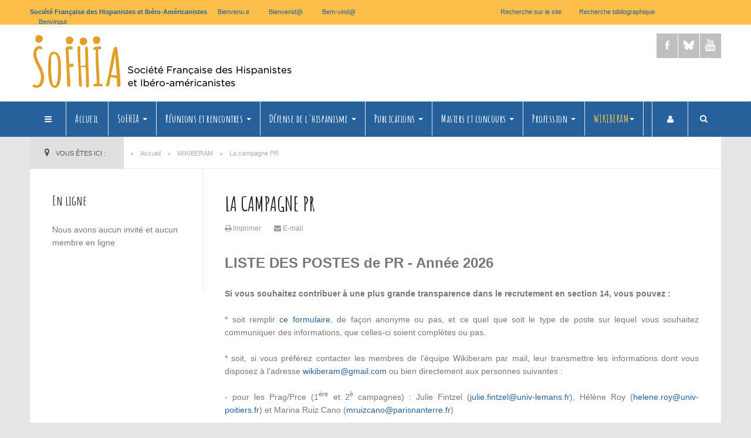

--- FILE ---
content_type: text/html; charset=utf-8
request_url: https://hispanistes.fr/index.php/wikiberam/la-campagne-pr
body_size: 14819
content:

<!DOCTYPE html>
<html lang="fr-fr" dir="ltr"
	  class='com_content view-category layout-blog itemid-585 j31 mm-hover'>

<head>
	<base href="https://hispanistes.fr/index.php/wikiberam/la-campagne-pr" />
	<meta http-equiv="content-type" content="text/html; charset=utf-8" />
	<meta name="description" content="Société des Hispanistes Français de l’enseignement supérieur : défendre et promouvoir, dans l'université française l’enseignement et la recherche en langues, littératures et civilisations des mondes ibériques." />
	<meta name="generator" content="Joomla! - Open Source Content Management" />
	<title>Societé Française des Hispanistes et Ibéro-Américanistes - La campagne PR</title>
	<link href="/index.php/wikiberam/la-campagne-pr?format=feed&amp;type=rss" rel="alternate" type="application/rss+xml" title="RSS 2.0" />
	<link href="/index.php/wikiberam/la-campagne-pr?format=feed&amp;type=atom" rel="alternate" type="application/atom+xml" title="Atom 1.0" />
	<link href="/templates/cepon/favicon.ico" rel="shortcut icon" type="image/vnd.microsoft.icon" />
	<link href="https://hispanistes.fr/index.php/component/search/?Itemid=585&amp;format=opensearch" rel="search" title="Valider Societé Française des Hispanistes et Ibéro-Américanistes" type="application/opensearchdescription+xml" />
	<link href="/templates/cepon/local/css/themes/blue/bootstrap.css" rel="stylesheet" type="text/css" />
	<link href="https://hispanistes.fr/plugins/content/pdf_embed/assets/css/style.css" rel="stylesheet" type="text/css" />
	<link href="/plugins/system/jce/css/content.css?aa754b1f19c7df490be4b958cf085e7c" rel="stylesheet" type="text/css" />
	<link href="/templates/system/css/system.css" rel="stylesheet" type="text/css" />
	<link href="/templates/cepon/local/css/themes/blue/template.css" rel="stylesheet" type="text/css" />
	<link href="/templates/cepon/local/css/themes/blue/megamenu.css" rel="stylesheet" type="text/css" />
	<link href="/templates/cepon/local/css/themes/blue/off-canvas.css" rel="stylesheet" type="text/css" />
	<link href="/templates/cepon/fonts/font-awesome/css/font-awesome.min.css" rel="stylesheet" type="text/css" />
	<link href="/templates/cepon/fonts/stylesheet.css" rel="stylesheet" type="text/css" />
	<link href="/templates/cepon/css/extensions.css" rel="stylesheet" type="text/css" />
	<link href="/components/com_jevents/views/ext/assets/css/modstyle.css?v=3.6.17" rel="stylesheet" type="text/css" />
	<link href="/media/com_jevents/css/bootstrap.css" rel="stylesheet" type="text/css" />
	<link href="/media/com_jevents/css/bootstrap-responsive.css" rel="stylesheet" type="text/css" />
	<style type="text/css">

 .cloaked_email span:before { content: attr(data-ep-a3975); } .cloaked_email span:after { content: attr(data-ep-bdb0f); } 

	</style>
	<script type="application/json" class="joomla-script-options new">{"csrf.token":"5269e4b8d9eda8432de59ceb295eb8b7","system.paths":{"root":"","base":""},"system.keepalive":{"interval":840000,"uri":"\/index.php\/component\/ajax\/?format=json"}}</script>
	<script src="/media/jui/js/jquery.min.js?4c7a2d2d7ad143f010b1f6526f536b41" type="text/javascript"></script>
	<script src="/media/jui/js/jquery-noconflict.js?4c7a2d2d7ad143f010b1f6526f536b41" type="text/javascript"></script>
	<script src="/media/jui/js/jquery-migrate.min.js?4c7a2d2d7ad143f010b1f6526f536b41" type="text/javascript"></script>
	<script src="/media/system/js/caption.js?4c7a2d2d7ad143f010b1f6526f536b41" type="text/javascript"></script>
	<script src="/media/system/js/mootools-core.js?4c7a2d2d7ad143f010b1f6526f536b41" type="text/javascript"></script>
	<script src="/media/system/js/core.js?4c7a2d2d7ad143f010b1f6526f536b41" type="text/javascript"></script>
	<script src="/plugins/system/t3/base-bs3/bootstrap/js/bootstrap.js?4c7a2d2d7ad143f010b1f6526f536b41" type="text/javascript"></script>
	<script src="/plugins/system/t3/base-bs3/js/jquery.tap.min.js" type="text/javascript"></script>
	<script src="/plugins/system/t3/base-bs3/js/off-canvas.js" type="text/javascript"></script>
	<script src="/plugins/system/t3/base-bs3/js/script.js" type="text/javascript"></script>
	<script src="/plugins/system/t3/base-bs3/js/menu.js" type="text/javascript"></script>
	<script src="/templates/cepon/js/script.js" type="text/javascript"></script>
	<script src="/plugins/system/t3/base-bs3/js/jquery.equalheight.js" type="text/javascript"></script>
	<script src="/plugins/system/t3/base-bs3/js/nav-collapse.js" type="text/javascript"></script>
	<script src="/modules/mod_jevents_cal/tmpl/default/assets/js/calnav.js?v=3.6.17" type="text/javascript"></script>
	<!--[if lt IE 9]><script src="/media/system/js/polyfill.event.js?4c7a2d2d7ad143f010b1f6526f536b41" type="text/javascript"></script><![endif]-->
	<script src="/media/system/js/keepalive.js?4c7a2d2d7ad143f010b1f6526f536b41" type="text/javascript"></script>
	<script type="text/javascript">
jQuery(window).on('load',  function() {
				new JCaption('img.caption');
			});jQuery(function($){ initTooltips(); $("body").on("subform-row-add", initTooltips); function initTooltips (event, container) { container = container || document;$(container).find(".hasTooltip").tooltip({"html": true,"container": "body"});} });
 var emailProtector=emailProtector||{};emailProtector.addCloakedMailto=function(g,l){var h=document.querySelectorAll("."+g);for(i=0;i<h.length;i++){var b=h[i],k=b.getElementsByTagName("span"),e="",c="";b.className=b.className.replace(" "+g,"");for(var f=0;f<k.length;f++)for(var d=k[f].attributes,a=0;a<d.length;a++)0===d[a].nodeName.toLowerCase().indexOf("data-ep-a3975")&&(e+=d[a].value),0===d[a].nodeName.toLowerCase().indexOf("data-ep-bdb0f")&&(c=d[a].value+c);if(!c)break;b.innerHTML=e+c;if(!l)break;b.parentNode.href="mailto:"+e+c}}; 
function fetchMoreLatestEvents(modid, direction)
{        
        jQuery.ajax({
                    type : 'POST',
                    dataType : 'json',
                    url : "https://hispanistes.fr/index.php?option=com_jevents&ttoption=com_jevents&typeaheadtask=gwejson&file=fetchlatestevents&path=module&folder=mod_jevents_latest&token=5269e4b8d9eda8432de59ceb295eb8b7",
                    data : {'json':JSON.stringify({'modid':modid, 'direction':direction})},
                    contentType: "application/x-www-form-urlencoded; charset=utf-8",
                    scriptCharset: "utf-8"
            })                        
                .done(function( data ){                    
                    jQuery("#mod_events_latest_"+modid+"_data").replaceWith(data.html);
                    try {
                        document.getElementById("mod_events_latest_"+modid+"_data").parentNode.scrollIntoView({block: "start", behavior: "smooth"});
                    }
                    catch (e) {
                    }
                })
                .fail(function(x) {
        alert('fail '+x);
                });
}
	</script>

	
<!-- META FOR IOS & HANDHELD -->
	<meta name="viewport" content="width=device-width, initial-scale=1.0, maximum-scale=1.0, user-scalable=no"/>
	<style type="text/stylesheet">
		@-webkit-viewport   { width: device-width; }
		@-moz-viewport      { width: device-width; }
		@-ms-viewport       { width: device-width; }
		@-o-viewport        { width: device-width; }
		@viewport           { width: device-width; }
	</style>
	<script type="text/javascript">
		//<![CDATA[
		if (navigator.userAgent.match(/IEMobile\/10\.0/)) {
			var msViewportStyle = document.createElement("style");
			msViewportStyle.appendChild(
				document.createTextNode("@-ms-viewport{width:auto!important}")
			);
			document.getElementsByTagName("head")[0].appendChild(msViewportStyle);
		}
		//]]>
	</script>
<meta name="HandheldFriendly" content="true"/>
<meta name="apple-mobile-web-app-capable" content="YES"/>
<!-- //META FOR IOS & HANDHELD -->


<!-- Le HTML5 shim and media query for IE8 support -->
<!--[if lt IE 9]>
<script src="//html5shim.googlecode.com/svn/trunk/html5.js"></script>
<script type="text/javascript" src="/plugins/system/t3/base-bs3/js/respond.min.js"></script>
<![endif]-->

<!-- You can add Google Analytics here or use T3 Injection feature -->
<link rel="preconnect" href="https://fonts.googleapis.com">
<link rel="preconnect" href="https://fonts.gstatic.com" crossorigin>
<link href="https://fonts.googleapis.com/css2?family=Amatic+SC:wght@400;700&display=swap" rel="stylesheet">
<style type="text/css">
.calendar-container table tbody td.day {
    padding: 8px!important;
}	</style>
</head>

<body>

<div class="t3-wrapper t3-homepage-2">
  
	<div id="t3-topbars" class="t3-topbars">
	<div class="container">
		<div class="row">
					<div class="col-xs-6  col-md-6  hidden-xs">
			

<div class="custom"  >
	<ul class="nav nav-pills nav-stacked menu" style="text-align: left!important;">
<li><strong>Société Française des Hispanistes et Ibéro-Américanistes</strong></li>
<li><a href="/bienvenu-e">Bienvenu.e</a></li>
<li><a href="/bienvenid">Bienvenid@</a></li>
<li><a href="/bem-vind">Bem-vind@</a></li>
<li><a href="/benvingut">Benvingut</a></li>
</ul></div>

			</div>
		
      
					<div class="topmenu  col-md-5  hidden-xs">
			<ul class="nav nav-pills nav-stacked menu">
<li class="item-344"><a href="/index.php/recherche-sur-le-site" class="">Recherche sur le site</a></li><li class="item-7"><a href="/index.php/recherche/7/show_search_book" class="">Recherche bibliographique</a></li></ul>

			</div>
            
			  	</div>
	</div>
</div>


<!-- HEADER -->
<header id="t3-header">

	<div class="container t3-header">
	<div class="row">

		<!-- LOGO -->
		<div class="col-xs-12 col-sm-6 col-md-7 col-lg-8 logo">
			<div class="logo-image">
				<a href="/" title="Hispanistes">
											<img class="logo-img" src="/images/logohispanistesvs2.png" alt="Hispanistes" />
										<span>Hispanistes</span>
				</a>
				<small class="site-slogan"></small>
			</div>
		</div>
		<!-- //LOGO -->

					<div class="col-xs-12 col-sm-6 col-md-5 col-lg-4">
									<!-- HEAD SEARCH -->
					<div class="head-news ">
								<div class="moduletable">
						

<div class="custom"  >
	<ul class="social">
<li><a href="https://www.facebook.com/hispanistes" target="_blank" rel="noopener" class="fb">Facebook</a></li>
<li><a href="https://bsky.app/profile/sofhia.bsky.social" target="_blank" rel="noopener" class="gplus">BSky</a></li>
<li><a href="https://www.youtube.com/@SoFHIA2000" target="_blank" rel="noopener" class="youtube">Youtube</a></li>
</ul></div>
		</div>
	
					</div>
					<!-- //HEAD SEARCH -->
				
			</div>
		
	</div>
  </div>
</header>
<!-- //HEADER -->

  
	
<!-- MAIN NAVIGATION -->
<nav id="t3-mainnav" class="wrap navbar navbar-default t3-mainnav">
	<div class="container">

		<!-- Brand and toggle get grouped for better mobile display -->
		<div class="navbar-header">
		
											<button type="button" class="navbar-toggle" data-toggle="collapse" data-target=".t3-navbar-collapse">
					<i class="fa fa-bars"></i>
				</button>
			
							
<button class="btn btn-primary off-canvas-toggle" type="button" data-pos="left" data-nav="#t3-off-canvas" data-effect="off-canvas-effect-4">
  <i class="fa fa-bars"></i>
</button>

<!-- OFF-CANVAS SIDEBAR -->
<div id="t3-off-canvas" class="t3-off-canvas">

  <div class="t3-off-canvas-header">
    <h2 class="t3-off-canvas-header-title">Menú</h2>
    <button type="button" class="close" data-dismiss="modal" aria-hidden="true">&times;</button>
  </div>

  <div class="t3-off-canvas-body">
    <div class="t3-module module-box box-blue " id="Mod45"><div class="module-inner"><div class="module-ct"><ul class="nav nav-pills nav-stacked menu-treemenu">
<li class="item-73"><a href="/index.php/annuaire-des-membres" class="">Annuaire des membres</a></li><li class="item-114"><a href="/index.php/contacter-votre-correspondant" class="">Contacter votre correspondant</a></li><li class="item-74"><a href="/index.php/devenir-membre" class="">Devenir membre</a></li><li class="item-75"><a href="/index.php/bourses-shf" class="">Bourses SHF</a></li><li class="item-76"><a href="/index.php/defense-hispanisme" class="">Défense de l'hispanisme </a></li><li class="item-112"><a href="/index.php/la-shf-en-reseau-x" class="">La SHF en réseau(x)</a></li><li class="item-72"><a href="/index.php/liens-utiles" class="">Liens utiles</a></li><li class="item-373"><a href="/index.php/galet-groupement-des-associations-de-langues-etrangeres" class="">GALET (Groupement des Associations de Langues ÉTrangères)</a></li></ul>
</div></div></div>
  </div>

</div>
<!-- //OFF-CANVAS SIDEBAR -->

			      
	    	    <!-- HEAD LOGIN -->
	    <div class="head-login">  
      	<a href="#" class="link" data-toggle="modal" data-target="#loginModal"><i class="fa fa-user"></i></a>
    		<div class="modal fade loginModal" id="loginModal" tabindex="-1" role="dialog" aria-labelledby="loginModal" aria-hidden="true">
      		<div class="modal-dialog">
        		<div class="modal-content">
        				<form action="/index.php/wikiberam/la-campagne-pr" method="post" id="login-form">
				<fieldset class="userdata">
			<div id="form-login-username" class="form-group">
									<div class="input-group">
						<span class="input-group-addon">
							<span class="fa fa-user tip" title="Identifiant"></span>
						</span>
						<input id="modlgn-username" type="text" name="username" class="input form-control" tabindex="0" size="18"
							   placeholder="Identifiant" aria-label="username" />
					</div>
							</div>
			<div id="form-login-password" class="form-group">
								<div class="input-group">
						<span class="input-group-addon">
							<span class="fa fa-lock tip" title="Mot de passe"></span>
						</span>
					<input id="modlgn-passwd" type="password" name="password" class="input form-control" tabindex="0"
						   size="18" placeholder="Mot de passe" aria-label="password" />
				</div>
						</div>
					
							<div id="form-login-remember" class="form-group">
					<input id="modlgn-remember" type="checkbox"
							name="remember" class="input"
							value="yes" aria-label="remember"/> Se souvenir de moi				</div>
						<div class="control-group">
				<input type="submit" name="Submit" class="btn btn-primary" value="Connexion"/>
			</div>

						<ul class="unstyled">
								<li>
					<a href="/index.php/component/users/?view=registration&amp;Itemid=219">
						Créer un compte <span class="fa fa-arrow-right"></span></a>
				</li>
								<li>
					<a href="/index.php/component/users/?view=remind&amp;Itemid=219">
						Identifiant oublié ?</a>
				</li>
				<li>
					<a href="/index.php/component/users/?view=reset&amp;Itemid=219">Mot de passe oublié ?</a>
				</li>
			</ul>

			<input type="hidden" name="option" value="com_users"/>
			<input type="hidden" name="task" value="user.login"/>
			<input type="hidden" name="return" value="aHR0cHM6Ly9oaXNwYW5pc3Rlcy5mci9pbmRleC5waHAvd2lraWJlcmFtL2xhLWNhbXBhZ25lLXBy"/>
			<input type="hidden" name="5269e4b8d9eda8432de59ceb295eb8b7" value="1" />		</fieldset>
			</form>

        		</div>
      		</div>
    		</div>
	    </div>
	    <!-- //HEAD SEARCH -->
	          
	    	    <!-- HEAD SEARCH -->
	    <div class="head-search">     
	      <form class="form-search" action="/index.php/wikiberam/la-campagne-pr" method="post">
	<div class="search">
		<label for="mod-search-searchword">Rechercher</label><i class="fa fa-search"></i><input name="searchword" id="mod-search-searchword" maxlength="200"  class="form-control " type="text" size="15" />	<input type="hidden" name="task" value="search" />
	<input type="hidden" name="option" value="com_search" />
	<input type="hidden" name="Itemid" value="585" />
	</div>
</form>

	    </div>
	    <!-- //HEAD SEARCH -->
	    
		</div>

					<div class="t3-navbar-collapse navbar-collapse collapse"></div>
		
		<div class="t3-navbar navbar-collapse collapse">
			<div  class="t3-megamenu animate elastic"  data-duration="400" data-responsive="true">
<ul itemscope itemtype="http://www.schema.org/SiteNavigationElement" class="nav navbar-nav level0">
<li itemprop='name'  data-id="219" data-level="1">
<a itemprop='url' class=""  href="/index.php"   data-target="#">Accueil </a>

</li>
<li itemprop='name' class="dropdown mega" data-id="12" data-level="1">
<a itemprop='url' class=" dropdown-toggle"  href="/index.php/sofhia"   data-target="#" data-toggle="dropdown">SoFHIA <em class="caret"></em></a>

<div class="nav-child dropdown-menu mega-dropdown-menu"  ><div class="mega-dropdown-inner">
<div class="row">
<div class="col-xs-12 mega-col-nav" data-width="12"><div class="mega-inner">
<ul itemscope itemtype="http://www.schema.org/SiteNavigationElement" class="mega-nav level1">
<li itemprop='name' class="dropdown-submenu mega" data-id="15" data-level="2">
<a itemprop='url' class=""  href="/index.php/sofhia/presentation"   data-target="#">Présentation </a>

<div class="nav-child dropdown-menu mega-dropdown-menu"  ><div class="mega-dropdown-inner">
<div class="row">
<div class="col-xs-12 mega-col-nav" data-width="12"><div class="mega-inner">
<ul itemscope itemtype="http://www.schema.org/SiteNavigationElement" class="mega-nav level2">
<li itemprop='name'  data-id="591" data-level="3">
<a itemprop='url' class=""  href="/index.php/sofhia/presentation/qui-sommes-nous"   data-target="#">Qui sommes-nous ? </a>

</li>
<li itemprop='name'  data-id="14" data-level="3">
<a itemprop='url' class=""  href="/index.php/sofhia/presentation/bureau"   data-target="#">Bureau </a>

</li>
<li itemprop='name'  data-id="13" data-level="3">
<a itemprop='url' class=""  href="/index.php/sofhia/presentation/comite"   data-target="#">Comité </a>

</li>
<li itemprop='name'  data-id="24" data-level="3">
<a itemprop='url' class=""  href="/index.php/sofhia/presentation/correspondants"   data-target="#">Correspondants </a>

</li>
<li itemprop='name'  data-id="25" data-level="3">
<a itemprop='url' class=""  href="/index.php/sofhia/presentation/statuts"   data-target="#">Statuts </a>

</li>
<li itemprop='name'  data-id="26" data-level="3">
<a itemprop='url' class=""  href="/index.php/sofhia/presentation/reglement-interieur"   data-target="#">Règlement intérieur </a>

</li>
<li itemprop='name'  data-id="111" data-level="3">
<a itemprop='url' class=""  href="/index.php/sofhia/presentation/2014-11-20-17-14-04" target="_blank"   data-target="#">Créer un lien vers notre site </a>

</li>
</ul>
</div></div>
</div>
</div></div>
</li>
<li itemprop='name' class="dropdown-submenu mega" data-id="27" data-level="2">
<a itemprop='url' class=""  href="/index.php/sofhia/annuaire"   data-target="#">Annuaire </a>

<div class="nav-child dropdown-menu mega-dropdown-menu"  ><div class="mega-dropdown-inner">
<div class="row">
<div class="col-xs-12 mega-col-nav" data-width="12"><div class="mega-inner">
<ul itemscope itemtype="http://www.schema.org/SiteNavigationElement" class="mega-nav level2">
<li itemprop='name'  data-id="28" data-level="3">
<a itemprop='url' class=""  href="/index.php/sofhia/annuaire/annuaire-public"   data-target="#">Annuaire public </a>

</li>
</ul>
</div></div>
</div>
</div></div>
</li>
<li itemprop='name'  data-id="29" data-level="2">
<a itemprop='url' class=""  href="/index.php/sofhia/devenir-membre"   data-target="#">Devenir membre </a>

</li>
<li itemprop='name'  data-id="31" data-level="2">
<a itemprop='url' class=""  href="/index.php/sofhia/elections-au-comite"   data-target="#">Elections au comité </a>

</li>
<li itemprop='name'  data-id="107" data-level="2">
<a itemprop='url' class=""  href="/index.php/sofhia/les-bourses-de-la-sofhia" target="_blank"   data-target="#">Les bourses de la SoFHIA </a>

</li>
<li itemprop='name'  data-id="92" data-level="2">
<a itemprop='url' class=""  href="/index.php/sofhia/hispanisme-international"   data-target="#">Réseaux internationaux </a>

</li>
<li itemprop='name'  data-id="93" data-level="2">
<a itemprop='url' class=""  href="/index.php/sofhia/in-memoriam"   data-target="#">In memoriam </a>

</li>
<li itemprop='name'  data-id="30" data-level="2">
<a itemprop='url' class=""  href="/index.php/sofhia/contact"   data-target="#">Contact </a>

</li>
</ul>
</div></div>
</div>
</div></div>
</li>
<li itemprop='name' class="dropdown mega" data-id="16" data-level="1">
<a itemprop='url' class=" dropdown-toggle"  href="/index.php/reunions-et-rencontres"   data-target="#" data-toggle="dropdown">Réunions et rencontres <em class="caret"></em></a>

<div class="nav-child dropdown-menu mega-dropdown-menu"  ><div class="mega-dropdown-inner">
<div class="row">
<div class="col-xs-12 mega-col-nav" data-width="12"><div class="mega-inner">
<ul itemscope itemtype="http://www.schema.org/SiteNavigationElement" class="mega-nav level1">
<li itemprop='name'  data-id="32" data-level="2">
<a itemprop='url' class=""  href="/index.php/reunions-et-rencontres/tables-rondes-et-rencontres"   data-target="#">Tables rondes et rencontres </a>

</li>
<li itemprop='name'  data-id="45" data-level="2">
<a itemprop='url' class=""  href="/index.php/reunions-et-rencontres/assemblees-generales"   data-target="#">Assemblées générales </a>

</li>
<li itemprop='name'  data-id="48" data-level="2">
<a itemprop='url' class=""  href="/index.php/reunions-et-rencontres/reunions-du-comite"   data-target="#">Réunions du comité </a>

</li>
<li itemprop='name'  data-id="49" data-level="2">
<a itemprop='url' class=""  href="/index.php/reunions-et-rencontres/congres"   data-target="#">Congrès </a>

</li>
<li itemprop='name'  data-id="51" data-level="2">
<a itemprop='url' class=""  href="/index.php/reunions-et-rencontres/colloques-et-journees-d-etudes"   data-target="#">Colloques et Journées d'études </a>

</li>
</ul>
</div></div>
</div>
</div></div>
</li>
<li itemprop='name' class="dropdown mega" data-id="68" data-level="1">
<a itemprop='url' class=" dropdown-toggle"  href="/index.php/defense-hispanisme"   data-target="#" data-toggle="dropdown">Défense de l'hispanisme <em class="caret"></em></a>

<div class="nav-child dropdown-menu mega-dropdown-menu"  ><div class="mega-dropdown-inner">
<div class="row">
<div class="col-xs-12 mega-col-nav" data-width="12"><div class="mega-inner">
<ul itemscope itemtype="http://www.schema.org/SiteNavigationElement" class="mega-nav level1">
<li itemprop='name'  data-id="108" data-level="2">
<a itemprop='url' class=""  href="/index.php/defense-hispanisme/second-degre"   data-target="#">Second degré </a>

</li>
<li itemprop='name'  data-id="110" data-level="2">
<a itemprop='url' class=""  href="/index.php/defense-hispanisme/enseignement-superieur-et-recherche"   data-target="#">Enseignement supérieur et recherche </a>

</li>
</ul>
</div></div>
</div>
</div></div>
</li>
<li itemprop='name' class="dropdown mega" data-id="19" data-level="1">
<a itemprop='url' class=" dropdown-toggle"  href="/index.php/publications"   data-target="#" data-toggle="dropdown">Publications <em class="caret"></em></a>

<div class="nav-child dropdown-menu mega-dropdown-menu"  ><div class="mega-dropdown-inner">
<div class="row">
<div class="col-xs-12 mega-col-nav" data-width="12"><div class="mega-inner">
<ul itemscope itemtype="http://www.schema.org/SiteNavigationElement" class="mega-nav level1">
<li itemprop='name'  data-id="100" data-level="2">
<a itemprop='url' class=""  href="/index.php/publications/revue-hispanismes" target="_blank"   data-target="#">HispanismeS, revue de la SHF </a>

</li>
<li itemprop='name' class="dropdown-submenu mega" data-id="36" data-level="2">
<a itemprop='url' class=""  href="/index.php/publications/revues-et-collections"   data-target="#">Revues et collections </a>

<div class="nav-child dropdown-menu mega-dropdown-menu"  ><div class="mega-dropdown-inner">
<div class="row">
<div class="col-xs-12 mega-col-nav" data-width="12"><div class="mega-inner">
<ul itemscope itemtype="http://www.schema.org/SiteNavigationElement" class="mega-nav level2">
<li itemprop='name'  data-id="37" data-level="3">
<a itemprop='url' class=""  href="/index.php/publications/revues-et-collections/publications-de-la-shf"   data-target="#">Publications de la SHF </a>

</li>
<li itemprop='name'  data-id="34" data-level="3">
<a itemprop='url' class=""  href="/index.php/publications/revues-et-collections/revues-et-collections-de-lhispanisme-francais"   data-target="#">Revues et collections de l’hispanisme français </a>

</li>
</ul>
</div></div>
</div>
</div></div>
</li>
<li itemprop='name'  data-id="62" data-level="2">
<a itemprop='url' class=""  href="/index.php/publications/biblio-shf"   data-target="#">BIBLIO SHF </a>

</li>
<li itemprop='name'  data-id="97" data-level="2">
<a itemprop='url' class=""  href="/index.php/publications/revues"   data-target="#">Revues </a>

</li>
<li itemprop='name'  data-id="98" data-level="2">
<a itemprop='url' class=""  href="/index.php/publications/ouvrages"   data-target="#">Ouvrages </a>

</li>
<li itemprop='name' class="dropdown-submenu mega" data-id="20" data-level="2">
<a itemprop='url' class=""  href="/index.php/publications/theses-et-inedits-hdr"   data-target="#">Thèses et HDR </a>

<div class="nav-child dropdown-menu mega-dropdown-menu"  ><div class="mega-dropdown-inner">
<div class="row">
<div class="col-xs-12 mega-col-nav" data-width="12"><div class="mega-inner">
<ul itemscope itemtype="http://www.schema.org/SiteNavigationElement" class="mega-nav level2">
<li itemprop='name'  data-id="63" data-level="3">
<a itemprop='url' class=""  href="/index.php/publications/theses-et-inedits-hdr/liste-dinedits-dhdr-soutenues"   data-target="#">Liste d'inédits d'HDR soutenues </a>

</li>
<li itemprop='name'  data-id="64" data-level="3">
<a itemprop='url' class=""  href="/index.php/publications/theses-et-inedits-hdr/theses-en-ligne"   data-target="#">Thèses en ligne </a>

</li>
<li itemprop='name'  data-id="65" data-level="3">
<a itemprop='url' class=""  href="/index.php/publications/theses-et-inedits-hdr/inedits-dhdr-en-ligne"   data-target="#">Inédits d'HDR en ligne </a>

</li>
</ul>
</div></div>
</div>
</div></div>
</li>
</ul>
</div></div>
</div>
</div></div>
</li>
<li itemprop='name' class="dropdown mega" data-id="17" data-level="1">
<a itemprop='url' class=" dropdown-toggle"  href="/index.php/masters-et-concours"   data-target="#" data-toggle="dropdown">Masters et concours <em class="caret"></em></a>

<div class="nav-child dropdown-menu mega-dropdown-menu"  ><div class="mega-dropdown-inner">
<div class="row">
<div class="col-xs-12 mega-col-nav" data-width="12"><div class="mega-inner">
<ul itemscope itemtype="http://www.schema.org/SiteNavigationElement" class="mega-nav level1">
<li itemprop='name'  data-id="55" data-level="2">
<a itemprop='url' class=""  href="/index.php/masters-et-concours/masters-et-concours"   data-target="#">Masters et concours </a>

</li>
<li itemprop='name'  data-id="53" data-level="2">
<a itemprop='url' class=""  href="/index.php/masters-et-concours/agregation"   data-target="#">Agrégation </a>

</li>
<li itemprop='name'  data-id="54" data-level="2">
<a itemprop='url' class=""  href="/index.php/masters-et-concours/capes"   data-target="#">CAPES </a>

</li>
</ul>
</div></div>
</div>
</div></div>
</li>
<li itemprop='name' class="dropdown mega" data-id="18" data-level="1">
<a itemprop='url' class=" dropdown-toggle"  href="/index.php/profession"   data-target="#" data-toggle="dropdown">Profession <em class="caret"></em></a>

<div class="nav-child dropdown-menu mega-dropdown-menu"  ><div class="mega-dropdown-inner">
<div class="row">
<div class="col-xs-12 mega-col-nav" data-width="12"><div class="mega-inner">
<ul itemscope itemtype="http://www.schema.org/SiteNavigationElement" class="mega-nav level1">
<li itemprop='name'  data-id="33" data-level="2">
<a itemprop='url' class=""  href="/index.php/profession/hdr"   data-target="#">Doctorat et HDR </a>

</li>
<li itemprop='name'  data-id="56" data-level="2">
<a itemprop='url' class=""  href="/index.php/profession/cnu"   data-target="#">CNU </a>

</li>
<li itemprop='name'  data-id="60" data-level="2">
<a itemprop='url' class=""  href="/index.php/profession/evaluation"   data-target="#">Evaluation </a>

</li>
<li itemprop='name'  data-id="58" data-level="2">
<a itemprop='url' class=""  href="/index.php/profession/comites-de-selection"   data-target="#">Comités de sélection </a>

</li>
<li itemprop='name'  data-id="59" data-level="2">
<a itemprop='url' class=""  href="/index.php/profession/casa-de-velazquez"   data-target="#">Casa de Velázquez </a>

</li>
<li itemprop='name'  data-id="91" data-level="2">
<a itemprop='url' class=""  href="/index.php/profession/offres-demploi"   data-target="#">Offres d'emploi </a>

</li>
<li itemprop='name'  data-id="106" data-level="2">
<a itemprop='url' class=""  href="/index.php/profession/distinctions-et-promotions" target="_blank"   data-target="#">Distinctions et promotions </a>

</li>
</ul>
</div></div>
</div>
</div></div>
</li>
<li itemprop='name' class="active dropdown mega" data-id="583" data-level="1">
<a itemprop='url' class=" dropdown-toggle"  href="/index.php/wikiberam/la-charte"   data-target="#" data-toggle="dropdown">WIKIBERAM<em class="caret"></em></a>

<div class="nav-child dropdown-menu mega-dropdown-menu"  ><div class="mega-dropdown-inner">
<div class="row">
<div class="col-xs-12 mega-col-nav" data-width="12"><div class="mega-inner">
<ul itemscope itemtype="http://www.schema.org/SiteNavigationElement" class="mega-nav level1">
<li itemprop='name'  data-id="584" data-level="2">
<a itemprop='url' class=""  href="/index.php/wikiberam/la-charte"   data-target="#">La charte </a>

</li>
<li itemprop='name' class="current active" data-id="585" data-level="2">
<a itemprop='url' class=""  href="/index.php/wikiberam/la-campagne-pr"   data-target="#">La campagne PR </a>

</li>
<li itemprop='name'  data-id="586" data-level="2">
<a itemprop='url' class=""  href="/index.php/wikiberam/la-campagne-mcf"   data-target="#">La campagne MCF </a>

</li>
<li itemprop='name'  data-id="587" data-level="2">
<a itemprop='url' class=""  href="/index.php/wikiberam/les-campagnes-prag-prce"   data-target="#">Les campagnes PRAG/PRCE </a>

</li>
</ul>
</div></div>
</div>
</div></div>
</li>
</ul>
</div>

		</div>

	</div>
</nav>
<!-- //MAIN NAVIGATION -->

<!-- NAV HELPER -->
<section class="wrap t3-navhelper ">
	<div class="container">
		
<ol class="breadcrumb ">
	<li class="active">Vous êtes ici : &#160;</li><li><a href="/index.php" class="pathway">Accueil</a><span class="divider">\</span></li><li><a href="/index.php/wikiberam/la-charte" class="pathway">WIKIBERAM</a><span class="divider">\</span></li><li><span>La campagne PR</span></li></ol>

	</div>
</section>
<!-- //NAV HELPER -->

	




	

  
	
<div id="t3-mainbody" class="container t3-mainbody">
	<div class="row">

		<!-- MAIN CONTENT -->
		<div id="t3-content" class="t3-content col-xs-12 col-sm-8 col-sm-push-4 col-md-9 col-md-push-3">
    
     				
						     
			      <div class="t3-component">
				<div class="com-content-category-blog blog" itemscope itemtype="https://schema.org/Blog">
		
		
		
	
	
			<div class="items-leading clearfix">
				<div class="leading leading-0" itemprop="blogPost" itemscope itemtype="https://schema.org/BlogPosting">
			
	<!-- Article -->
	<article>
					<header class="article-header clearfix">
				<h2 class="article-title">
											LA CAMPAGNE PR									</h2>
			</header>
		
		<!-- Aside -->
					<aside class="article-aside clearfix">

													<dl class="article-info pull-left">

						
						            
						
						
						            
													<dd class="print-icon"> <a href="/index.php/wikiberam/la-campagne-pr/2023-2023-pr-4406?tmpl=component&amp;print=1&amp;layout=default&amp;page=" title="Imprimer" onclick="window.open(this.href,'win2','status=no,toolbar=no,scrollbars=yes,titlebar=no,menubar=no,resizable=yes,width=640,height=480,directories=no,location=no'); return false;" rel="nofollow"><span class="fa fa-print"></span>&#160;Imprimer&#160;</a> </dd>
						
													<dd class="email-icon"> <a href="/index.php/component/mailto/?tmpl=component&amp;template=cepon&amp;link=d5b6d4d252fe4136eed1c674778508d672207bc2" title="E-mail" onclick="window.open(this.href,'win2','width=400,height=350,menubar=yes,resizable=yes'); return false;"><span class="fa fa-envelope"></span> E-mail</a> </dd>
						            
            					
          </dl>
				
							</aside>
				<!-- //Aside -->

		<section class="article-intro clearfix">
			
			
			
			<p><span style="font-size: 18pt;"><strong>LISTE DES POSTES de PR - Année 2026</strong></span></p>
<p><strong>Si vous souhaitez contribuer à une plus grande transparence dans le recrutement en section 14, vous pouvez :</strong></p>
<p style="text-align: justify;">* soit remplir <a href="https://docs.google.com/forms/d/e/1FAIpQLScpRAayjpvx_ighQMgFPOokDP4K_TAD-ril_YL1pZWHF0cZcw/viewform" target="_blank" rel="noopener noreferrer">ce formulaire</a>, de façon anonyme ou pas, et ce quel que soit le type de poste sur lequel vous souhaitez communiquer des informations, que celles-ci soient complètes ou pas.</p>
<p style="text-align: justify;">* soit, si vous préférez contacter les membres de l'équipe Wikiberam par mail, leur transmettre les informations dont vous disposez à l'adress<span style="font-family: arial, sans-serif;">e <a href="javascript:/* This email address is being protected from spambots.*/"><span class="cloaked_email ep_26067600"><span data-ep-a3975="&#119;&#105;&#107;&#105;" data-ep-bdb0f=""><span data-ep-a3975="&#98;&#101;&#114;a" data-ep-bdb0f="c&#111;&#109;"><span data-ep-bdb0f="a&#105;&#108;." data-ep-a3975="m&#64;&#103;&#109;"></span></span></span></span><span class="cloaked_email ep_60a2e32e" style="display:none;"><span data-ep-bdb0f="" data-ep-a3975="wi&#107;&#105;"><span data-ep-a3975="&#98;&#101;&#114;&#97;" data-ep-bdb0f="&#99;&#111;m"><span data-ep-a3975="&#109;&#64;&#103;&#109;" data-ep-bdb0f="&#97;&#105;&#108;&#46;"></span></span></span></span></a><script type="text/javascript">emailProtector.addCloakedMailto("ep_60a2e32e", 1);</script> ou bien directement aux personnes suivantes </span>:</p>
<p style="text-align: justify;">- pour les Prag/Prce (1<sup>ère</sup> et 2<sup>è</sup> campagnes) : Julie Fintzel (<a href="javascript:/* This email address is being protected from spambots.*/"><span class="cloaked_email ep_043b99fc"><span data-ep-a3975="&#106;&#117;&#108;ie" data-ep-bdb0f="&#46;&#102;&#114;"><span data-ep-a3975="&#46;&#102;&#105;&#110;t" data-ep-bdb0f="&#101;&#109;a&#110;&#115;"><span data-ep-bdb0f="n&#105;&#118;-&#108;" data-ep-a3975="z&#101;&#108;&#64;&#117;"></span></span></span></span><span class="cloaked_email ep_f09d4b14" style="display:none;"><span data-ep-bdb0f=".f&#114;" data-ep-a3975="&#106;u&#108;i&#101;"><span data-ep-a3975="&#46;&#102;&#105;n&#116;" data-ep-bdb0f="&#101;&#109;&#97;n&#115;"><span data-ep-bdb0f="&#110;&#105;&#118;&#45;&#108;" data-ep-a3975="ze&#108;&#64;&#117;"></span></span></span></span></a><script type="text/javascript">emailProtector.addCloakedMailto("ep_f09d4b14", 1);</script>), Hélène Roy (<a href="javascript:/* This email address is being protected from spambots.*/" target="_blank" rel="noopener noreferrer"><span class="cloaked_email ep_ab7195d2"><span data-ep-bdb0f="f&#114;" data-ep-a3975="he&#108;&#101;&#110;"><span data-ep-bdb0f="ie&#114;s&#46;" data-ep-a3975="e&#46;&#114;&#111;y"><span data-ep-a3975="&#64;&#117;n&#105;v" data-ep-bdb0f="-p&#111;i&#116;"></span></span></span></span><span class="cloaked_email ep_e7384277" style="display:none;"><span data-ep-bdb0f="&#102;&#114;" data-ep-a3975="h&#101;le&#110;"><span data-ep-a3975="&#101;&#46;&#114;o&#121;" data-ep-bdb0f="i&#101;&#114;&#115;&#46;"><span data-ep-bdb0f="&#45;&#112;oi&#116;" data-ep-a3975="&#64;&#117;&#110;&#105;&#118;"></span></span></span></span></a><script type="text/javascript">emailProtector.addCloakedMailto("ep_e7384277", 1);</script>) et Marina Ruiz Cano (<a href="javascript:/* This email address is being protected from spambots.*/" target="_blank" rel="noopener noreferrer"><span class="cloaked_email ep_50de5ae8"><span data-ep-a3975="m&#114;&#117;&#105;&#122;" data-ep-bdb0f="&#114;"><span data-ep-a3975="c&#97;&#110;&#111;&#64;" data-ep-bdb0f="&#114;&#114;e&#46;&#102;"><span data-ep-a3975="&#112;aris" data-ep-bdb0f="&#110;&#97;&#110;&#116;e"></span></span></span></span><span class="cloaked_email ep_f3319751" style="display:none;"><span data-ep-bdb0f="&#46;c&#111;m" data-ep-a3975="ma&#114;&#105;"><span data-ep-a3975="&#110;&#97;&#114;&#117;" data-ep-bdb0f="mail"><span data-ep-a3975="&#105;&#122;&#99;&#97;" data-ep-bdb0f="&#110;o&#64;&#103;"></span></span></span></span></a><script type="text/javascript">emailProtector.addCloakedMailto("ep_f3319751", 1);</script>)</p>
<p style="text-align: justify;">- pour les MCF : Sandra Gondouin (<a href="javascript:/* This email address is being protected from spambots.*/"><span class="cloaked_email ep_b0b6a9ef"><span data-ep-bdb0f="&#110;&#46;&#102;r" data-ep-a3975="s&#97;&#110;&#100;&#114;"><span data-ep-bdb0f="-&#114;o&#117;e" data-ep-a3975="&#97;&#46;&#103;&#111;n"><span data-ep-a3975="&#100;ou&#105;n" data-ep-bdb0f="&#64;&#117;&#110;&#105;v"></span></span></span></span><span class="cloaked_email ep_b4f9b574" style="display:none;"><span data-ep-bdb0f="n.&#102;r" data-ep-a3975="&#115;&#97;&#110;d&#114;"><span data-ep-a3975="&#97;&#46;go&#110;" data-ep-bdb0f="&#45;&#114;&#111;u&#101;"><span data-ep-bdb0f="&#64;univ" data-ep-a3975="&#100;&#111;&#117;i&#110;"></span></span></span></span></a><script type="text/javascript">emailProtector.addCloakedMailto("ep_b4f9b574", 1);</script><wbr />) et Davy Desmas-Loubaresse (<a href="javascript:/* This email address is being protected from spambots.*/"><span class="cloaked_email ep_479486c4"><span data-ep-a3975="&#100;&#97;&#118;&#121;" data-ep-bdb0f="&#109;"><span data-ep-bdb0f="l.c&#111;" data-ep-a3975="&#46;d&#101;s"><span data-ep-a3975="&#109;a&#115;&#64;" data-ep-bdb0f="gm&#97;i"></span></span></span></span><span class="cloaked_email ep_23aaf909" style="display:none;"><span data-ep-a3975="&#100;&#97;&#118;&#121;" data-ep-bdb0f="m"><span data-ep-bdb0f="&#108;&#46;&#99;&#111;" data-ep-a3975="&#46;&#100;e&#115;"><span data-ep-bdb0f="&#103;&#109;a&#105;" data-ep-a3975="&#109;&#97;&#115;&#64;"></span></span></span></span></a><script type="text/javascript">emailProtector.addCloakedMailto("ep_23aaf909", 1);</script>)</p>
<p>- pour les PR : Marie Gourgues (<a href="javascript:/* This email address is being protected from spambots.*/" target="_blank" rel="noopener noreferrer"><span class="cloaked_email ep_5faa89d0"><span data-ep-bdb0f="&#46;&#102;&#114;" data-ep-a3975="&#109;&#97;&#114;i&#101;"><span data-ep-a3975="&#46;&#103;o&#117;r" data-ep-bdb0f="&#108;&#105;ll&#101;"><span data-ep-a3975="&#103;&#117;&#101;&#115;&#64;" data-ep-bdb0f="u&#110;&#105;&#118;-"></span></span></span></span><span class="cloaked_email ep_5170c7ba" style="display:none;"><span data-ep-a3975="&#109;&#97;&#114;ie" data-ep-bdb0f="&#46;&#102;&#114;"><span data-ep-a3975="&#46;&#103;&#111;&#117;r" data-ep-bdb0f="li&#108;&#108;&#101;"><span data-ep-a3975="&#103;u&#101;&#115;&#64;" data-ep-bdb0f="&#117;n&#105;&#118;&#45;"></span></span></span></span></a><script type="text/javascript">emailProtector.addCloakedMailto("ep_5170c7ba", 1);</script>)</p>
<p>N'hésitez pas à (re)parler du Wikiberam et de cette démarche autour de vous.</p>
<p>Un grand merci pour votre collaboration !</p>
<p> </p>
<p class="p1" style="text-align: justify;"> </p>
<p style="text-align: justify;">[Liste des postes à venir]  </p>
<p>  </p>
<hr />
<p><span style="font-size: x-large;"><b>Campagnes précédentes</b></span></p>
<p><a href="/images/PDF/WIKIBERAM/PR_2025.pdf" target="_blank" rel="noopener noreferrer">Liste des postes PR à pourvoir lors de la campagne 2025</a></p>
<p><a href="/images/PDF/WIKIBERAM/PR_2024.pdf" target="_blank" rel="noopener noreferrer">Liste des postes PR à pourvoir lors de la campagne 2024</a></p>
<p><a href="/images/PDF/WIKIBERAM/PR_2023.pdf" target="_blank" rel="noopener noreferrer">Liste des postes PR à pourvoir lors de la campagne 2023</a></p> 		</section>

		
		
	</article>
	<!-- //Article -->

	
 
		</div>
					</div><!-- end items-leading -->
	
	
		
		
		<div class="cat-children">
				
						
 </div>
		
	</div>
      </div>
      
            
		</div>
		<!-- //MAIN CONTENT -->

		<!-- SIDEBAR LEFT -->
		<div class="t3-sidebar t3-sidebar-left col-xs-12 col-sm-4 col-sm-pull-8 col-md-3 col-md-pull-9 ">
			<div class="t3-module module-box box-yellow " id="Mod22"><div class="module-inner"><h3 class="module-title "><span>En ligne</span></h3><div class="module-ct">
			<p>Nous avons aucun invité et aucun membre en ligne</p>

</div></div></div>
		</div>
		<!-- //SIDEBAR LEFT -->

	</div>
</div> 


	


  
	

<div class="container t3-extra-contentwrap">
	<div class="row">

		<!-- MAIN CONTENT -->
		<div class="t3-extra-content col-xs-6  col-md-4 ">
    
     	 
    		<div class="t3-module module " id="Mod39"><div class="module-inner"><h3 class="module-title "><span>Agenda</span></h3><div class="module-ct"><div style="margin:0px;padding:0px;border-width:0px;"><span id='testspan39' style='display:none'></span>

<table style="width:100%;" cellpadding="0" cellspacing="0" align="center" class="mod_events_monthyear" >
<tr >
<td><div class="mod_events_link" onmousedown="callNavigation('https://hispanistes.fr/index.php?option=com_jevents&amp;task=modcal.ajax&amp;day=1&amp;month=01&amp;year=2025&amp;modid=39&amp;tmpl=component');" ontouchstart="callNavigation('https://hispanistes.fr/index.php?option=com_jevents&amp;task=modcal.ajax&amp;day=1&amp;month=01&amp;year=2025&amp;modid=39&amp;tmpl=component');">&laquo;</div>
</td><td><div class="mod_events_link" onmousedown="callNavigation('https://hispanistes.fr/index.php?option=com_jevents&amp;task=modcal.ajax&amp;day=1&amp;month=12&amp;year=2025&amp;modid=39&amp;tmpl=component');" ontouchstart="callNavigation('https://hispanistes.fr/index.php?option=com_jevents&amp;task=modcal.ajax&amp;day=1&amp;month=12&amp;year=2025&amp;modid=39&amp;tmpl=component');">&lt;</div>
</td><td align="center"><a href="/index.php/evenements/calendriermensuel/2026/1/-" class = "mod_events_link" title = "Aller au calendrier - mois en cours">Janvier</a> <a href="/index.php/evenements/evenementsparannee/2026/-" class = "mod_events_link" title = "Aller au calendrier - année en cours">2026</a> </td><td><div class="mod_events_link" onmousedown="callNavigation('https://hispanistes.fr/index.php?option=com_jevents&amp;task=modcal.ajax&amp;day=1&amp;month=02&amp;year=2026&amp;modid=39&amp;tmpl=component');" ontouchstart="callNavigation('https://hispanistes.fr/index.php?option=com_jevents&amp;task=modcal.ajax&amp;day=1&amp;month=02&amp;year=2026&amp;modid=39&amp;tmpl=component');">&gt;</div>
</td><td><div class="mod_events_link" onmousedown="callNavigation('https://hispanistes.fr/index.php?option=com_jevents&amp;task=modcal.ajax&amp;day=1&amp;month=01&amp;year=2027&amp;modid=39&amp;tmpl=component');" ontouchstart="callNavigation('https://hispanistes.fr/index.php?option=com_jevents&amp;task=modcal.ajax&amp;day=1&amp;month=01&amp;year=2027&amp;modid=39&amp;tmpl=component');">&raquo;</div>
</td></tr>
</table>
<table style="width:100%;height:;" align="center" class="mod_events_table" cellspacing="0" cellpadding="2" >
<tr class="mod_events_dayname">
<td class="mod_events_td_dayname">L</td>
<td class="mod_events_td_dayname">Ma</td>
<td class="mod_events_td_dayname">Me</td>
<td class="mod_events_td_dayname">J</td>
<td class="mod_events_td_dayname">V</td>
<td class="mod_events_td_dayname"><span class="saturday">S</span></td>
<td class="mod_events_td_dayname"><span class="sunday">D</span></td>
</tr>
<tr>
<td class="mod_events_td_dayoutofmonth">29</td>
<td class="mod_events_td_dayoutofmonth">30</td>
<td class="mod_events_td_dayoutofmonth">31</td>
<td class='mod_events_td_daywithevents'>
<a href="/index.php/evenements/evenementsparjour/2026/1/1/-" class = "mod_events_daylink" title = "Aller au calendrier - aujourd'hui">1</a></td>
<td class='mod_events_td_daynoevents'>
<a href="/index.php/evenements/evenementsparjour/2026/1/2/-" class = "mod_events_daylink" title = "Aller au calendrier - aujourd'hui">2</a></td>
<td class='mod_events_td_daynoevents'>
<a href="/index.php/evenements/evenementsparjour/2026/1/3/-" class = "mod_events_daylink" title = "Aller au calendrier - aujourd'hui">3</a></td>
<td class='mod_events_td_daynoevents'>
<a href="/index.php/evenements/evenementsparjour/2026/1/4/-" class = "mod_events_daylink" title = "Aller au calendrier - aujourd'hui">4</a></td>
</tr>
<tr>
<td class='mod_events_td_daynoevents'>
<a href="/index.php/evenements/evenementsparjour/2026/1/5/-" class = "mod_events_daylink" title = "Aller au calendrier - aujourd'hui">5</a></td>
<td class='mod_events_td_daynoevents'>
<a href="/index.php/evenements/evenementsparjour/2026/1/6/-" class = "mod_events_daylink" title = "Aller au calendrier - aujourd'hui">6</a></td>
<td class='mod_events_td_daywithevents'>
<a href="/index.php/evenements/evenementsparjour/2026/1/7/-" class = "mod_events_daylink" title = "Aller au calendrier - aujourd'hui">7</a></td>
<td class='mod_events_td_daywithevents'>
<a href="/index.php/evenements/evenementsparjour/2026/1/8/-" class = "mod_events_daylink" title = "Aller au calendrier - aujourd'hui">8</a></td>
<td class='mod_events_td_daywithevents'>
<a href="/index.php/evenements/evenementsparjour/2026/1/9/-" class = "mod_events_daylink" title = "Aller au calendrier - aujourd'hui">9</a></td>
<td class='mod_events_td_daywithevents'>
<a href="/index.php/evenements/evenementsparjour/2026/1/10/-" class = "mod_events_daylink" title = "Aller au calendrier - aujourd'hui">10</a></td>
<td class='mod_events_td_daywithevents'>
<a href="/index.php/evenements/evenementsparjour/2026/1/11/-" class = "mod_events_daylink" title = "Aller au calendrier - aujourd'hui">11</a></td>
</tr>
<tr>
<td class='mod_events_td_daywithevents'>
<a href="/index.php/evenements/evenementsparjour/2026/1/12/-" class = "mod_events_daylink" title = "Aller au calendrier - aujourd'hui">12</a></td>
<td class='mod_events_td_daywithevents'>
<a href="/index.php/evenements/evenementsparjour/2026/1/13/-" class = "mod_events_daylink" title = "Aller au calendrier - aujourd'hui">13</a></td>
<td class='mod_events_td_daywithevents'>
<a href="/index.php/evenements/evenementsparjour/2026/1/14/-" class = "mod_events_daylink" title = "Aller au calendrier - aujourd'hui">14</a></td>
<td class='mod_events_td_daywithevents'>
<a href="/index.php/evenements/evenementsparjour/2026/1/15/-" class = "mod_events_daylink" title = "Aller au calendrier - aujourd'hui">15</a></td>
<td class='mod_events_td_daywithevents'>
<a href="/index.php/evenements/evenementsparjour/2026/1/16/-" class = "mod_events_daylink" title = "Aller au calendrier - aujourd'hui">16</a></td>
<td class='mod_events_td_daywithevents'>
<a href="/index.php/evenements/evenementsparjour/2026/1/17/-" class = "mod_events_daylink" title = "Aller au calendrier - aujourd'hui">17</a></td>
<td class='mod_events_td_daywithevents'>
<a href="/index.php/evenements/evenementsparjour/2026/1/18/-" class = "mod_events_daylink" title = "Aller au calendrier - aujourd'hui">18</a></td>
</tr>
<tr>
<td class='mod_events_td_daywithevents'>
<a href="/index.php/evenements/evenementsparjour/2026/1/19/-" class = "mod_events_daylink" title = "Aller au calendrier - aujourd'hui">19</a></td>
<td class='mod_events_td_daywithevents'>
<a href="/index.php/evenements/evenementsparjour/2026/1/20/-" class = "mod_events_daylink" title = "Aller au calendrier - aujourd'hui">20</a></td>
<td class='mod_events_td_daywithevents'>
<a href="/index.php/evenements/evenementsparjour/2026/1/21/-" class = "mod_events_daylink" title = "Aller au calendrier - aujourd'hui">21</a></td>
<td class='mod_events_td_daywithevents'>
<a href="/index.php/evenements/evenementsparjour/2026/1/22/-" class = "mod_events_daylink" title = "Aller au calendrier - aujourd'hui">22</a></td>
<td class='mod_events_td_daywithevents'>
<a href="/index.php/evenements/evenementsparjour/2026/1/23/-" class = "mod_events_daylink" title = "Aller au calendrier - aujourd'hui">23</a></td>
<td class='mod_events_td_daywithevents'>
<a href="/index.php/evenements/evenementsparjour/2026/1/24/-" class = "mod_events_daylink" title = "Aller au calendrier - aujourd'hui">24</a></td>
<td class='mod_events_td_daywithevents'>
<a href="/index.php/evenements/evenementsparjour/2026/1/25/-" class = "mod_events_daylink" title = "Aller au calendrier - aujourd'hui">25</a></td>
</tr>
<tr>
<td class='mod_events_td_daywithevents'>
<a href="/index.php/evenements/evenementsparjour/2026/1/26/-" class = "mod_events_daylink" title = "Aller au calendrier - aujourd'hui">26</a></td>
<td class='mod_events_td_daywithevents'>
<a href="/index.php/evenements/evenementsparjour/2026/1/27/-" class = "mod_events_daylink" title = "Aller au calendrier - aujourd'hui">27</a></td>
<td class='mod_events_td_daywithevents'>
<a href="/index.php/evenements/evenementsparjour/2026/1/28/-" class = "mod_events_daylink" title = "Aller au calendrier - aujourd'hui">28</a></td>
<td class='mod_events_td_daywithevents'>
<a href="/index.php/evenements/evenementsparjour/2026/1/29/-" class = "mod_events_daylink" title = "Aller au calendrier - aujourd'hui">29</a></td>
<td class='mod_events_td_todaywithevents'>
<a href="/index.php/evenements/evenementsparjour/2026/1/30/-" class = "mod_events_daylink" title = "Aller au calendrier - aujourd'hui">30</a></td>
<td class='mod_events_td_daywithevents'>
<a href="/index.php/evenements/evenementsparjour/2026/1/31/-" class = "mod_events_daylink" title = "Aller au calendrier - aujourd'hui">31</a></td>
<td class="mod_events_td_dayoutofmonth">1</td>
</tr>
</table>
<script style='text/javascript'>xyz=1;linkprevious = 'https://hispanistes.fr/index.php?option=com_jevents&amp;task=modcal.ajax&amp;day=1&amp;month=12&amp;year=2025&amp;modid=39&amp;tmpl=component';
linknext = 'https://hispanistes.fr/index.php?option=$com_jevents&amp;task=modcal.ajax&amp;day=1&amp;month=2&amp;year=2026&amp;modid=39&amp;tmpl=component';
zyx=1;</script></div></div></div></div><div class="t3-module module-box box-green " id="Mod51"><div class="module-inner"><h3 class="module-title "><span>Appels à communication</span></h3><div class="module-ct"><table class="mod_events_latest_table jevbootstrap" cellspacing="0" cellpadding="0"><tr ><td class="mod_events_latest_first"><i><span class="mod_events_latest_content"><a href="/index.php/evenements/detailevenement/26431/7/insubordinations-masculines-creation-contestation-et-pluralite-dans-les-arts-et-la-litterature?filter_reset=1"  target="_top" >Insubordinations masculines : création, contestation et pluralité dans les arts et la littérature</a></span></i> - <span class="mod_events_latest_date">14/02/2026</span> </td></tr>
<tr ><td class="mod_events_latest"><i><span class="mod_events_latest_content"><a href="/index.php/evenements/detailevenement/26536/7/pratiques-heteroglossiques-dans-les-espaces-de-contact-hispano-lusophones?filter_reset=1"  target="_top" >Pratiques hétéroglossiques dans les espaces de contact hispano-lusophones</a></span></i> - <span class="mod_events_latest_date">28/02/2026</span> </td></tr>
<tr ><td class="mod_events_latest"><i><span class="mod_events_latest_content"><a href="/index.php/evenements/detailevenement/26453/7/l-ere-du-trauma-et-de-la-memoire-le-role-de-la-litterature-dans-la-reconfiguration-des-sens-et-des-recits-dans-les-contextes-post-conflictuels?filter_reset=1"  target="_top" >L’Ère du trauma et de la mémoire : le rôle de la littérature dans la reconfiguration des sens et des récits dans les contextes (post)conflictuels</a></span></i> - <span class="mod_events_latest_date">01/02/2026</span> </td></tr>
<tr ><td class="mod_events_latest"><i><span class="mod_events_latest_content"><a href="/index.php/evenements/detailevenement/26491/7/call-for-papers-simposio-la-guerra-fria-latinoamericana-dialogos-globales?filter_reset=1"  target="_top" >CALL FOR PAPERS – Simposio La Guerra fría latinoamericana: diálogos globales</a></span></i> - <span class="mod_events_latest_date">29/01/2026</span> </td></tr>
<tr ><td class="mod_events_latest"><i><span class="mod_events_latest_content"><a href="/index.php/evenements/detailevenement/26443/7/les-traducteur-ices-et-interpretes-face-aux-recits-d-abus-sexuel-la-main-de-thot-n-15-2027?filter_reset=1"  target="_top" >Les traducteur·ices et interprètes face aux récits d’abus sexuel - LA MAIN DE THOT n°15 - 2027</a></span></i> - <span class="mod_events_latest_date">07/06/2026</span> </td></tr>
<tr ><td class="mod_events_latest"><i><span class="mod_events_latest_content"><a href="/index.php/evenements/detailevenement/26476/7/memorias-y-agentividades-acuaticas-en-la-literatura-y-las-artes-panhispanicas?filter_reset=1"  target="_top" >Memorias y agentividades acuáticas en la literatura y las artes panhispánicas</a></span></i> - <span class="mod_events_latest_date">01/03/2026</span> </td></tr>
<tr ><td class="mod_events_latest"><i><span class="mod_events_latest_content"><a href="/index.php/evenements/detailevenement/26503/7/convocatoria-glotofobia-y-discriminacion-por-el-acento-perspectivas-criticas-sobre-variacion-fonetica-en-el-mundo-hispanohablante?filter_reset=1"  target="_top" >Convocatoria. Glotofobia y discriminación por el acento. Perspectivas críticas sobre variación fonética en el mundo hispanohablante</a></span></i> - <span class="mod_events_latest_date">14/02/2026</span> </td></tr>
<tr ><td class="mod_events_latest"><i><span class="mod_events_latest_content"><a href="/index.php/evenements/detailevenement/26481/7/congreso-internacional-ascige-la-ciudad-des-dibujada-representaciones-y-usos-del-espacio-publico-en-la-caricatura-y-la-ilustracion-grafica-siglos-xix-?filter_reset=1"  target="_top" >CONGRESO INTERNACIONAL ASCIGE &quot;La ciudad (des)dibujada: representaciones y usos  del espacio público en la caricatura y la ilustración gráfica (siglos XIX-XX)&quot; </a></span></i> - <span class="mod_events_latest_date">15/02/2026</span> </td></tr>
<tr ><td class="mod_events_latest"><i><span class="mod_events_latest_content"><a href="/index.php/evenements/detailevenement/26456/7/literaturas-de-las-afueras-llamado-a-colaboraciones-para-cuadernos-lirico?filter_reset=1"  target="_top" >Literaturas de las afueras - Llamado a colaboraciones para Cuadernos Lirico</a></span></i> - <span class="mod_events_latest_date">28/02/2026</span> </td></tr>
<tr ><td class="mod_events_latest"><i><span class="mod_events_latest_content"><a href="/index.php/evenements/detailevenement/26458/7/xie-congres-de-l-afc?filter_reset=1"  target="_top" >XIe Congrès de l&#039;AFC</a></span></i> - <span class="mod_events_latest_date">15/03/2026</span> </td></tr>
</table>
<div class="mod_events_latest_callink"><a href="/index.php/evenements/calendriermensuel/2026/01/7"  target="_top" >Calendrier complet</a></div></div></div></div><div class="t3-module module-box box-green " id="Mod67"><div class="module-inner"><h3 class="module-title "><span>Séminaires</span></h3><div class="module-ct"><table class="mod_events_latest_table jevbootstrap"cellspacing="0" cellpadding="0"><tr><td class="mod_events_latest_noevents">Aucun évènement</td></tr>
</table>
<div class="mod_events_latest_callink"><a href="/index.php/seminaires/evenementsparcategorie/6"  target="_top" >Calendrier complet</a></div></div></div></div>
      			
      
		</div>
		<!-- //MAIN CONTENT -->

		<!-- SIDEBAR 1 -->
		<div class="t3-extra-sidebar t3-sidebar-1 col-xs-12 col-md-5 ">
			<div class="t3-module module title-colored no-padding " id="Mod127"><div class="module-inner"><h3 class="module-title "><span>Bureau de la SoFHIA</span></h3><div class="module-ct">

<div class="custom title-colored no-padding"  >
	<div class="our-team">
<div class="col-xs-6 col-md-4">
<div class="thumbnail"><img src="/images/Bureau_de_la_SHF/Caroline-Lepage.png" alt="" class="img-circle" />
<div class="caption">
<h3>Caroline Lepage</h3>
<p>Présidente de la SoFHIA</p>
<p><a href="javascript:/* This email address is being protected from spambots.*/" class="btn btn-default"><i class="fa fa-envelope"></i><span class="cloaked_email ep_d9c4f9da" style="display:none;"><span data-ep-a3975="c&#46;l&#101;&#112;" data-ep-bdb0f=""><span data-ep-a3975="&#97;&#103;&#101;&#64;p" data-ep-bdb0f="&#114;e&#46;&#102;r"><span data-ep-bdb0f="a&#110;t&#101;&#114;" data-ep-a3975="&#97;&#114;&#105;&#115;&#110;"></span></span></span></span></a><script type="text/javascript">emailProtector.addCloakedMailto("ep_d9c4f9da", 1);</script></p>
</div>
</div>
</div>
<div class="col-xs-6 col-md-4">
<div class="thumbnail"><img src="/images/Bureau_de_la_SHF/Thomas-Faye.png" alt="" class="img-circle" />
<div class="caption">
<h3>Thomas FAYE</h3>
<p>Vice-président aire hispanique</p>
<p><a href="javascript:/* This email address is being protected from spambots.*/" class="btn btn-default"><i class="fa fa-envelope"></i><span class="cloaked_email ep_e76d1143" style="display:none;"><span data-ep-a3975="&#116;h&#111;&#109;&#97;&#115;" data-ep-bdb0f="&#101;&#46;&#102;r"><span data-ep-a3975="&#46;&#102;&#97;&#121;&#101;&#64;" data-ep-bdb0f="&#118;&#101;&#114;&#115;&#105;t"><span data-ep-bdb0f="ne&#45;&#117;&#110;&#105;" data-ep-a3975="s&#111;&#114;b&#111;n"></span></span></span></span></a><script type="text/javascript">emailProtector.addCloakedMailto("ep_e76d1143", 1);</script></p>
</div>
</div>
</div>
<div class="col-xs-6 col-md-4">
<div class="thumbnail"><img src="/images/Bureau_de_la_SHF/2-Graça_Dos_Santos.png" alt="" class="img-circle" />
<div class="caption">
<h3>Graça DOS SANTOS</h3>
<p>Vice-Présidente aire lusophone</p>
<p><a href="javascript:/* This email address is being protected from spambots.*/" class="btn btn-default"><i class="fa fa-envelope"></i><span class="cloaked_email ep_0496a79c" style="display:none;"><span data-ep-bdb0f="&#49;0.&#102;&#114;" data-ep-a3975="&#109;&#97;&#114;i&#97;d"><span data-ep-a3975="&#97;&#103;&#114;a&#99;&#97;" data-ep-bdb0f="&#45;&#112;&#97;r&#105;s"><span data-ep-bdb0f="&#110;to&#115;&#64;&#117;" data-ep-a3975=".d&#111;&#115;&#115;&#97;"></span></span></span></span></a><script type="text/javascript">emailProtector.addCloakedMailto("ep_0496a79c", 1);</script></p>
</div>
</div>
</div>
<div class="col-xs-6 col-md-4">
<div class="thumbnail"><img src="/images/Bureau_de_la_SHF/gauteau-nb.png" alt="" class="img-circle" />
<div class="caption">
<h3>Marion GAUTEAU</h3>
<p>Vice-Présidente aire latino-américaine</p>
<p><a href="javascript:/* This email address is being protected from spambots.*/" class="btn btn-default"><i class="fa fa-envelope"></i><span class="cloaked_email ep_a2ff3bbe" style="display:none;"><span data-ep-a3975="f&#114;&#97;ncoi" data-ep-bdb0f="it&#101;.fr"><span data-ep-bdb0f="un&#105;&#118;&#101;&#114;s" data-ep-a3975="&#115;&#101;&#46;&#109;&#97;r&#116;"><span data-ep-a3975="i&#110;&#101;z&#64;s&#111;" data-ep-bdb0f="&#114;bo&#110;&#110;&#101;&#45;"></span></span></span></span></a><script type="text/javascript">emailProtector.addCloakedMailto("ep_a2ff3bbe", 1);</script></p>
</div>
</div>
</div>
<div class="col-xs-6 col-md-4">
<div class="thumbnail"><img src="/images/Bureau_de_la_SHF/4-Inmaculada_Fàbregas.png" alt="" class="img-circle" />
<div class="caption">
<h3>Immaculada FÀBREGAS</h3>
<p>Vice-Présidente aire catalanophone</p>
<p><a href="javascript:/* This email address is being protected from spambots.*/" class="btn btn-default"><i class="fa fa-envelope"></i><span class="cloaked_email ep_5a48db11" style="display:none;"><span data-ep-a3975="&#105;&#109;&#109;ac&#117;" data-ep-bdb0f="r"><span data-ep-bdb0f="-u&#98;&#115;&#46;f" data-ep-a3975="l&#97;d&#97;&#46;&#102;"><span data-ep-bdb0f="s&#64;&#117;&#110;iv" data-ep-a3975="ab&#114;&#101;g&#97;"></span></span></span></span></a><script type="text/javascript">emailProtector.addCloakedMailto("ep_5a48db11", 1);</script></p>
</div>
</div>
</div>
<div class="col-xs-6 col-md-4">
<div class="thumbnail"><img src="/images/Bureau_de_la_SHF/11-Carole_Fillière.png" alt="" class="img-circle" />
<div class="caption">
<h3>Carole FILLIÈRE</h3>
<p>Vice-Présidente Bourses&nbsp;SoFHIA</p>
<p><a href="javascript:/* This email address is being protected from spambots.*/" class="btn btn-default"><i class="fa fa-envelope"></i><span class="cloaked_email ep_bed62f69" style="display:none;"><span data-ep-a3975="&#99;&#97;&#114;&#111;l" data-ep-bdb0f="2&#46;&#102;r"><span data-ep-bdb0f="-&#116;&#108;s&#101;" data-ep-a3975="&#101;&#46;f&#105;&#108;"><span data-ep-bdb0f="&#64;&#117;&#110;i&#118;" data-ep-a3975="&#108;i&#101;re"></span></span></span></span></a><script type="text/javascript">emailProtector.addCloakedMailto("ep_bed62f69", 1);</script></p>
</div>
</div>
</div>
<div class="col-xs-6 col-md-4">
<div class="thumbnail"><img src="/images/Bureau_de_la_SHF/Judite-Rodrigues-Balbuena.png" alt="" class="img-circle" />
<div class="caption">
<h3>Judite RODRIGUES BALBUENA</h3>
<p>Trésorière</p>
<p><a href="javascript:/* This email address is being protected from spambots.*/" class="btn btn-default"><i class="fa fa-envelope"></i><span class="cloaked_email ep_512102f5" style="display:none;"><span data-ep-bdb0f="com" data-ep-a3975="&#115;&#104;f&#46;"><span data-ep-a3975="t&#114;e&#115;" data-ep-bdb0f="&#97;i&#108;&#46;"><span data-ep-bdb0f="&#114;&#64;&#103;&#109;" data-ep-a3975="&#111;&#114;&#105;e"></span></span></span></span></a><script type="text/javascript">emailProtector.addCloakedMailto("ep_512102f5", 1);</script></p>
</div>
</div>
</div>
<div class="col-xs-6 col-md-4">
<div class="thumbnail"><img src="/images/Bureau_de_la_SHF/Davy_DESMAS-LOUBARESSE.png" alt="" class="img-circle" />
<div class="caption">
<h3>Davy DESMAS-LOUBARESSE</h3>
<p>Secrétaire général</p>
<p><a href="javascript:/* This email address is being protected from spambots.*/" class="btn btn-default"><i class="fa fa-envelope"></i><span class="cloaked_email ep_e460a5a7" style="display:none;"><span data-ep-a3975="&#105;&#110;f&#111;r" data-ep-bdb0f="&#102;&#114;"><span data-ep-a3975="&#109;a&#116;i&#111;" data-ep-bdb0f="&#115;&#116;&#101;&#115;&#46;"><span data-ep-bdb0f="&#115;&#112;a&#110;i" data-ep-a3975="&#110;s&#64;&#104;i"></span></span></span></span></a><script type="text/javascript">emailProtector.addCloakedMailto("ep_e460a5a7", 1);</script></p>
</div>
</div>
</div>
<div class="col-xs-6 col-md-4">
<div class="thumbnail"><img src="/images/Bureau_de_la_SHF/Diane_BRACCO.png" alt="" class="img-circle" />
<div class="caption">
<h3>Diane BRACCO</h3>
<p>Secrétaire générale</p>
<p><a href="javascript:/* This email address is being protected from spambots.*/" class="btn btn-default"><i class="fa fa-envelope"></i><span class="cloaked_email ep_70f5e912" style="display:none;"><span data-ep-bdb0f="&#102;&#114;" data-ep-a3975="i&#110;f&#111;r"><span data-ep-bdb0f="&#115;&#116;e&#115;." data-ep-a3975="&#109;&#97;&#116;&#105;&#111;"><span data-ep-bdb0f="&#115;pani" data-ep-a3975="&#110;&#115;&#64;h&#105;"></span></span></span></span></a><script type="text/javascript">emailProtector.addCloakedMailto("ep_70f5e912", 1);</script></p>
</div>
</div>
</div>
<div class="col-xs-6 col-md-4">
<div class="thumbnail"><img src="/images/Bureau_de_la_SHF/Ruiz-Cano.png" alt="" class="img-circle" />
<div class="caption">
<h3>Marina RUIZ CANO</h3>
<p>Responsable du site</p>
<p><a href="javascript:/* This email address is being protected from spambots.*/" class="btn btn-default"><i class="fa fa-envelope"></i><span class="cloaked_email ep_3b56dcec" style="display:none;"><span data-ep-bdb0f="&#46;&#99;o&#109;" data-ep-a3975="m&#97;&#114;&#105;"><span data-ep-bdb0f="&#109;&#97;&#105;l" data-ep-a3975="&#110;a&#114;&#117;"><span data-ep-a3975="iz&#99;&#97;" data-ep-bdb0f="&#110;&#111;&#64;&#103;"></span></span></span></span></a><script type="text/javascript">emailProtector.addCloakedMailto("ep_3b56dcec", 1);</script></p>
</div>
</div>
</div>
<div class="col-xs-6 col-md-4">
<div class="thumbnail"><img src="/images/Bureau_de_la_SHF/10-Marta_Lopez_Izquierdo.png" alt="" class="img-circle" />
<div class="caption">
<h3>Marta LÓPEZ IZQUIERDO</h3>
<p>Co-rédactrice en chef HispanismeS</p>
<p><a href="javascript:/* This email address is being protected from spambots.*/" class="btn btn-default"><i class="fa fa-envelope"></i><span class="cloaked_email ep_a03d9cbe" style="display:none;"><span data-ep-a3975="&#114;&#101;v&#117;&#101;&#104;" data-ep-bdb0f="&#114;"><span data-ep-a3975="i&#115;pa&#110;&#105;" data-ep-bdb0f="&#115;&#116;&#101;&#115;.f"><span data-ep-bdb0f="&#105;&#115;p&#97;&#110;&#105;" data-ep-a3975="&#115;&#109;e&#115;&#64;h"></span></span></span></span></a><script type="text/javascript">emailProtector.addCloakedMailto("ep_a03d9cbe", 1);</script></p>
</div>
</div>
</div>
<div class="col-xs-6 col-md-4">
<div class="thumbnail"><img src="/images/Bureau_de_la_SHF/Touboul-nb.png" alt="" class="img-circle" />
<div class="caption">
<h3>Eva TOUBOUL</h3>
<p>Vice-Présidente en charge des relations avec l’enseignement secondaire</p>
<p><a href="javascript:/* This email address is being protected from spambots.*/" class="btn btn-default"><i class="fa fa-envelope"></i><span class="cloaked_email ep_71d00e5b" style="display:none;"><span data-ep-bdb0f="" data-ep-a3975="&#101;&#116;&#111;&#117;b"><span data-ep-a3975="&#111;u&#108;&#64;&#112;" data-ep-bdb0f="r&#101;&#46;f&#114;"><span data-ep-bdb0f="a&#110;te&#114;" data-ep-a3975="&#97;&#114;&#105;&#115;&#110;"></span></span></span></span></a><script type="text/javascript">emailProtector.addCloakedMailto("ep_71d00e5b", 1);</script></p>
</div>
</div>
</div>
<div class="col-xs-6 col-md-4">
<div class="thumbnail"><img src="/images/Bureau_de_la_SHF/Fabrice_CORRONS.png" alt="" class="img-circle" />
<div class="caption">
<h3>Fabrice CORRONS</h3>
<p>Responsable Correspondant·e·s et réseaux</p>
<p><a href="javascript:/* This email address is being protected from spambots.*/" class="btn btn-default"><i class="fa fa-envelope"></i><span class="cloaked_email ep_9cde033a" style="display:none;"><span data-ep-bdb0f="2.&#102;&#114;" data-ep-a3975="f&#97;&#98;r&#105;"><span data-ep-bdb0f="-&#116;ls&#101;" data-ep-a3975="c&#101;&#46;&#99;o"><span data-ep-a3975="&#114;&#114;o&#110;s" data-ep-bdb0f="&#64;un&#105;v"></span></span></span></span></a><script type="text/javascript">emailProtector.addCloakedMailto("ep_9cde033a", 1);</script></p>
</div>
</div>
</div>
<div class="col-xs-6 col-md-4">
<div class="thumbnail"><img src="/images/Bureau_de_la_SHF/Julie_FINTZEL.png" alt="" class="img-circle" />
<div class="caption">
<h3>Julie FINTZEL</h3>
<p>Responsable Correspondant·e·s et réseaux</p>
<p><a href="javascript:/* This email address is being protected from spambots.*/" class="btn btn-default"><i class="fa fa-envelope"></i><span class="cloaked_email ep_93ecdb74" style="display:none;"><span data-ep-a3975="&#106;&#117;&#108;i&#101;" data-ep-bdb0f="&#46;f&#114;"><span data-ep-a3975="&#46;&#102;int" data-ep-bdb0f="&#101;&#109;&#97;&#110;&#115;"><span data-ep-a3975="&#122;e&#108;&#64;u" data-ep-bdb0f="&#110;&#105;&#118;&#45;&#108;"></span></span></span></span></a><script type="text/javascript">emailProtector.addCloakedMailto("ep_93ecdb74", 1);</script></p>
</div>
</div>
</div>
</div></div>
</div></div></div>
		</div>
		<!-- //SIDEBAR 1 -->
	
		<!-- SIDEBAR 2 -->
		<div class="t3-extra-sidebar t3-sidebar-2 col-xs-6  col-md-3 ">
			<div class="t3-module module-box box-blue " id="Mod60"><div class="module-inner"><div class="module-ct">

<div class="custom-box box-blue"  >
	<p><a href="/publications/revue-hispanismes"><img src="/images/hispanismes-btn.png" alt="hispanismes-btn" width="274" height="131" /></a></p></div>
</div></div></div><div class="t3-module module-box box-blue " id="Mod103"><div class="module-inner"><div class="module-ct">

<div class="custom-box box-blue"  >
	<p><a href="/galet-groupement-des-associations-de-langues-etrangeres"><img src="/images/galet-btn.png" alt="galet-groupement-des-associations-de-langues-etrangeres" width="281" height="128" /></a></p></div>
</div></div></div><div class="t3-module module-box box-blue " id="Mod104"><div class="module-inner"><div class="module-ct">

<div class="custom-box box-blue"  >
	<p><a href="/205-hispanisme-international"><img src="/images/reah-btn.png" alt="REAH (Réseau Européen d'Associations d'Hispanistes)" width="257" height="128" /></a></p></div>
</div></div></div>
		</div>
		<!-- //SIDEBAR 2 -->
	
	</div>
</div> 


	
<!-- FOOTER -->
<footer id="t3-footer" class="wrap t3-footer">

		<!-- FOOT NAVIGATION -->
    		<div class="container">
					<!-- SPOTLIGHT -->
	<div class="t3-spotlight t3-footnav  row">
					<div class=" col-lg-3 col-md-3 col-sm-6 col-xs-6">
								<div class="t3-module module " id="Mod130"><div class="module-inner"><h3 class="module-title "><span>Événements </span></h3><div class="module-ct"><ul class="nav nav-pills nav-stacked menu">
<li class="item-480"><a href="/index.php/congres-colloques-et-journees" class="">Congrès, colloques et journées</a></li><li class="item-481"><a href="/index.php/seminaires" class="">Séminaires</a></li><li class="item-482"><a href="/index.php/evenements" class="">Événements </a></li><li class="item-576"><a href="/index.php/appels-a-communication" class="">Appels à communication</a></li></ul>
</div></div></div>
							</div>
					<div class=" col-lg-3 col-md-3 col-sm-6 col-xs-6">
								<div class="t3-module module " id="Mod131"><div class="module-inner"><h3 class="module-title "><span>Publications</span></h3><div class="module-ct"><ul class="nav nav-pills nav-stacked menu">
<li class="item-477"><a href="/index.php/ouvrages" class="">Ouvrages</a></li><li class="item-478"><a href="/index.php/revues" class="">Revues</a></li><li class="item-479"><a href="/index.php/revues-et-collections" class="">Revues et collections</a></li></ul>
</div></div></div>
							</div>
					<div class=" col-lg-6 col-md-6 col-sm-12 col-xs-12">
								<div class="t3-module module " id="Mod132"><div class="module-inner"><h3 class="module-title "><span>Qui sommes-nous ?</span></h3><div class="module-ct">

<div class="custom"  >
	<p>La Société des Hispanistes Français de l’enseignement supérieur est une société savante fondée en 1963. Ses principaux objectifs sont de favoriser le développement des recherches portant sur les langues, les arts, les littératures, les cultures et les civilisations des pays ibériques et ibéro-américains ; la connaissance et la défense en France des langues parlées dans le monde hispanique ; ainsi que les contacts entre hispanistes français et européens. Chaque année la SHF organise un congrès ou des journées d’études. En 2012, elle a créé la revue électronique «HispanismeS», revue de référence dans ses domaines de spécialité.</p></div>
</div></div></div>
							</div>
			</div>
<!-- SPOTLIGHT -->
		</div>
   			<!-- //FOOT NAVIGATION -->
    
		    <div class="t3-footer-blocked">
			<div class="container">

				<div class="col-xs-12">
					

<div class="custom text-center"  >
	<ul class="address list-inline">
<li class="home">Société des Hispanistes français de l’enseignement supérieur (SHF)</li>
<li class="email"><!-- This email address is being protected from spambots. --><span class="cloaked_email ep_8b174db6"><span data-ep-bdb0f="f&#114;" data-ep-a3975="&#105;n&#102;&#111;r"><span data-ep-a3975="m&#97;ti&#111;" data-ep-bdb0f="s&#116;&#101;s."><span data-ep-a3975="&#110;s&#64;h&#105;" data-ep-bdb0f="&#115;&#112;an&#105;"></span></span></span></span><script type="text/javascript">emailProtector.addCloakedMailto("ep_8b174db6", 0);</script></li>
</ul></div>

				</div>

      </div>
		</div>
		

		<div class="container">
			<div class="t3-copyright">
          <div class="row">

				<div class="col-md-4 col-xs-12 copyright ">
					<p>Copyright &#169; 2026 Societé Française des Hispanistes et Ibéro-Américanistes - Tous droits réservés</p>
				</div>
									<div class="col-md-8 col-xs-12 poweredby">
          	      
          	<ul class="nav nav-pills nav-stacked menu">
<li class="item-219 default"><a href="/index.php" class="">Accueil</a></li><li class="item-12 parent"><a href="/index.php/sofhia" class="">SoFHIA</a></li><li class="item-16 parent"><a href="/index.php/reunions-et-rencontres" class="">Réunions et rencontres</a></li><li class="item-68 parent"><a href="/index.php/defense-hispanisme" class="">Défense de l'hispanisme</a></li><li class="item-19 parent"><a href="/index.php/publications" class="">Publications</a></li><li class="item-17 parent"><a href="/index.php/masters-et-concours" class="">Masters et concours</a></li><li class="item-18 parent"><a href="/index.php/profession" class="">Profession</a></li><li class="item-583 active parent"><a href="/index.php/wikiberam/la-charte" class="">WIKIBERAM </a></li></ul>

                        					</div>
							</div>
      </div>
		</div>
    
    <div id="toTop" class="backtotop">
       <i class="fa fa-angle-double-up"></i> 
    </div>
</footer>
<!-- //FOOTER -->

</div>

</body>

</html>

--- FILE ---
content_type: text/css
request_url: https://hispanistes.fr/templates/cepon/local/css/themes/blue/template.css
body_size: 16348
content:
@media (max-width: 1128px) {
  .always-show .mega > .mega-dropdown-menu,
  .always-show .dropdown-menu {
    display: block !important;
    position: static;
  }
  .open .dropdown-menu {
    display: block;
  }
}
.t3-logo,
.t3-logo-small {
  display: block;
  text-decoration: none;
  text-align: left;
  background-repeat: no-repeat;
  background-position: center;
}
.t3-logo {
  width: 182px;
  height: 50px;
}
.t3-logo-small {
  width: 60px;
  height: 30px;
}
.t3-logo,
.t3-logo-color {
  background-image: url("//static.joomlart.com/images/jat3v3-documents/logo-complete/t3logo-big-color.png");
}
.t3-logo-small,
.t3-logo-small.t3-logo-color {
  background-image: url("//static.joomlart.com/images/jat3v3-documents/logo-complete/t3logo-small-color.png");
}
.t3-logo-dark {
  background-image: url("//static.joomlart.com/images/jat3v3-documents/logo-complete/t3logo-big-dark.png");
}
.t3-logo-small.t3-logo-dark {
  background-image: url("//static.joomlart.com/images/jat3v3-documents/logo-complete/t3logo-small-dark.png");
}
.t3-logo-light {
  background-image: url("//static.joomlart.com/images/jat3v3-documents/logo-complete/t3logo-big-light.png");
}
.t3-logo-small.t3-logo-light {
  background-image: url("//static.joomlart.com/images/jat3v3-documents/logo-complete/t3logo-small-light.png");
}
@media (max-width: 1128px) {
  .logo-control .logo-img-sm {
    display: block;
  }
  .logo-control .logo-img {
    display: none;
  }
}
@media (min-width: 1129px) {
  .logo-control .logo-img-sm {
    display: none;
  }
  .logo-control .logo-img {
    display: block;
  }
}
#community-wrap .collapse {
  position: relative;
  height: 0;
  overflow: hidden;
  display: block;
}
.body-data-holder:before {
  display: none;
  content: "grid-float-breakpoint:1129px screen-xs:680px screen-sm:920px screen-md:1200px screen-lg:1399px";
}

html {
  overflow-x: hidden;
}
body {
  word-wrap: break-word;
  text-rendering: optimizelegibility;
  -webkit-font-smoothing: antialiased;
}
a {
  -ms-transition: all 0.45s ease;
  -webkit-transition: all 0.4s ease;
  -o-transition: all 0.4s ease;
  transition: all 0.4s ease;
}
a:hover,
a:focus {
  cursor: pointer;
  text-decoration: none;
}
a:focus {
  outline: 5px auto -webkit-focus-ring-color;
  outline-offset: -2px;
  outline: none;
}
img {
  vertical-align: middle;
  max-width: 100%;
}
th,
td {
  line-height: 1.61538462;
  text-align: left;
  vertical-align: top;
}
th {
  font-weight: bold;
}
.table > thead > tr > th {
  padding-left: 15px;
  padding-right: 15px;
}
td,
tr td {
  border-top: 1px solid #eaeaea;
}
.table > tbody > tr > td {
  padding: 10px 15px;
}
.cat-list-row0:hover,
.cat-list-row1:hover {
  background: #f5f5f5;
}
.cat-list-row1,
tr.cat-list-row1 td {
  background: #f9f9f9;
}
table.contentpane,
table.tablelist,
table.category,
table.admintable,
table.blog {
  width: 100%;
}
table.contentpaneopen {
  border: 0;
}
.star {
  color: #ffcc00;
}
.red {
  color: #c93638;
}
hr {
  margin-top: 22px;
  margin-bottom: 22px;
  border: 0;
  border-top: 1px solid #eaeaea;
}
.wrap {
  width: auto;
  clear: both;
}
.center,
.table td.center,
.table th.center {
  text-align: center;
}
.element-invisible {
  position: absolute;
  padding: 0;
  margin: 0;
  border: 0;
  height: 1px;
  width: 1px;
  overflow: hidden;
}
.modal-open {
  padding-right: 0 !important;
}

p {
  margin: 0 0 22px;
}
.lead {
  margin-bottom: 22px;
  font-size: 16.1px;
  font-weight: 200;
  line-height: 1.4;
}
@media (min-width: 768px) {
  .lead {
    font-size: 21px;
  }
}
small {
  font-size: 85%;
}
cite {
  font-style: normal;
}
.text-muted {
  color: #999999;
}
.text-primary {
  color: #26619c;
}
.text-warning {
  color: #c09853;
}
.text-danger {
  color: #b94a48;
}
.text-success {
  color: #468847;
}
.text-info {
  color: #3a87ad;
}
.text-left {
  text-align: left;
}
.text-right {
  text-align: right;
}
.text-center {
  text-align: center;
}
.highlight {
  font-weight: bold;
  padding: 1px 4px;
}
h1,
h2,
h3,
h4,
h5,
h6,
.h1,
.h2,
.h3,
.h4,
.h5,
.h6 {
  color: #222222;
  font-family: 'Amatic SC', cursive;
  font-weight: bold;
  line-height: 1.4;
}
h1 small,
h2 small,
h3 small,
h4 small,
h5 small,
h6 small,
.h1 small,
.h2 small,
.h3 small,
.h4 small,
.h5 small,
.h6 small {
  font-weight: normal;
  line-height: 1;
  color: #999999;
}
h1,
h2,
h3,
h4,
h5,
h6 {
  padding: 0;
  margin: 0 0 15px 0;
}
h1,
.h1 {
  font-size: 33px;
}
h2,
.h2 {
  font-size: 31px;
}
h3,
.h3 {
  font-size: 24px;
}
h4,
.h4 {
  font-size: 18px;
}
h5,
.h5 {
  font-size: 14px;
}
h6,
.h6 {
  font-size: 12px;
}
h1 small,
.h1 small {
  font-size: 24px;
}
h2 small,
.h2 small {
  font-size: 18px;
}
h3 small,
.h3 small,
h4 small,
.h4 small {
  font-size: 14px;
}
ul,
ol {
  margin-top: 0;
  margin-bottom: 11px;
}
ul ul,
ol ul,
ul ol,
ol ol {
  margin-bottom: 0;
}
.list-unstyled {
  padding-left: 0;
  list-style: none;
}
.list-inline {
  padding-left: 0;
  list-style: none;
}
.list-inline > li {
  display: inline-block;
  padding-left: 5px;
  padding-right: 5px;
}
dl {
  margin-bottom: 22px;
}
dt,
dd {
  line-height: 1.61538462;
}
dt {
  font-weight: bold;
}
dd {
  margin-left: 0;
}
@media (min-width: 1129px) {
  .dl-horizontal dt {
    float: left;
    width: 160px;
    clear: left;
    text-align: right;
    overflow: hidden;
    text-overflow: ellipsis;
    white-space: nowrap;
  }
  .dl-horizontal dd {
    margin-left: 180px;
  }
  .dl-horizontal dd:before,
  .dl-horizontal dd:after {
    display: table;
    content: " ";
  }
  .dl-horizontal dd:after {
    clear: both;
  }
}
abbr[title],
abbr[data-original-title] {
  cursor: help;
  border-bottom: 1px dotted #999999;
}
abbr.initialism {
  font-size: 90%;
  text-transform: uppercase;
}
blockquote {
  padding: 11px 22px;
  margin: 0 0 22px;
  border-left: 5px solid #eeeeee;
}
blockquote p {
  font-size: 17.5px;
  font-weight: 300;
  line-height: 1.25;
}
blockquote p:last-child {
  margin-bottom: 0;
}
blockquote small {
  display: block;
  line-height: 1.61538462;
  color: #999999;
}
blockquote small:before {
  content: '\2014 \00A0';
}
blockquote.pull-right {
  padding-right: 15px;
  padding-left: 0;
  border-right: 5px solid #eeeeee;
  border-left: 0;
}
blockquote.pull-right p,
blockquote.pull-right small {
  text-align: right;
}
blockquote.pull-right small:before {
  content: '';
}
blockquote.pull-right small:after {
  content: '\00A0 \2014';
}
q:before,
q:after,
blockquote:before,
blockquote:after {
  content: "";
}
address {
  display: block;
  margin-bottom: 22px;
  font-style: normal;
  line-height: 1.61538462;
}
code,
kbd,
pre,
samp {
  font-family: Monaco, Menlo, Consolas, "Courier New", monospace;
}
pre {
  border: 1px solid #eaeaea;
  background-color: #ffffff;
  margin-bottom: 30px;
}
.btn-actions {
  text-align: center;
}
.features-list {
  margin-top: 90px;
  
}
.features-list .page-header {
  border: 0;
  text-align: center;
}
.features-list .page-header h1 {
  font-size: 46px;
}
.features-list .feature-row {
  overflow: hidden;
  min-height: 200px;
  color: #696f72;
  border-top: 1px solid #e0e2e3;
  padding: 90px 0 0;
  text-align: center;
}
.features-list .feature-row:last-child {
  border-bottom: 1px solid #e0e2e3;
  margin-bottom: 90px;
}
.features-list .feature-row h3 {
  font-size: 28px;
}
.features-list .feature-row div:first-child {
  padding-left: 0;
}
.features-list .feature-row div:last-child {
  padding-right: 0;
}
.features-list .feature-row div:first-child.feature-img img {
  float: left;
}
.features-list .feature-row div:last-child.feature-img img {
  float: right;
}
.jumbotron h2 {
  font-size: 46px;
}
.jumbotron iframe {
  margin-top: 30px;
}
.vertical-padding {
  padding-top: 20px;
}
@media (max-width: 920px) {
  .vertical-padding {
    padding-top: 0;
  }
}
.col-typo {
  margin-top: 15px;
}
.col-typo img {
  padding-right: 12px;
}
.col-typo h4 {
  color: #26619c;
  font-size: 14px;
}
.bs-example {
  position: relative;
  margin-top: -6px;
  padding: 75px 30px 30px;
  border: 1px solid #eaeaea;
  background-color: #ffffff;
}
.bs-example table {
  margin-bottom: 0;
}
.bs-example.bs-example-type td {
  padding: 15px 0 !important;
}
.bs-example.bs-example-type td.info {
  background-color: transparent;
}
.bs-example h1,
.bs-example h2,
.bs-example h3,
.bs-example h4,
.bs-example h5,
.bs-example h6 {
  margin: 0;
}
.bs-example:after {
  content: "Example";
  top: 20px;
  left: 30px;
  font-size: 12px;
  font-weight: bold;
  text-transform: uppercase;
  letter-spacing: 1px;
  position: absolute;
  color: #999999;
}
.bs-example + .highlight {
  margin: 0 0 45px;
  padding: 10px 25px 20px;
  border: 1px solid #eaeaea;
  border-top: 0;
  background-color: #f8f8f8;
}
.bs-example + .highlight pre {
  border: none;
  margin: 10px 0 0 0;
  background-color: transparent;
}

fieldset {
  padding: 0;
  margin: 0;
  border: 0;
}
legend {
  display: block;
  width: 100%;
  padding: 0;
  margin-bottom: 22px;
  font-size: 21px;
  line-height: inherit;
  color: #333333;
}
label {
  font-weight: normal;
  font-family: 'Amatic SC', cursive;
  color: #222222;
  padding-right: 25px;
}
select,
textarea,
input[type="text"],
input[type="password"],
input[type="datetime"],
input[type="datetime-local"],
input[type="date"],
input[type="month"],
input[type="time"],
input[type="week"],
input[type="number"],
input[type="email"],
input[type="url"],
input[type="search"],
input[type="tel"],
input[type="color"],
.form-control,
.inputbox {
  width: 100%;
  color: #777777;
  vertical-align: top;
  background-image: none;
  -webkit-box-shadow: none;
  box-shadow: none;
  -ms-transition: background-color 0.45s ease;
  -webkit-transition: background-color 0.4s ease;
  -o-transition: background-color 0.4s ease;
  transition: background-color 0.4s ease;
}
select:focus,
textarea:focus,
input[type="text"]:focus,
input[type="password"]:focus,
input[type="datetime"]:focus,
input[type="datetime-local"]:focus,
input[type="date"]:focus,
input[type="month"]:focus,
input[type="time"]:focus,
input[type="week"]:focus,
input[type="number"]:focus,
input[type="email"]:focus,
input[type="url"]:focus,
input[type="search"]:focus,
input[type="tel"]:focus,
input[type="color"]:focus,
.form-control:focus,
.inputbox:focus,
select:active,
textarea:active,
input[type="text"]:active,
input[type="password"]:active,
input[type="datetime"]:active,
input[type="datetime-local"]:active,
input[type="date"]:active,
input[type="month"]:active,
input[type="time"]:active,
input[type="week"]:active,
input[type="number"]:active,
input[type="email"]:active,
input[type="url"]:active,
input[type="search"]:active,
input[type="tel"]:active,
input[type="color"]:active,
.form-control:active,
.inputbox:active {
  border-color: #d9d9d9;
}
select::-moz-placeholder,
textarea::-moz-placeholder,
input[type="text"]::-moz-placeholder,
input[type="password"]::-moz-placeholder,
input[type="datetime"]::-moz-placeholder,
input[type="datetime-local"]::-moz-placeholder,
input[type="date"]::-moz-placeholder,
input[type="month"]::-moz-placeholder,
input[type="time"]::-moz-placeholder,
input[type="week"]::-moz-placeholder,
input[type="number"]::-moz-placeholder,
input[type="email"]::-moz-placeholder,
input[type="url"]::-moz-placeholder,
input[type="search"]::-moz-placeholder,
input[type="tel"]::-moz-placeholder,
input[type="color"]::-moz-placeholder,
.form-control::-moz-placeholder,
.inputbox::-moz-placeholder {
  color: #999999;
  opacity: 1;
}
select:-ms-input-placeholder,
textarea:-ms-input-placeholder,
input[type="text"]:-ms-input-placeholder,
input[type="password"]:-ms-input-placeholder,
input[type="datetime"]:-ms-input-placeholder,
input[type="datetime-local"]:-ms-input-placeholder,
input[type="date"]:-ms-input-placeholder,
input[type="month"]:-ms-input-placeholder,
input[type="time"]:-ms-input-placeholder,
input[type="week"]:-ms-input-placeholder,
input[type="number"]:-ms-input-placeholder,
input[type="email"]:-ms-input-placeholder,
input[type="url"]:-ms-input-placeholder,
input[type="search"]:-ms-input-placeholder,
input[type="tel"]:-ms-input-placeholder,
input[type="color"]:-ms-input-placeholder,
.form-control:-ms-input-placeholder,
.inputbox:-ms-input-placeholder {
  color: #999999;
}
select::-webkit-input-placeholder,
textarea::-webkit-input-placeholder,
input[type="text"]::-webkit-input-placeholder,
input[type="password"]::-webkit-input-placeholder,
input[type="datetime"]::-webkit-input-placeholder,
input[type="datetime-local"]::-webkit-input-placeholder,
input[type="date"]::-webkit-input-placeholder,
input[type="month"]::-webkit-input-placeholder,
input[type="time"]::-webkit-input-placeholder,
input[type="week"]::-webkit-input-placeholder,
input[type="number"]::-webkit-input-placeholder,
input[type="email"]::-webkit-input-placeholder,
input[type="url"]::-webkit-input-placeholder,
input[type="search"]::-webkit-input-placeholder,
input[type="tel"]::-webkit-input-placeholder,
input[type="color"]::-webkit-input-placeholder,
.form-control::-webkit-input-placeholder,
.inputbox::-webkit-input-placeholder {
  color: #999999;
}
select[disabled],
textarea[disabled],
input[type="text"][disabled],
input[type="password"][disabled],
input[type="datetime"][disabled],
input[type="datetime-local"][disabled],
input[type="date"][disabled],
input[type="month"][disabled],
input[type="time"][disabled],
input[type="week"][disabled],
input[type="number"][disabled],
input[type="email"][disabled],
input[type="url"][disabled],
input[type="search"][disabled],
input[type="tel"][disabled],
input[type="color"][disabled],
.form-control[disabled],
.inputbox[disabled],
select[readonly],
textarea[readonly],
input[type="text"][readonly],
input[type="password"][readonly],
input[type="datetime"][readonly],
input[type="datetime-local"][readonly],
input[type="date"][readonly],
input[type="month"][readonly],
input[type="time"][readonly],
input[type="week"][readonly],
input[type="number"][readonly],
input[type="email"][readonly],
input[type="url"][readonly],
input[type="search"][readonly],
input[type="tel"][readonly],
input[type="color"][readonly],
.form-control[readonly],
.inputbox[readonly],
fieldset[disabled] select,
fieldset[disabled] textarea,
fieldset[disabled] input[type="text"],
fieldset[disabled] input[type="password"],
fieldset[disabled] input[type="datetime"],
fieldset[disabled] input[type="datetime-local"],
fieldset[disabled] input[type="date"],
fieldset[disabled] input[type="month"],
fieldset[disabled] input[type="time"],
fieldset[disabled] input[type="week"],
fieldset[disabled] input[type="number"],
fieldset[disabled] input[type="email"],
fieldset[disabled] input[type="url"],
fieldset[disabled] input[type="search"],
fieldset[disabled] input[type="tel"],
fieldset[disabled] input[type="color"],
fieldset[disabled] .form-control,
fieldset[disabled] .inputbox {
  cursor: not-allowed;
  background-color: #eeeeee;
}
textareaselect,
textareatextarea,
textareainput[type="text"],
textareainput[type="password"],
textareainput[type="datetime"],
textareainput[type="datetime-local"],
textareainput[type="date"],
textareainput[type="month"],
textareainput[type="time"],
textareainput[type="week"],
textareainput[type="number"],
textareainput[type="email"],
textareainput[type="url"],
textareainput[type="search"],
textareainput[type="tel"],
textareainput[type="color"],
textarea.form-control,
textarea.inputbox {
  height: auto;
}
.form-group {
  margin-bottom: 20px;
}
.form-group label {
  padding-right: 25px;
}
.radio label,
.checkbox label {
  display: inline;
}
.radio input[type="radio"],
.radio-inline input[type="radio"],
.checkbox input[type="checkbox"],
.checkbox-inline input[type="checkbox"] {
  margin-left: 0;
  position: relative;
}
.form-control-static {
  margin-bottom: 0;
}
@media (min-width: 920px) {
  .form-inline .form-group {
    display: inline-block;
  }
  .form-inline .form-control {
    display: inline-block;
  }
  .form-inline .radio input[type="radio"],
  .form-inline .checkbox input[type="checkbox"] {
    float: none;
  }
}
.form-horizontal .control-label,
.form-horizontal .radio,
.form-horizontal .checkbox,
.form-horizontal .radio-inline,
.form-horizontal .checkbox-inline {
  margin-top: 0;
  margin-bottom: 0;
  padding-top: 7px;
}
.form-horizontal .form-control-static {
  padding-top: 7px;
}
.btn,
.button,
button {
  border-radius: 0;
  border: 1px solid transparent;
  background-color: #26619c;
  color: #ffffff;
  height: 46px;
  padding: 9px 18px;
  line-height: 1.61538462;
  font-family: 'Amatic SC', cursive;
}
.btn:hover,
.button:hover,
button:hover,
.btn:focus,
.button:focus,
button:focus {
  background-image: none;
  text-decoration: none;
  border-color: transparent;
  color: #ffffff;
}
.btn:active,
.button:active,
button:active,
.btn.active,
.button.active,
button.active {
  background-image: none;
  color: #ffffff;
}
.btn.disabled,
.button.disabled,
button.disabled,
.btn[disabled],
.button[disabled],
button[disabled],
fieldset[disabled] .btn,
fieldset[disabled] .button,
fieldset[disabled] button {
  background-color: #999999;
  background-image: none;
  color: #ffffff;
}
.btn-primary {
  color: #ffffff;
  background-color: #26619c;
  border-color: transparent;
}
.btn-primary:focus,
.btn-primary.focus {
  color: #ffffff;
  background-color: #1c4773;
  border-color: rgba(0, 0, 0, 0);
}
.btn-primary:hover {
  color: #ffffff;
  background-color: #1c4773;
  border-color: rgba(0, 0, 0, 0);
}
.btn-primary:active,
.btn-primary.active,
.open > .dropdown-toggle.btn-primary {
  color: #ffffff;
  background-color: #1c4773;
  background-image: none;
  border-color: rgba(0, 0, 0, 0);
}
.btn-primary:active:hover,
.btn-primary.active:hover,
.open > .dropdown-toggle.btn-primary:hover,
.btn-primary:active:focus,
.btn-primary.active:focus,
.open > .dropdown-toggle.btn-primary:focus,
.btn-primary:active.focus,
.btn-primary.active.focus,
.open > .dropdown-toggle.btn-primary.focus {
  color: #ffffff;
  background-color: #153656;
  border-color: rgba(0, 0, 0, 0);
}
.btn-primary.disabled:hover,
.btn-primary[disabled]:hover,
fieldset[disabled] .btn-primary:hover,
.btn-primary.disabled:focus,
.btn-primary[disabled]:focus,
fieldset[disabled] .btn-primary:focus,
.btn-primary.disabled.focus,
.btn-primary[disabled].focus,
fieldset[disabled] .btn-primary.focus {
  background-color: #26619c;
  border-color: transparent;
}
.btn-primary .badge {
  color: #26619c;
  background-color: #ffffff;
}
.btn-primary:hover {
  background-color: #215487;
  border-color: transparent;
}
.btn-warning {
  color: #ffffff;
  background-color: #f0ad4e;
  border-color: #eea236;
}
.btn-warning:focus,
.btn-warning.focus {
  color: #ffffff;
  background-color: #ec971f;
  border-color: #985f0d;
}
.btn-warning:hover {
  color: #ffffff;
  background-color: #ec971f;
  border-color: #d58512;
}
.btn-warning:active,
.btn-warning.active,
.open > .dropdown-toggle.btn-warning {
  color: #ffffff;
  background-color: #ec971f;
  background-image: none;
  border-color: #d58512;
}
.btn-warning:active:hover,
.btn-warning.active:hover,
.open > .dropdown-toggle.btn-warning:hover,
.btn-warning:active:focus,
.btn-warning.active:focus,
.open > .dropdown-toggle.btn-warning:focus,
.btn-warning:active.focus,
.btn-warning.active.focus,
.open > .dropdown-toggle.btn-warning.focus {
  color: #ffffff;
  background-color: #d58512;
  border-color: #985f0d;
}
.btn-warning.disabled:hover,
.btn-warning[disabled]:hover,
fieldset[disabled] .btn-warning:hover,
.btn-warning.disabled:focus,
.btn-warning[disabled]:focus,
fieldset[disabled] .btn-warning:focus,
.btn-warning.disabled.focus,
.btn-warning[disabled].focus,
fieldset[disabled] .btn-warning.focus {
  background-color: #f0ad4e;
  border-color: #eea236;
}
.btn-warning .badge {
  color: #f0ad4e;
  background-color: #ffffff;
}
.btn-danger {
  color: #ffffff;
  background-color: #d9534f;
  border-color: #d43f3a;
}
.btn-danger:focus,
.btn-danger.focus {
  color: #ffffff;
  background-color: #c9302c;
  border-color: #761c19;
}
.btn-danger:hover {
  color: #ffffff;
  background-color: #c9302c;
  border-color: #ac2925;
}
.btn-danger:active,
.btn-danger.active,
.open > .dropdown-toggle.btn-danger {
  color: #ffffff;
  background-color: #c9302c;
  background-image: none;
  border-color: #ac2925;
}
.btn-danger:active:hover,
.btn-danger.active:hover,
.open > .dropdown-toggle.btn-danger:hover,
.btn-danger:active:focus,
.btn-danger.active:focus,
.open > .dropdown-toggle.btn-danger:focus,
.btn-danger:active.focus,
.btn-danger.active.focus,
.open > .dropdown-toggle.btn-danger.focus {
  color: #ffffff;
  background-color: #ac2925;
  border-color: #761c19;
}
.btn-danger.disabled:hover,
.btn-danger[disabled]:hover,
fieldset[disabled] .btn-danger:hover,
.btn-danger.disabled:focus,
.btn-danger[disabled]:focus,
fieldset[disabled] .btn-danger:focus,
.btn-danger.disabled.focus,
.btn-danger[disabled].focus,
fieldset[disabled] .btn-danger.focus {
  background-color: #d9534f;
  border-color: #d43f3a;
}
.btn-danger .badge {
  color: #d9534f;
  background-color: #ffffff;
}
.btn-success {
  color: #ffffff;
  background-color: #5cb85c;
  border-color: #4cae4c;
}
.btn-success:focus,
.btn-success.focus {
  color: #ffffff;
  background-color: #449d44;
  border-color: #255625;
}
.btn-success:hover {
  color: #ffffff;
  background-color: #449d44;
  border-color: #398439;
}
.btn-success:active,
.btn-success.active,
.open > .dropdown-toggle.btn-success {
  color: #ffffff;
  background-color: #449d44;
  background-image: none;
  border-color: #398439;
}
.btn-success:active:hover,
.btn-success.active:hover,
.open > .dropdown-toggle.btn-success:hover,
.btn-success:active:focus,
.btn-success.active:focus,
.open > .dropdown-toggle.btn-success:focus,
.btn-success:active.focus,
.btn-success.active.focus,
.open > .dropdown-toggle.btn-success.focus {
  color: #ffffff;
  background-color: #398439;
  border-color: #255625;
}
.btn-success.disabled:hover,
.btn-success[disabled]:hover,
fieldset[disabled] .btn-success:hover,
.btn-success.disabled:focus,
.btn-success[disabled]:focus,
fieldset[disabled] .btn-success:focus,
.btn-success.disabled.focus,
.btn-success[disabled].focus,
fieldset[disabled] .btn-success.focus {
  background-color: #5cb85c;
  border-color: #4cae4c;
}
.btn-success .badge {
  color: #5cb85c;
  background-color: #ffffff;
}
.btn-info {
  color: #ffffff;
  background-color: #5bc0de;
  border-color: #46b8da;
}
.btn-info:focus,
.btn-info.focus {
  color: #ffffff;
  background-color: #31b0d5;
  border-color: #1b6d85;
}
.btn-info:hover {
  color: #ffffff;
  background-color: #31b0d5;
  border-color: #269abc;
}
.btn-info:active,
.btn-info.active,
.open > .dropdown-toggle.btn-info {
  color: #ffffff;
  background-color: #31b0d5;
  background-image: none;
  border-color: #269abc;
}
.btn-info:active:hover,
.btn-info.active:hover,
.open > .dropdown-toggle.btn-info:hover,
.btn-info:active:focus,
.btn-info.active:focus,
.open > .dropdown-toggle.btn-info:focus,
.btn-info:active.focus,
.btn-info.active.focus,
.open > .dropdown-toggle.btn-info.focus {
  color: #ffffff;
  background-color: #269abc;
  border-color: #1b6d85;
}
.btn-info.disabled:hover,
.btn-info[disabled]:hover,
fieldset[disabled] .btn-info:hover,
.btn-info.disabled:focus,
.btn-info[disabled]:focus,
fieldset[disabled] .btn-info:focus,
.btn-info.disabled.focus,
.btn-info[disabled].focus,
fieldset[disabled] .btn-info.focus {
  background-color: #5bc0de;
  border-color: #46b8da;
}
.btn-info .badge {
  color: #5bc0de;
  background-color: #ffffff;
}
.btn-link {
  color: #26619c;
  font-weight: normal;
  cursor: pointer;
  border-radius: 0;
}
.btn-link,
.btn-link:active,
.btn-link[disabled],
fieldset[disabled] .btn-link {
  background-color: transparent;
  -webkit-box-shadow: none;
  box-shadow: none;
}
.btn-link,
.btn-link:hover,
.btn-link:focus,
.btn-link:active {
  border-color: transparent;
}
.btn-link:hover,
.btn-link:focus {
  color: #215487;
  text-decoration: underline;
  background-color: transparent;
}
.btn-link[disabled]:hover,
fieldset[disabled] .btn-link:hover,
.btn-link[disabled]:focus,
fieldset[disabled] .btn-link:focus {
  color: #999999;
  text-decoration: none;
}
.btn-lg {
  padding: 17.5px 32px;
  font-size: 27px;
  line-height: normal;
  border-radius: 0;
  height: auto;
}
.btn-sm,
.btn-xs {
  padding: 5px 10px;
  font-size: 12px;
  line-height: 1.5;
  border-radius: 3px;
}
.btn-xs {
  padding: 1px 5px;
}
.btn-block + .btn-block {
  margin-top: 5px;
}
#editor-xtd-buttons .btn,
.toggle-editor .btn {
  text-shadow: none;
  background-color: #F0F0F0;
  color: #999999;
}
select::-moz-placeholder,
textarea::-moz-placeholder,
input[type="text"]::-moz-placeholder,
input[type="password"]::-moz-placeholder,
input[type="datetime"]::-moz-placeholder,
input[type="datetime-local"]::-moz-placeholder,
input[type="date"]::-moz-placeholder,
input[type="month"]::-moz-placeholder,
input[type="time"]::-moz-placeholder,
input[type="week"]::-moz-placeholder,
input[type="number"]::-moz-placeholder,
input[type="email"]::-moz-placeholder,
input[type="url"]::-moz-placeholder,
input[type="search"]::-moz-placeholder,
input[type="tel"]::-moz-placeholder,
input[type="color"]::-moz-placeholder,
.inputbox::-moz-placeholder {
  color: #999999;
  opacity: 1;
}
select:-ms-input-placeholder,
textarea:-ms-input-placeholder,
input[type="text"]:-ms-input-placeholder,
input[type="password"]:-ms-input-placeholder,
input[type="datetime"]:-ms-input-placeholder,
input[type="datetime-local"]:-ms-input-placeholder,
input[type="date"]:-ms-input-placeholder,
input[type="month"]:-ms-input-placeholder,
input[type="time"]:-ms-input-placeholder,
input[type="week"]:-ms-input-placeholder,
input[type="number"]:-ms-input-placeholder,
input[type="email"]:-ms-input-placeholder,
input[type="url"]:-ms-input-placeholder,
input[type="search"]:-ms-input-placeholder,
input[type="tel"]:-ms-input-placeholder,
input[type="color"]:-ms-input-placeholder,
.inputbox:-ms-input-placeholder {
  color: #999999;
}
select::-webkit-input-placeholder,
textarea::-webkit-input-placeholder,
input[type="text"]::-webkit-input-placeholder,
input[type="password"]::-webkit-input-placeholder,
input[type="datetime"]::-webkit-input-placeholder,
input[type="datetime-local"]::-webkit-input-placeholder,
input[type="date"]::-webkit-input-placeholder,
input[type="month"]::-webkit-input-placeholder,
input[type="time"]::-webkit-input-placeholder,
input[type="week"]::-webkit-input-placeholder,
input[type="number"]::-webkit-input-placeholder,
input[type="email"]::-webkit-input-placeholder,
input[type="url"]::-webkit-input-placeholder,
input[type="search"]::-webkit-input-placeholder,
input[type="tel"]::-webkit-input-placeholder,
input[type="color"]::-webkit-input-placeholder,
.inputbox::-webkit-input-placeholder {
  color: #999999;
}
textareaselect,
textareatextarea,
textareainput[type="text"],
textareainput[type="password"],
textareainput[type="datetime"],
textareainput[type="datetime-local"],
textareainput[type="date"],
textareainput[type="month"],
textareainput[type="time"],
textareainput[type="week"],
textareainput[type="number"],
textareainput[type="email"],
textareainput[type="url"],
textareainput[type="search"],
textareainput[type="tel"],
textareainput[type="color"],
textarea.inputbox {
  height: auto;
}
@media screen and (min-width: 920px) {
  select,
  textarea,
  input[type="text"],
  input[type="password"],
  input[type="datetime"],
  input[type="datetime-local"],
  input[type="date"],
  input[type="month"],
  input[type="time"],
  input[type="week"],
  input[type="number"],
  input[type="email"],
  input[type="url"],
  input[type="search"],
  input[type="tel"],
  input[type="color"],
  .inputbox {
    width: auto;
  }
}
select,
select.form-control,
select.inputbox,
select.input {
  padding-right: 5px;
  border: 1px solid #eaeaea;
}
.input-append .active,
.input-prepend .active {
  background-color: #bbff33;
  border-color: #669900;
}
.invalid {
  border-color: #c93638;
}
label.invalid {
  color: #c93638;
}
input.invalid {
  border: 1px solid #c93638;
}

.dropdown-menu > li > a {
  padding: 5px 5px 5px 35px;
  position: relative;
}
.dropdown-menu > li > a:before {
  font-family: FontAwesome;
  position: absolute;
  top: 5px;
  left: 10px;
  font-size: 6px;
  color: #999999;
  content: "\f111";
}
.dropdown-header {
  padding: 3px 20px;
  font-size: 14px;
}
.dropdown-header a {
  color: #ffffff;
}
.dropdown-submenu > a:after {
  border-left-color: #ffffff;
}
.dropdown-submenu:hover > a:after {
  border-left-color: #ffffff;
}
.nav > li > .separator {
  position: relative;
  display: block;
  padding: 10px 15px;
  line-height: 22px;
}
@media (min-width: 1129px) {
  .nav > li > .separator {
    padding-top: 19px;
    padding-bottom: 19px;
  }
}
.nav .open > a,
.nav .open > a:hover,
.nav .open > a:focus {
  border-color: #eaeaea;
}
.nav-pills > li {
  padding-left: 20px;
  border-bottom: 1px solid #eaeaea;
}
.nav-pills > li:before {
  font-family: FontAwesome;
  position: absolute;
  top: 50%;
  left: 1px;
  margin-top: -10px;
  content: "\f105";
  font-size: 12px;
}
.nav-pills > li:last-child {
  border-bottom: 0;
}
.nav-pills > li > a {
  color: #777777;
  padding-left: 0;
}
.nav-pills > li > a:hover {
  color: #333333;
}
.nav-pills > li.active > a,
.nav-pills > li.active > a:hover,
.nav-pills > li.active > a:focus {
  background-color: transparent;
  color: #777777;
  font-weight: bold;
}
.nav .caret {
  border-top-color: #26619c;
  border-bottom-color: #26619c;
}
.nav a:hover .caret {
  border-top-color: #215487;
  border-bottom-color: #215487;
}
.t3-navhelper {
  font-size: 11px;
  color: #aaa;
  background-color: #e6e6e6;
  position: relative;
  z-index: 9;
  margin-top: -31px;
}
.t3-navhelper .container {
  background-color: transparent;
}
.breadcrumb {
  margin-bottom: 0;
  border-radius: 0;
  background-color: white;
  padding: 0;
  border-bottom: 1px solid #eaeaea;
}
.breadcrumb > li + li:before {
  content: "\f111";
  padding: 6px 12px 0;
  color: #ccc;
  font-family: "FontAwesome";
  float: left;
  font-size: 5px;
}
.breadcrumb > li + li:first-child:before a {
  content: normal;
  font-size: 15px !important;
}
.breadcrumb > li a {
  color: #aaa;
}
.breadcrumb > .active {
  color: #555;
  background-color: #e0e0e0;
  padding: 15px 25px;
  text-transform: uppercase;
}
.breadcrumb > .active:before {
  content: "\f041";
  font-family: "FontAwesome";
  padding-right: 10px;
  font-size: 15px;
}
.breadcrumb .divider {
  display: none;
}
.pagination-wrap {
  padding-bottom: 60px;
}
.pagination:before,
.pagination:after {
  display: table;
  content: " ";
}
.pagination:after {
  clear: both;
}
.pagination .pagination {
  display: inline-block;
}
.counter {
  display: inline-block;
  margin-top: 22px;
  padding: 6px 12px;
  border-radius: 0;
}
@media screen and (min-width: 920px) {
  .counter {
    float: right;
  }
}
.panel-heading > .dropdown .dropdown-toggle {
  color: inherit;
}
.panel-title > a {
  color: inherit;
}

@media (max-width: 1129px) {
  .navbar-header {
    background-color: #ffffff;
    border: 1px solid #e4e4e4;
    position: relative;
    min-height: 60px;
  }
}
.navbar-toggle {
  background-color: #26619c;
  padding: 0;
  width: 60px;
  height: 59px;
  line-height: 60px;
  margin-left: 0;
  position: absolute;
  left: 0;
  top: 0;
  margin: 0;
}
@media (min-width: 1129px) {
  .navbar-toggle {
    display: none;
  }
}
.navbar-nav > li {
  border-right: 1px solid #e4e4e4;
}
.navbar-nav > li > a {
  font-family: 'Amatic SC', cursive;
  padding: 15px 24px;
  letter-spacing: 0.5px;
  font-size: 1.3em;
}
@media (max-width: 1129px) {
  .navbar-nav > li > a {
    padding-left: 0;
  }
  .navbar-nav > li > a .mega-caption {
    display: none;
  }
}
.navbar-nav > li > a:hover {
  color: #fcbf49;
}
.navbar-nav > li.open a {
  color: #fcbf49;
}
.navbar-nav .active > a {
  color: #fcbf49 !important;
}
@media (min-width: 1129px) {
  .navbar-nav {
    margin: 0;
  }
}
.navbar-default {
  background-color: #ffe5c9;
  border-color: transparent;
  padding-bottom: 30px;
}
.navbar-default .navbar-brand {
  color: #ffffff;
}
.navbar-default .navbar-brand:hover,
.navbar-default .navbar-brand:focus {
  color: #e6e6e6;
  background-color: transparent;
}
.navbar-default .navbar-text {
  color: #777777;
}
.navbar-default .navbar-nav > .active > a,
.navbar-default .navbar-nav > .active > a:hover,
.navbar-default .navbar-nav > .active > a:focus {
  color: #26619c;
  background-color: transparent;
}
.navbar-default .navbar-nav > .disabled > a,
.navbar-default .navbar-nav > .disabled > a:hover,
.navbar-default .navbar-nav > .disabled > a:focus {
  color: #cccccc;
  background-color: transparent;
}
.navbar-default .navbar-toggle:focus {
  background-color: #26619c;
}
.navbar-default .navbar-toggle:hover {
  background-color: #215487;
}
.navbar-default .navbar-toggle .icon-bar {
  background-color: #26619c;
}
.navbar-default .navbar-collapse,
.navbar-default .navbar-form {
  border-color: #e4e4e4;
}
.navbar-default .navbar-nav > .dropdown > a:hover .caret,
.navbar-default .navbar-nav > .dropdown > a:focus .caret {
  border-top-color: #ffffff;
  border-bottom-color: #ffffff;
}
.navbar-default .navbar-nav > .open > a.dropdown-toggle,
.navbar-default .navbar-nav > .open > a.dropdown-toggle:hover,
.navbar-default .navbar-nav > .open > a.dropdown-toggle:focus {
  background-color: #fcbf49;
  color: #ffffff;
}
.navbar-default .navbar-nav > .open > a.dropdown-toggle .caret,
.navbar-default .navbar-nav > .open > a.dropdown-toggle:hover .caret,
.navbar-default .navbar-nav > .open > a.dropdown-toggle:focus .caret {
  border-top-color: #ffffff;
  border-bottom-color: #ffffff;
}
.navbar-default .navbar-nav > .dropdown > a .caret {
  border-top-color: #ffffff;
  border-bottom-color: #ffffff;
}
@media (max-width: 919px) {
  .navbar-default .navbar-nav .open .dropdown-menu > li > a {
    color: #ffffff;
  }
  .navbar-default .navbar-nav .open .dropdown-menu > li > a:hover,
  .navbar-default .navbar-nav .open .dropdown-menu > li > a:focus {
    color: #ffffff;
    background-color: #fcbf49;
  }
  .navbar-default .navbar-nav .open .dropdown-menu > .active > a,
  .navbar-default .navbar-nav .open .dropdown-menu > .active > a:hover,
  .navbar-default .navbar-nav .open .dropdown-menu > .active > a:focus {
    color: #26619c;
    background-color: transparent;
  }
  .navbar-default .navbar-nav .open .dropdown-menu > .disabled > a,
  .navbar-default .navbar-nav .open .dropdown-menu > .disabled > a:hover,
  .navbar-default .navbar-nav .open .dropdown-menu > .disabled > a:focus {
    color: #cccccc;
    background-color: transparent;
  }
}
.navbar-default .navbar-link {
  color: #ffffff;
}
.navbar-default .navbar-link:hover {
  color: #fcbf49;
}
.t3-mainnav {
  margin-bottom: 0;
  top: 0;
  left: 0;
  right: 0;
  position: relative;
}
.t3-mainnav > .container {
  background-color: transparent;
}
@media (min-width: 1129px) {
  .t3-mainnav > .container {
    position: relative;
  }
}
.t3-mainnav.affix {
  position: fixed;
  border-bottom: none;
  z-index: 1042;
  top: -3px;
  padding-bottom: 0;
  background-color: #ffffff;
  border-bottom: 1px solid #e4e4e4;
  -webkit-box-shadow: 0 2px 10px rgba(0, 0, 0, 0.15);
  box-shadow: 0 2px 10px rgba(0, 0, 0, 0.15);
  -webkit-transform: none;
  -moz-transform: none;
  -ms-transform: none;
  -o-transform: none;
  transform: none;
}
.t3-mainnav.affix .t3-navbar {
  border: 0;
}
.t3-mainnav.affix .modal-dialog {
  margin-top: 75px;
}
.t3-mainnav .t3-navbar {
  border-radius: 0;
  padding-left: 0;
  background-color: #26619c;
  border: 1px solid #e4e4e4;
}
@media (max-width: 1129px) {
  .t3-mainnav .t3-navbar {
    float: none;
    margin-right: auto;
    padding-right: 0;
    border-bottom-width: 5px;
  }
}
.t3-mainnav .dropdown-menu {
  border: 0;
  font-size: 13px;
}
@media (max-width: 1129px) {
  .t3-mainnav .dropdown-menu {
    background: none;
    font-family: 'Open Sans', sans-serif;
    margin-left: 0;
    padding: 0;
    font-size: 14px;
  }
}
.t3-mainnav .dropdown-menu .mega-dropdown-inner {
  background-color: #26619c;
}
.t3-mainnav .dropdown-menu .mega-col-nav {
  padding-left: 10px;
  padding-right: 10px;
}
.t3-mainnav .level1 > li > .dropdown-menu {
  margin-left: 15px;
  margin-top: -20px;
}
@media (min-width: 1129px) {
  .t3-mainnav .t3-navbar-collapse {
    display: none !important;
  }
}
.t3-mainnav .t3-navbar-collapse .navbar-nav {
  margin: 0px 2px 6px 1px;
  background-color: #26619c;
  padding: 15px 20px;
  -webkit-box-shadow: 0 0 6px rgba(51, 51, 51, 0.2);
  box-shadow: 0 0 6px rgba(51, 51, 51, 0.2);
}
.t3-mainnav .t3-navbar-collapse .navbar-nav li {
  border-right: 0;
}
.t3-mainnav .t3-navbar-collapse .navbar-nav li > a .fa {
  margin-right: 5px;
}
.t3-mainnav .t3-navbar-collapse .navbar-nav > li > a {
  border-bottom: 1px solid #2b6eb1;
  color: #ffffff;
}
.t3-mainnav .t3-navbar-collapse .navbar-nav > li > a:hover {
  color: #ffffff;
}
.t3-mainnav .t3-navbar-collapse .navbar-nav > li:last-child > a {
  border-bottom: 0;
}
.t3-mainnav .t3-navbar-collapse .navbar-nav .open .dropdown-menu {
  margin-top: 0;
}
.t3-mainnav .t3-navbar-collapse .navbar-nav .open .dropdown-menu > li > a {
  color: #ffffff;
  border-bottom: 1px solid #2b6eb1;
  padding-top: 15px;
  padding-bottom: 15px;
}
.t3-mainnav .t3-navbar-collapse .navbar-nav .open .dropdown-menu > li > a:before {
  color: #ffffff;
  top: 14px;
}
.t3-mainnav .t3-navbar-collapse .navbar-nav .open .dropdown-menu > li > a:hover,
.t3-mainnav .t3-navbar-collapse .navbar-nav .open .dropdown-menu > li > a:focus {
  color: #ffffff;
}
.t3-mainnav .t3-navbar-collapse .navbar-nav .dropdown > a .caret {
  position: absolute;
  top: 40%;
  right: 12px;
  border-top-color: #ffffff;
  border-bottom-color: #ffffff;
}

.t3-module {
  color: inherit;
}
.t3-module .module-inner {
  position: relative;
}
.t3-module .module-ct {
  padding: 37.5px;
}
.module-title {
  color: #333333;
  font-family: 'Amatic SC', cursive;
  font-size: 23px;
  margin: 0 0 -15px;
  padding: 37.5px 37.5px 0;
}
.t3-featured-news .listed-news .module-title {
  margin-top: -7.5px;
}
@media (max-width: 1200px) {
  .t3-featured-news .listed-news .module-title {
    margin-top: 0;
  }
}
.bigtitle .module-title {
  font-size: 33px;
}
.head-news h3 {
  font-size: 12px;
  position: relative;
  padding-top: 15px;
  padding-right: 20px;
  width: 100px;
  left: -100px;
  margin-bottom: -50px;
  font-weight: normal;
  text-align: right;
}
.module-ct {
  background: transparent;
  color: inherit;
}
.module-ct:before,
.module-ct:after {
  display: table;
  content: " ";
}
.module-ct:after {
  clear: both;
}
.module-ct p,
.custom p {
  margin-bottom: 5.5px;
}
.module-ct .inputbox,
.custom .inputbox {
  background-color: #f5f5f5;
}

.colored {
  color: #ffffff;
}
.colored h1,
.colored h2,
.colored h3,
.colored h4,
.colored h5 {
  color: #ffffff;
}
.colored a {
  color: #ffffff;
}
.colored .module-title {
  padding: 30px 37.5px;
  border-bottom: 1px solid #2b6eb1;
  color: #ffffff;
}
.colored.t3-module {
  background-color: #fcbf49;
}
.colored .module-ct {
  border-top: none;
  padding: 37.5px;
}

.no-padding .module-ct {
  padding: 0;
}
.no-padding .module-title {
  border-bottom: 1px solid #e4e4e4;
  padding: 37.5px 37.5px;
  margin-bottom: 0;
}

.backfaced .module-title {
  position: absolute;
  font-size: 49px;
  left: 0;
  top: 40%;
  border-bottom: none;
  line-height: 0.9;
  filter: alpha(opacity=100);
  opacity: 1;
  -webkit-transition: opacity 0.4s ease;
  -o-transition: opacity 0.4s ease;
  transition: opacity 0.4s ease;
  -ms-transition: opacity 0.45s ease;
}
.backfaced:hover .module-title {
  filter: alpha(opacity=0);
  opacity: 0;
}
.backfaced .module-ct {
  filter: alpha(opacity=0);
  opacity: 0;
}
.backfaced:hover .module-ct {
  -webkit-transition: all 0.4s ease;
  -o-transition: all 0.4s ease;
  transition: all 0.4s ease;
  -ms-transition: all 0.45s ease;
  filter: alpha(opacity=100);
  opacity: 1;
}

.title-colored .module-title {
  padding: 30px 37.5px;
  margin-bottom: 30px;
  background-color: #fcbf49;
  color: #26619c;
  text-align: center;
}
.module-ct > ul,
.module-ct .custom > ul,
.module-ct > ol,
.module-ct .custom > ol {
  margin-left: 20px;
  padding-left: 0;
  border-top: 0;
  list-style: none;
}
.module-ct > ul.unstyled,
.module-ct .custom > ul.unstyled,
.module-ct > ol.unstyled,
.module-ct .custom > ol.unstyled {
  padding-left: 0;
}
.module-ct > ul.nav,
.module-ct .custom > ul.nav,
.module-ct > ol.nav,
.module-ct .custom > ol.nav {
  padding-left: 0;
  margin-left: 0;
}
.module-ct .caret,
.module-ct .custom .caret {
  display: none;
}
.module-ct .dropdown-menu,
.module-ct .custom .dropdown-menu {
  position: relative;
  float: none;
  top: auto;
  display: block;
  -webkit-box-shadow: none;
  box-shadow: none;
  border: none;
  background-color: transparent;
  border-bottom: 1px dotted #eaeaea;
}
.module-ct .dropdown-menu > li > a,
.module-ct .custom .dropdown-menu > li > a {
  padding: 5px 5px 5px 35px;
}
.module-ct .dropdown-menu > li > a:before,
.module-ct .custom .dropdown-menu > li > a:before {
  top: 10px;
  left: 22px;
}
.module-ct .dropdown-menu .active a,
.module-ct .custom .dropdown-menu .active a {
  background-color: transparent;
  color: inherit;
}
.module-ct .dropdown-submenu > .dropdown-menu,
.module-ct .custom .dropdown-submenu > .dropdown-menu {
  left: 30px;
  border-bottom: 0;
}
.t3-breaking .gkHighlighterWrapperSub {
  min-height: 25px;
  text-indent: -15px;
}
.t3-breaking .gkHighlighterInterface {
  background-color: transparent !important;
  padding: 0;
}
.t3-breaking .gkHighlighterInterface span.text {
  font-size: 12px;
  font-weight: normal;
  text-transform: none;
  font-family: 'Amatic SC', cursive;
  line-height: inherit;
  color: #222222 !important;
  margin-left: 0;
}
.t3-breaking .gkHighlighterItem a {
  color: #777777;
}
.t3-breaking .gkHighlighterItem a:hover {
  color: #222222;
}
.featured-slider .playlistck_wrap_cont {
  padding: 0;
  background-color: transparent;
  background: none;
}
.featured-slider .playlistck_wrap_cont .playlistck_caption {
  bottom: 0;
  margin-bottom: 0;
  font-size: 13px;
}
.featured-slider .playlistck_wrap_cont .playlistck_caption > div {
  border-radius: 0;
  padding: 25px 30px;
  margin: 35px;
}
.featured-slider .playlistck_wrap_cont .playlistck_caption > div .playlistck_caption_title {
  font-family: 'Amatic SC', cursive;
  font-size: 23px;
  line-height: 27.6px;
  border-bottom: 1px solid rgba(255, 255, 255, 0.15);
  padding: 0 15px 15px 0;
  margin-bottom: 10px;
  font-weight: normal;
}
.featured-slider .playlistck_wrap_cont .playlistck_thumbs_ul {
  margin-top: -1px;
}
.featured-slider .playlistck_wrap_cont .playlistck_thumbs_cont .playlistck_thumbs_li {
  padding: 1px 0 0 1px;
}
.featured-slider .playlistck_wrap_cont .playlistck_thumbs_cont .playlistck_thumbs_li > div {
  background: none;
  margin: 0;
  height: 100%;
}
.featured-slider .playlistck_wrap_cont .playlistck_thumbs_cont .playlistck_thumbs_li:hover .playlistck_thumbs_caption {
  filter: alpha(opacity=100);
  opacity: 1;
  -ms-transition: all 0.45s ease;
  -webkit-transition: all 0.4s ease;
  -o-transition: all 0.4s ease;
  transition: all 0.4s ease;
  cursor: pointer;
}
.featured-slider .playlistck_wrap_cont .playlistck_thumbs_caption {
  text-shadow: none;
  color: #ffffff;
  background-color: rgba(0, 0, 0, 0.6);
  filter: alpha(opacity=0);
  opacity: 0;
  top: auto;
  bottom: 0;
}
.featured-slider .playlistck_wrap_cont .playlistck_thumbs_caption .playlistck_thumbs_caption_title {
  padding: 10px 20px 0;
  font-weight: normal;
}
.featured-slider .playlistck_wrap_cont .playlistck_thumbs_caption .playlistck_thumbs_caption_desc {
  font-size: 12px;
  line-height: 1.4;
  padding: 0 20px 15px;
}
.featured-slider .playlistck_wrap_cont .playlistck_thumbs_cont .playlistck_thumbs_li img {
  margin: 0;
  opacity: 1.0 !important;
}
.featured-slider .playlistck_wrap_cont .playlistck_thumbs_slider {
  border-radius: 0;
  right: 0;
  background: #e2e2e2;
}
.featured-slider .playlistck_wrap_cont .playlistck_thumbs_slider .playlistck_thumbs_sliderbar {
  background: #bbbbbb;
  border-radius: 0;
  cursor: move;
}
@media (max-width: 679px) {
  .featured-slider .playlistck_wrap_cont .playlistck_thumbs_cont {
    display: none;
  }
  .featured-slider .playlistck_wrap_cont .playlistck_fakehover {
    width: 100% !important;
  }
}
.gkTabsWrap.vertical ol,
.gkTabsWrap.horizontal ol {
  text-align: left;
  position: relative;
}
.gkTabsWrap.vertical ol li,
.gkTabsWrap.horizontal ol li {
  line-height: 28px !important;
  margin: 0 !important;
  padding: 12px 20px;
  font-size: 0.8em !important;
  color: #ffffff;
}
@media (max-width: 679px) {
  .gkTabsWrap.vertical ol li,
  .gkTabsWrap.horizontal ol li {
    padding: 8px 12px;
  }
}
.gkTabsWrap.vertical ol li:hover,
.gkTabsWrap.horizontal ol li:hover {
  color: #26619c;
  -ms-transition: all 0.45s ease;
  -webkit-transition: all 0.4s ease;
  -o-transition: all 0.4s ease;
  transition: all 0.4s ease;
}
.gkTabsWrap.vertical ol li.active,
.gkTabsWrap.horizontal ol li.active {
  color: #ffffff;
  background: #26619c !important;
}
.gkTabsWrap.vertical ol li.active:hover,
.gkTabsWrap.horizontal ol li.active:hover {
  background: #215487;
}
.bigtitle .gkTabsWrap.vertical ol,
.bigtitle .gkTabsWrap.horizontal ol {
  position: absolute;
  top: 37.5px;
  right: 37.5px;
}
@media (max-width: 1200px) {
  .bigtitle .gkTabsWrap.vertical ol,
  .bigtitle .gkTabsWrap.horizontal ol {
    left: auto;
    top: auto;
    position: inherit;
    border-bottom: 1px solid #eaeaea;
    padding: 30px !important;
  }
}
@media (max-width: 679px) {
  .bigtitle .gkTabsWrap.vertical ol,
  .bigtitle .gkTabsWrap.horizontal ol {
    padding: 15px 30px !important;
  }
}
.gkTabsContainer {
  padding: 0;
}
.t3-sidebar .module-ct {
  position: relative;
}
.nspArt {
  position: relative;
}
.nspArt p.nspText {
  padding-top: 15px;
}
.nspArt p.nspInfo {
  color: #999999;
}
.nspArt p.nspInfo a {
  color: #999999;
}
.nspArt p.nspInfo i {
  padding-left: 4px;
  margin-right: -1px;
}
.nspArt p.nspInfo1 {
  padding-bottom: 5px;
}
.nspArt h4.nspHeader {
  margin: 0;
  padding: 0 0 5px 0;
  font-size: 14px;
  font-weight: normal;
}
.nspArt a.modal {
  position: relative;
  left: 0;
  top: 0;
  width: auto;
  border: 0;
  overflow: hidden;
}
.nspBotInterface,
.nspTopInterface {
  top: -5px;
}
.nspNext,
.nspPrev {
  border-radius: 50%;
}
.nspArt img.nspImage {
  -webkit-backface-visibility: hidden;
  -moz-backface-visibility: hidden;
  backface-visibility: hidden;
  overflow: hidden;
}
.responsive .nspArt img.nspImage {
  width: 100% !important;
  height: auto !important;
}
.nspImageWrapper {
  -webkit-transform: translateZ(0);
  overflow: hidden;
}
img.nspImage {
  -ms-transition: all 0.45s ease;
  -webkit-transition: all 0.4s ease;
  -o-transition: all 0.4s ease;
  transition: all 0.4s ease;
}
img.nspImage:hover {
  -webkit-transform: scale(1.2, 1.2);
  -ms-transform: scale(1.2, 1.2);
  -o-transform: scale(1.2, 1.2);
  transform: scale(1.2, 1.2);
}
@media screen and (max-width: 680px) {
  .nspArt.nspCol2,
  .nspArt.nspCol3,
  .nspArt.nspCol4,
  .nspArt.nspCol5 {
    width: 100%;
  }
}
ul.nspList {
  margin: 0;
  opacity: 1;
}
ul.nspList li {
  border: 1px solid #eaeaea;
  margin: -1px -1px 0 0 !important;
  padding: 30px 37.5px 22.5px;
}
ul.nspList h4 {
  font-size: 14px;
  font-weight: normal;
  font-family: 'Open Sans', sans-serif;
}
ul.nspList p {
  font-size: 14px;
}
.nspLinks a.readon-button {
  display: block;
  text-align: center;
  padding: 15px 0;
  font-family: 'Open Sans', sans-serif;
  clear: both;
  border-left: 1px solid #eaeaea;
  border-bottom: 1px solid #eaeaea;
}
.head-news .nspArt p.nspText {
  padding-top: 2px;
}

.t3-featured-news .module-title {
  font-size: 20px;
}
.t3-featured-news .nspArt p.nspText {
  padding-top: 0;
}
@media screen and (min-width: 679px) {
  .t3-featured-news .nspArt p.nspText {
    display: none !important;
  }
}
.t3-featured-news h4.nspHeader {
  margin-top: -5px;
  line-height: 1.4;
}

@media screen and (max-width: 679px), (min-width: 1200px) and (max-width: 1399px) {
  .t3-featured-news .nspArt {
    padding-top: 25px !important;
    padding-bottom: 20px !important;
  }
}
@media (min-width: 1200px) and (max-width: 1399px) {
  .t3-featured-news img.nspImage {
    max-width: 70px !important;
    height: auto !important;
  }
  .t3-featured-news h4.nspHeader {
    height: 25px;
    overflow: hidden;
    margin-top: 0;
  }
}
@media screen and (max-width: 679px) {
  .t3-featured-news img.nspImage {
    display: none !important;
  }
}
@media (min-width: 680px) and (max-width: 1200px) {
  .t3-featured-news .listed-news .nspMain {
    margin: 0 -3%;
  }
  .t3-featured-news .listed-news .nspArt {
    margin: 0 3%;
    width: 42%;
  }
  .t3-featured-news .listed-news .nspArt:last-child {
    border-bottom: 1px solid #eaeaea;
    padding-bottom: 30px !important;
  }
  .t3-featured-news .listed-news .nspArt:first-child {
    padding-top: 30px !important;
  }
}
@media (max-width: 679px), (min-width: 1200px) {
  .t3-featured-news .listed-news .nspArt.nspCol2 {
    width: 100%;
    clear: none;
  }
}

.backfaced .nspArt {
  padding: 37.5px !important;
}
.backfaced .nspArt h4.nspHeader {
  font-size: 23px;
  font-family: 'Open Sans', sans-serif;
}
.backfaced .nspArt p {
  color: #ffffff;
}
.backfaced .nspArt p a {
  color: #ffffff;
}
.backfaced .nspArt p.nspInfo1 {
  margin-bottom: 52.5px;
}
.backfaced .nspArt p.nspInfo2 {
  font-family: 'Amatic SC', cursive;
  font-size: 14px;
}
.backfaced .nspArt p.nspText {
  padding: 45px 0 30px;
}
.backfaced .nspArt .readon {
  position: absolute;
  width: 100%;
  height: 60px;
  line-height: 60px;
  padding-left: 37.5px;
  left: 0;
  bottom: 0;
  background-color: #215487;
  font-family: 'Amatic SC', cursive;
  margin-top: 45px;
}

.home-news.nspMain {
  margin: 0 -4px;
}
.home-news .nspArt {
  border: 1px solid #eaeaea;
  margin-right: -1px !important;
  margin-top: -1px !important;
  padding-top: 45px !important;
  padding-bottom: 45px !important;
  -webkit-transition: all 0.4s ease;
  -o-transition: all 0.4s ease;
  transition: all 0.4s ease;
  -ms-transition: all 0.45s ease;
}
.home-news .nspArt h4,
.home-news .nspArt p,
.home-news .nspArt a.readon {
  padding-left: 37.5px;
  padding-right: 37.5px;
}
.home-news .nspArt h4.nspHeader {
  font-size: 19px;
  font-family: 'Open Sans', sans-serif;
  height: 84px;
  letter-spacing: 0.75px;
}
@media (min-width: 400px) and (max-width: 679px) {
  .home-news .nspArt h4.nspHeader {
    height: 65px;
  }
}
@media (min-width: 1200px) and (max-width: 1398px) {
  .home-news .nspArt h4.nspHeader {
    height: 84px;
  }
}
.home-news .nspArt p.nspInfo2 {
  font-family: 'Amatic SC', cursive;
  font-size: 14px;
  color: #222222;
  margin-bottom: 5px;
}
.home-news .nspArt p.nspInfo2 a {
  color: #222222;
}
.home-news .nspArt p.nspText {
  padding-top: 0px;
  padding-bottom: 0px;
  max-height: 160px;
  overflow: hidden;
}
.home-news .nspArt .readon {
  font-family: 'Open Sans', sans-serif;
  font-size: 1em;
  color: #222222;
  font-weight: 500;
  margin-top: 10px;
}
.home-news .nspArt .readon:hover {
  color: #26619c;
}
.home-news .nspArt:hover {
  background-color: #fbfbfb;
}
@media (min-width: 679px) and (max-width: 1199px) {
  .home-news .nspArt.nspCol3 {
    width: 50%;
    clear: none !important;
  }
}
.home-news .nspLinks .readon-button {
  margin-bottom: -3px;
  padding: 25px 0;
  font-weight: bold;
}

.listed-news .nspArt {
  border-bottom: 1px solid #eaeaea;
}
.listed-news .nspArt:last-child {
  border-color: transparent;
  padding-bottom: 5px !important;
}
.listed-news .nspArt:first-child {
  padding-top: 10px !important;
}

@media (min-width: 920px) and (max-width: 1398px) {
  .hidden-thumb img.nspImage {
    display: none !important;
  }
}

.t3-extra-content p.nspInfo2 {
  position: absolute;
  top: 35px;
  left: 0;
  background-color: #26619c;
  color: #ffffff;
  padding: 5px 12px;
}
.t3-extra-content p.nspInfo2 a {
  color: #ffffff;
}
.t3-extra-content .nspArt:first-child .nspInfo2 {
  top: 10px;
}
.t3-extra-content h4.nspHeader {
  font-size: 18px;
}
.t3-extra-content h4.nspHeader a {
  color: #222222;
}
.t3-extra-content h4.nspHeader a:hover {
  color: #26619c;
}
.t3-extra-content .readon {
  padding-top: 15px;
  font-family: 'Amatic SC', cursive;
  font-size: 12px;
}
@media screen and (max-width: 680px) {
  .t3-extra-content .nspArt .nspImageWrapper {
    float: none;
    margin: 0 0 15px 0 !important;
  }
  .t3-extra-content .nspArt .nspImageWrapper img.nspImage {
    width: 100% !important;
    height: auto !important;
  }
}

.testimonial .nspArt {
  background: url(../../../../images/endquote.png) 100% 0 no-repeat;
  font: normal 16px/1.8 Georgia, "Times New Roman", Times, serif;
}
.testimonial .nspArt h4.nspHeader,
.testimonial .nspArt h4 {
  margin: 0;
  font-size: 14px;
  color: #777777;
  padding: 20px 0 5px 0;
}
.testimonial .nspArt h5 {
  margin: 0;
  padding: 0;
  font-family: 'Open Sans', sans-serif;
  color: #999999;
  font-size: 11px;
  font-weight: normal;
}
.testimonial .nspArt p {
  padding: 0 35px 0 0;
  font-style: italic;
}
.gkNspPM-VideoGallery {
  -webkit-box-sizing: border-box;
  -moz-box-sizing: border-box;
  box-sizing: border-box;
  overflow: hidden;
  position: relative;
  width: 100%;
}
.gkNspPM-VideoGallery .gkBigBlock {
  -webkit-box-sizing: border-box;
  -moz-box-sizing: border-box;
  -ms-box-sizing: border-box;
  box-sizing: border-box;
  float: left;
  overflow: hidden;
  padding: 0;
  position: relative;
  width: 47.5%;
}
.gkNspPM-VideoGallery .gkSmallBlock {
  cursor: pointer;
  float: right;
  width: 50%;
}
.gkNspPM-VideoGallery .gkItemsPage {
  display: none;
}
.gkNspPM-VideoGallery .gkItemsPage.active {
  display: block;
  background-color: #ffffff;
  padding: 45px;
}
.gkNspPM-VideoGallery .gkSmallBlock figcaption {
  -webkit-box-sizing: border-box;
  -moz-box-sizing: border-box;
  -ms-box-sizing: border-box;
  box-sizing: border-box;
  padding: 0 95px 0 160px;
  position: relative;
}
.gkNspPM-VideoGallery .gkBigBlock figure {
  cursor: pointer;
  left: 0;
  position: absolute;
  top: 0;
  z-index: 1;
}
.gkNspPM-VideoGallery .gkBigBlock figcaption {
  bottom: -20%;
  opacity: 0;
  padding: 30px;
  position: absolute;
  -webkit-transition: all 0.25s ease-out;
  -moz-transition: all 0.25s ease-out;
  -ms-transition: all 0.25s ease-out;
  -o-transition: all 0.25s ease-out;
  transition: all 0.25s ease-out;
  z-index: 2;
}
.gkNspPM-VideoGallery .gkBigBlock.active figcaption {
  bottom: 0;
  opacity: 1;
}
.gkNspPM-VideoGallery .gkBigBlock strong {
  background-color: #26619c;
  color: #fff;
  font-size: 11px;
  font-weight: bold;
  padding: 5px 10px;
  line-height: 20px;
  text-transform: uppercase;
}
.gkNspPM-VideoGallery .gkSmallBlock .gkItem {
  cursor: pointer;
  display: inline-block;
  padding: 30px 0;
  border-bottom: 1px solid #eaeaea;
}
.gkNspPM-VideoGallery .gkSmallBlock .gkItem:first-child {
  padding-top: 0;
}
.gkNspPM-VideoGallery .gkSmallBlock .gkItem:last-child {
  border-bottom: 0;
  padding-bottom: 0;
}
.gkNspPM-VideoGallery .gkSmallBlock h3 {
  font-size: 18px;
  margin: -4px 0 10px 0;
  font-weight: normal;
}
.gkNspPM-VideoGallery .gkBigBlock h3 {
  margin: 10px 0 0 0;
  line-height: 1;
}
.gkNspPM-VideoGallery .gkBigBlock h3 a {
  color: #f5f5f5 !important;
  font-size: 24px;
}
.gkNspPM-VideoGallery .gkSmallBlock p {
  font-size: 14px;
  margin: 0;
}
.gkNspPM-VideoGallery .gkBigBlock img,
.gkNspPM-VideoGallery .gkBigBlock .gkImageWrap {
  cursor: pointer;
  display: block;
  height: auto;
  width: 100%;
}
.gkNspPM-VideoGallery .gkSmallBlock img,
.gkNspPM-VideoGallery .gkSmallBlock .gkImageWrap {
  height: auto;
  float: left;
  max-width: 125px;
}
.gkNspPM-VideoGallery .gkSmallBlock .gkImageWrap {
  margin: 3px 35px 0 0;
}
.gkNspPM-VideoGallery .gkImageWrap {
  overflow: hidden;
  position: relative;
  z-index: 1;
}
.gkNspPM-VideoGallery .gkImageWrap img {
  -webkit-transform: scale(1, 1);
  -ms-transform: scale(1, 1);
  -o-transform: scale(1, 1);
  transform: scale(1, 1);
  -webkit-transition: all .2s linear;
  -moz-transition: all .2s linear;
  -ms-transition: all .2s linear;
  -o-transition: all .2s linear;
  transition: all .2s linear;
}
.gkNspPM-VideoGallery .gkItem:hover img,
.gkNspPM-VideoGallery .gkImageWrap:hover img,
.gkNspPM-VideoGallery .gkBigBlock:hover img {
  -webkit-transform: scale(1.2, 1.2);
  -ms-transform: scale(1.2, 1.2);
  -o-transform: scale(1.2, 1.2);
  transform: scale(1.2, 1.2);
}
.gkNspPM-VideoGallery .gkBigBlock p,
.gkNspPM-VideoGallery .gkBigBlock small,
.gkNspPM-VideoGallery .gkSmallBlock strong {
  display: none;
}
.gkNspPM-VideoGallery .gkBigBlock figure:before {
  background: -webkit-gradient(linear, left top, left bottom, color-stop(0%, rgba(0, 0, 0, 0)), color-stop(100%, rgba(0, 0, 0, 0.6)));
  
  background: -moz-linear-gradient(top, rgba(0, 0, 0, 0) 0%, rgba(0, 0, 0, 0.6) 100%);
  
  background: -webkit-linear-gradient(top, rgba(0, 0, 0, 0) 0%, rgba(0, 0, 0, 0.6) 100%);
  
  background: -o-linear-gradient(top, rgba(0, 0, 0, 0) 0%, rgba(0, 0, 0, 0.6) 100%);
  
  background: -ms-linear-gradient(top, rgba(0, 0, 0, 0) 0%, rgba(0, 0, 0, 0.6) 100%);
  
  background: linear-gradient(to bottom, rgba(0, 0, 0, 0) 0%, rgba(0, 0, 0, 0.6) 100%);
  
  content: "";
  height: 100%;
  left: 0;
  position: absolute;
  top: 0;
  width: 100%;
  z-index: 2;
}
.gkNspPM-VideoGallery .gkBigBlock figure:after {
  background: transparent;
  background: rgba(0, 0, 0, 0.1);
  border: 2px solid #fff;
  border-radius: 50%;
  color: #fff;
  content: "\f0c1";
  font-family: FontAwesome;
  font-size: 36px;
  left: 50%;
  line-height: 78px;
  margin: -40px 0 0 -40px;
  opacity: 0;
  position: absolute;
  text-indent: 28px;
  top: 20%;
  -webkit-transition: all 0.25s ease-out;
  -moz-transition: all 0.25s ease-out;
  -ms-transition: all 0.25s ease-out;
  -o-transition: all 0.25s ease-out;
  transition: all 0.25s ease-out;
  width: 80px;
  height: 80px;
  z-index: 3;
}
.gkNspPM-VideoGallery .gkBigBlock figure.video:after {
  content: "\f04b";
  text-indent: 29px;
}
.gkNspPM-VideoGallery .gkBigBlock.active figure:after {
  opacity: 1;
  top: 40%;
}
.gkNspPM-VideoGallery .gkSmallBlock small {
  border: 1px solid #f8f8f8;
  font-size: 14px;
  height: 45px;
  line-height: 45px;
  margin: -22px 0 0 0;
  position: absolute;
  right: 5px;
  text-align: center;
  top: 50%;
  width: 45px;
  background-color: #e0e0e0;
  color: #222222;
  font-family: 'Amatic SC', cursive;
}
.gkNspPM-VideoGallery .gkSmallBlock small:after {
  border-style: solid;
  border-width: 8px 8px 8px 0;
  border-color: transparent #e0e0e0 transparent transparent;
  content: "";
  height: 0px;
  left: -8px;
  position: absolute;
  top: 15px;
  width: 0px;
}
.gkNspPM-VideoGallery .gkSmallBlock small:before {
  border-style: solid;
  border-width: 7px 7px 7px 0;
  border-color: transparent #e0e0e0 transparent transparent;
  content: "";
  height: 0px;
  left: -6px;
  position: absolute;
  top: 16px;
  width: 0px;
  z-index: 1;
}
.gkNspPM-VideoGallery .gkBigBlock .gkIsHelperImage {
  display: block;
  height: auto;
  width: 100%;
}

.dark-area .gkNspPM-VideoGallery .gkSmallBlock small {
  color: #f5f5f5;
}
.dark-area .gkNspPM-VideoGallery .gkSmallBlock small:before {
  border-color: transparent #000 transparent transparent;
}
.dark-area .gkNspPM-VideoGallery .gkSmallBlock h3 a {
  color: #f5f5f5 !important;
}
.dark-area .gkNspPM-VideoGallery .gkSmallBlock h3 a:active,
.dark-area .gkNspPM-VideoGallery .gkSmallBlock h3 a:focus,
.dark-area .gkNspPM-VideoGallery .gkSmallBlock h3 a:hover {
  color: #d82731 !important;
}
.dark-area .gkNspPM-VideoGallery .gkSmallBlock p {
  color: #777;
}
.dark-area .gkNspPM-VideoGallery .gkSmallBlock .gkItem {
  border-top: 1px solid #333;
}
.dark-area .gkNspPM-VideoGallery .gkSmallBlock .gkItem:first-child {
  border-top: none;
}

@media screen and (max-width: 1399px) {
  .gkNspPM-VideoGallery .gkItemsPage.active {
    padding-top: 35px;
    padding-bottom: 35px;
  }
  .gkNspPM-VideoGallery .gkSmallBlock .gkItem {
    padding: 25px 0;
  }
  .gkNspPM-VideoGallery .gkSmallBlock h3 {
    font-size: 15px;
    margin-bottom: 5px;
  }
  .gkNspPM-VideoGallery .gkSmallBlock figcaption {
    padding: 0 60px 0 120px;
  }
  .gkNspPM-VideoGallery .gkSmallBlock img,
  .gkNspPM-VideoGallery .gkSmallBlock .gkImageWrap {
    max-width: 100px;
  }
}

@media (min-width: 840px) and (max-width: 1199px) {
  .gkNspPM-VideoGallery .gkSmallBlock figcaption {
    padding: 0 60px 0 80px;
  }
  .gkNspPM-VideoGallery .gkSmallBlock .gkImageWrap {
    margin: 0 15px 0 0;
  }
  .gkNspPM-VideoGallery .gkSmallBlock img,
  .gkNspPM-VideoGallery .gkSmallBlock .gkImageWrap {
    max-width: 70px;
  }
  .gkNspPM-VideoGallery .gkSmallBlock h3 {
    font-size: 15px;
  }
  .gkNspPM-VideoGallery .gkSmallBlock p {
    display: none;
  }
  .gkNspPM-VideoGallery .gkSmallBlock small {
    right: 2px;
  }
  .gkNspPM-VideoGallery .gkBigBlock h3 a {
    font-size: 18px;
  }
  .gkNspPM-VideoGallery .gkBigBlock figure:after {
    font-size: 20px;
    width: 50px;
    height: 50px;
    margin: -25px 0 0 -25px;
    line-height: 48px;
  }
  .gkNspPM-VideoGallery .gkBigBlock figure.video:after {
    text-indent: 18px;
  }
}
@media (max-width: 839px) {
  .gkNspPM-VideoGallery .gkBigBlock,
  .gkNspPM-VideoGallery .gkSmallBlock {
    width: 100%;
  }
}
@media (max-width: 839px) {
  .gkNspPM-VideoGallery .gkBigBlock,
  .gkNspPM-VideoGallery .gkSmallBlock {
    width: 100%;
  }
}
@media (max-width: 599px) {
  .gkNspPM-VideoGallery .gkSmallBlock figcaption {
    padding-left: 0;
  }
  .gkNspPM-VideoGallery .gkSmallBlock .gkImageWrap,
  .gkNspPM-VideoGallery .gkBigBlock figure:after {
    display: none;
  }
}

.t3-wrapper .gkNspPM-Portfolio2 .gkImagesWrapper {
  padding: 40px 0 0;
}
.t3-wrapper .gkNspPM-Portfolio2 .gkImagesWrapper > a img {
  width: 100%;
}
.gkNspPM-Portfolio2 .gkPortfolioImage {
  width: 62.5% !important;
}
.gkNspPM-Portfolio2 .gkPortfolioImage > a {
  max-height: 85%;
  overflow: hidden;
}
.t3-wrapper .gkNspPM-Portfolio2 .gkPortfolioPopup {
  margin-top: 20px;
}
@media (min-width: 920px) {
  .t3-wrapper .gkNspPM-Portfolio2 .gkPortfolioPopup {
    padding: 37.5px;
  }
}
.t3-wrapper .gkNspPM-Portfolio2 .gkPortfolioPopup > div {
  max-height: 80%;
  overflow: hidden;
}
.gkNspPM-Portfolio2 .gkImagesWrapper > a.gkImage {
  -webkit-transform: scale(1, 1);
  -ms-transform: scale(1, 1);
  -o-transform: scale(1, 1);
  transform: scale(1, 1);
  filter: alpha(opacity=15);
  opacity: 0.15;
  -webkit-transition: all 0.3s cubic-bezier(0.71, 0.23, 0.25, 1.48);
  -moz-transition: all 0.3s cubic-bezier(0.71, 0.23, 0.25, 1.48);
  -ms-transition: all 0.3s cubic-bezier(0.71, 0.23, 0.25, 1.48);
  -o-transition: all 0.3s cubic-bezier(0.71, 0.23, 0.25, 1.48);
  transition: all 0.3s cubic-bezier(0.71, 0.23, 0.25, 1.48);
}
.t3-wrapper .gkNspPM-Portfolio2 {
  margin-top: -65px;
}
@media (max-width: 920px) {
  .t3-wrapper .gkNspPM-Portfolio2 {
    margin-top: 0;
  }
}
.t3-wrapper .gkNspPM-Portfolio2 .gkPortfolioCategories {
  list-style: none;
  float: right;
  margin-right: 10px;
}
@media (max-width: 920px) {
  .t3-wrapper .gkNspPM-Portfolio2 .gkPortfolioCategories {
    float: left;
  }
}
.t3-wrapper .gkNspPM-Portfolio2 .gkPortfolioCategories li {
  text-transform: none;
  font-family: 'Amatic SC', cursive;
  padding: 12px 20px;
  line-height: normal;
  height: 42px;
  font-size: 14px;
}
.t3-wrapper .gkNspPM-Portfolio2 .gkPortfolioCategories li.active {
  background: #26619c;
  border-radius: 0;
}
.t3-wrapper .gkNspPM-Portfolio2 .gkPortfolioCategories li.active:hover {
  background: #215487;
  border-radius: 0;
}
.t3-wrapper .gkNspPM-Portfolio2 .gkPortfolioCategories li:hover {
  background: none;
  color: #222222;
}
.t3-wrapper .gkNspPM-Portfolio2 .gkPortfolioPrev,
.t3-wrapper .gkNspPM-Portfolio2 .gkPortfolioNext,
.t3-wrapper .gkNspPM-Portfolio2 .gkPortfolioClose {
  margin-top: -5px;
  color: #ccc;
}
.t3-wrapper .gkNspPM-Portfolio2 .gkPortfolioPrev:hover,
.t3-wrapper .gkNspPM-Portfolio2 .gkPortfolioNext:hover,
.t3-wrapper .gkNspPM-Portfolio2 .gkPortfolioClose:hover {
  color: #222222;
}
@media (min-width: 1200px) {
  .t3-wrapper .gkNspPM-Portfolio2 .gkPortfolioPrev,
  .t3-wrapper .gkNspPM-Portfolio2 .gkPortfolioNext,
  .t3-wrapper .gkNspPM-Portfolio2 .gkPortfolioClose {
    font-size: 76px;
    margin-bottom: 45px;
  }
}
.t3-wrapper .gkNspPM-Portfolio2 .gkPortfolioPrev {
  margin-right: 20px;
}
@media (min-width: 1200px) {
  .t3-wrapper .gkNspPM-Portfolio2 .gkPortfolioDesc {
    padding-left: 60px;
    padding-top: 30px;
  }
}
.t3-wrapper .gkNspPM-Portfolio2 .gkPortfolioCategory,
.t3-wrapper .gkNspPM-Portfolio2 .gkPortfolioAuthor,
.t3-wrapper .gkNspPM-Portfolio2 .gkPortfolioDate {
  padding-top: 20px;
  margin-bottom: 20px;
}
.t3-wrapper .gkNspPM-Portfolio2 .gkPortfolioTitle {
  margin-bottom: 20px;
}
@media (max-width: 920px) {
  .t3-wrapper .gkNspPM-Portfolio2 .gkPortfolioTitle {
    font-size: 16px;
  }
}
@media (max-width: 1199px) {
  .t3-wrapper .gkNspPM-Portfolio2[data-cols="3"] .gkImagesWrapper a,
  .t3-wrapper .gkNspPM-Portfolio2[data-cols="4"] .gkImagesWrapper a,
  .t3-wrapper .gkNspPM-Portfolio2[data-cols="5"] .gkImagesWrapper a,
  .t3-wrapper .gkNspPM-Portfolio2[data-cols="6"] .gkImagesWrapper a {
    width: 33.33333%;
  }
}
@media (max-width: 679px) {
  .t3-wrapper .gkNspPM-Portfolio2[data-cols="3"] .gkImagesWrapper a,
  .t3-wrapper .gkNspPM-Portfolio2[data-cols="4"] .gkImagesWrapper a,
  .t3-wrapper .gkNspPM-Portfolio2[data-cols="5"] .gkImagesWrapper a,
  .t3-wrapper .gkNspPM-Portfolio2[data-cols="6"] .gkImagesWrapper a {
    width: 50%;
  }
}
.dayquote {
  background: url(../../../../images/endquote.png) 100% 0 no-repeat;
  font: normal 16px/1.8 Georgia, "Times New Roman", Times, serif;
}
.dayquote h4 {
  margin: 0;
  font-size: 14px;
  color: #777777;
  padding: 20px 0 5px 0;
}
.dayquote h5 {
  margin: 0;
  padding: 0;
  font-family: 'Open Sans', sans-serif;
  color: #999999;
  font-size: 11px;
  font-weight: normal;
}
.dayquote p {
  padding: 0 35px 0 0;
  font-style: italic;
}
.dayquote .item.active {
  filter: alpha(opacity=100);
  opacity: 1;
  -webkit-transition: all 0.5s ease-out 0s;
  -o-transition: all 0.5s ease-out 0s;
  transition: all 0.5s ease-out 0s;
}
.dayquote .item {
  filter: alpha(opacity=0);
  opacity: 0;
}
.sp-tweet {
  padding: 0 0 0 110px;
}
.sp-tweet:before {
  font-family: FontAwesome;
  content: "\f099";
  font-size: 46px;
  color: #ffffff;
  position: absolute;
  left: 30px;
  margin-top: -38px;
  top: 50%;
}
.sp-tweet .sp-tweet-item {
  border-bottom: 0;
  padding: 30px 999em 33px 30px;
  margin-right: -999em !important;
  background-color: #2867a6;
  border-left: 6px solid #26619c;
  font-size: 16px;
  font-style: italic;
}
.sp-tweet .sp-tweet-item .date {
  float: none;
  font-size: 12px;
  font-style: normal;
}
.sp-tweet a.followme {
  background: none;
  font-size: 11px;
  padding-left: 0;
  margin: 0;
}
.t3-footer-blocked ul.address {
  margin-top: 15px !important;
  margin-left: 0;
  margin-bottom: 0;
}
.t3-footer ul.address {
  border-top: 0 !important;
  margin-left: 0;
}
.t3-footer ul.address li {
  position: relative;
  padding-left: 25px;
  padding-bottom: 15px;
  color: #26619c;
}
.t3-footer ul.address li:before {
  font-family: FontAwesome;
  position: absolute;
  top: -2px;
  left: 0;
  font-size: 15px;
  color: #26619c;
}
.t3-footer ul.address li a {
  background: none !important;
  border-bottom: 0 !important;
}
.t3-footer ul.address li.home:before {
  content: "\f015";
}
.t3-footer ul.address li.email:before {
  content: "\f0e0";
}
.t3-footer ul.address li.phone:before {
  content: "\f095";
}
.t3-footer ul.address li.mobile:before {
  content: "\f10b";
  font-size: 20px;
  top: -4px;
  left: 2px;
}
ul.social {
  padding-top: 0;
  margin-bottom: 0;
  float: right;
}
ul.social li {
  float: left;
  margin-left: 1px;
  text-indent: -999em;
  list-style: none;
}
ul.social li a {
  width: 36px;
  height: 42px;
  display: block;
  background-color: #bfbfbf;
  background-image: url(../../../../images/social.png);
  border-bottom: 0;
}
ul.social li a:hover {
  background-color: #555555;
}
ul.social li .fb {
  background-position: 2px 4px;
}
ul.social li .tweet {
  background-position: -28px 4px;
}
ul.social li .gplus {
  background-position: -62px 4px;
}
ul.social li .pinterest {
  background-position: -94px 4px;
}
ul.social li .youtube {
  background-position: -126px 4px;
}
#toTop {
  background-color: #26619c;
  box-shadow: -1px -1px 12px rgba(0, 0, 0, 0.2);
  z-index: 10;
  text-align: center;
  padding: 10px 20px;
  position: fixed;
  bottom: 0px;
  right: 0px;
  cursor: pointer;
  display: none;
  color: #ffffff;
  font-size: 42px;
  line-height: 1;
  -ms-transition: background-color 0.45s ease;
  -webkit-transition: background-color 0.4s ease;
  -o-transition: background-color 0.4s ease;
  transition: background-color 0.4s ease;
}
#toTop:hover {
  background-color: #2867a6;
}
#map {
  width: 100% !important;
}
.module-ct > ol.breadcrumb {
  padding: 6px 12px;
  margin-left: 0;
}
ul.mostread {
  margin: 0;
  padding: 0;
  list-style: none;
}
ul.mostread > li > a {
  border-bottom: 1px dotted #eaeaea;
  color: #777777;
  padding: 6px 0 6px 22px;
  display: block;
}
ul.mostread > li > a:hover {
  color: #222222;
}
.loginModal {
  overflow: hidden !important;
}
.loginModal .modal-content {
  border-radius: 0;
  padding: 37.5px 45px 30px;
}
.loginModal .modal-body {
  padding: 0;
  margin: 0;
}
.loginModal .modal-header {
  border-bottom: 0;
  padding: 0;
}
.loginModal .modal-title {
  font-weight: normal;
}
.loginModal .userdata {
  margin-top: 37.5px;
}
@media screen and (min-width: 1200px) {
  .loginModal .modal-dialog {
    margin-top: 75px;
  }
}
.loginModal ul.nav {
  margin: 15px 0 65px;
}
#login-form input[type="text"],
#login-form input[type="password"] {
  width: 100%;
}
#login-form ul.unstyled {
  padding-left: 0;
  padding-top: 15px;
  margin: 30px 0 0;
  list-style: none;
  font-size: 13px;
  border-top: 1px solid #eaeaea;
}
#login-form ul.unstyled li {
  display: inline-block;
  padding: 0 15px 10px 0;
}
#login-form #form-login-remember label {
  font-weight: normal;
  font-family: 'Open Sans', sans-serif;
  font-size: 13px;
  color: #777777;
}
.banner {
  padding-top: 0;
  padding-bottom: 0;
}
.banner p {
  margin: 0;
  padding: 0;
}
.categories-module,
ul.categories-module,
.category-module,
ul.category-module {
  margin: 0;
}
.categories-module li,
ul.categories-module li,
.category-module li,
ul.category-module li {
  list-style: none;
  padding: 11px 0;
  border-top: 1px solid #eaeaea;
}
.categories-module li:first-child,
ul.categories-module li:first-child,
.category-module li:first-child,
ul.category-module li:first-child {
  border-top: 0;
}
.categories-module h4,
ul.categories-module h4,
.category-module h4,
ul.category-module h4 {
  font-size: 14px;
  font-weight: normal;
  margin: 0;
}
.feed h4 {
  font-weight: bold;
}
.feed .newsfeed,
.feed ul.newsfeed {
  border-top: 1px solid #eaeaea;
}
.feed .newsfeed .feed-link,
.feed ul.newsfeed .feed-link,
.feed .newsfeed h5.feed-link,
.feed ul.newsfeed h5.feed-link {
  font-size: 14px;
  font-weight: normal;
  margin: 0;
}
.latestusers,
ul.latestusers {
  margin-left: 0;
}
.latestusers li,
ul.latestusers li {
  background: #eeeeee;
  display: inline-block;
  padding: 5px 10px;
  border-radius: 0;
}
.stats-module dt,
.stats-module dd {
  display: inline-block;
  margin: 0;
}
.stats-module dt {
  font-weight: bold;
  width: 35%;
}
.stats-module dd {
  width: 60%;
}
.tagspopular ul {
  display: block;
  margin: 0;
  padding: 0;
  list-style: none;
  overflow: hidden;
}
.tagspopular ul > li {
  color: #555555;
  display: inline-block;
  margin: 0 5px 5px 0;
}
.tagspopular ul > li > a {
  background: #eeeeee;
  border-radius: 3px;
  color: #555555;
  display: block;
  padding: 2px 5px;
}
.tagspopular ul > li > a:hover,
.tagspopular ul > li > a:focus,
.tagspopular ul > li > a:active {
  background: #215487;
  color: #ffffff;
  text-decoration: none;
}
.tagssimilar ul {
  margin: 0;
  padding: 0;
  list-style: none;
}
.tagssimilar ul > li {
  border-bottom: 1px solid #eeeeee;
  padding: 8px 0;
}
.tagssimilar ul > li > a {
  color: #555555;
}
.tagssimilar ul > li > a:hover,
.tagssimilar ul > li > a:focus,
.tagssimilar ul > li > a:active {
  color: #215487;
}
.t3-module .fb_iframe_widget {
  width: 100% !important;
}
.t3-module .fb_iframe_widget span {
  width: 100% !important;
}
.t3-module .fb_iframe_widget span iframe {
  width: 100% !important;
}
.pluginBoxDividerGray {
  border-color: transparent !important;
}
.pluginBoxDivider {
  border-top: none !important;
}
.btn.jmodedit {
  width: 50px;
  height: 50px;
  border-radius: 50%;
  box-shadow: -1px -1px 12px rgba(0, 0, 0, 0.2);
  margin-top: 10px !important;
  margin-right: 20px !important;
}
.btn.jmodedit:after {
  color: #fff;
  content: "\f071";
  font-family: FontAwesome;
  font-size: 20px;
  left: 50%;
  margin: -17px 0 0 -9px;
  position: absolute;
  top: 50%;
}

body #Kunena #ktab ul.menu li.active a,
body #Kunena #ktab li#current.selected a,
#Kunena dl.tabs dt.open:hover {
  background-color: #26619c;
}
body #Kunena #ktab ul.menu li.active a:hover,
body #Kunena #ktab li#current.selected a:hover,
#Kunena dl.tabs dt.open:hover:hover {
  background-color: #215487;
}
.kprofileboxcnt .k_guest b,
#Kunena .kwho-admin,
#Kunena dl.tabs dt:hover {
  color: #26619c;
}
body #Kunena #ktab #current a span,
body #Kunena #ktab a,
body #Kunena #ktab a span,
#Kunena dl.tabs dt,
#Kunena ul.kpost-profile li.kpost-username,
#Kunena div.kmsg-header-left span.kmsg-title-left,
#Kunena .kprofilebox form .input span {
  font-family: 'Amatic SC', cursive;
}
#Kunena div.kmsg-header h2,
#Kunena .kprofilebox form .input span input {
  font-family: 'Open Sans', sans-serif;
}
#Kunena .kprofilebox form .input {
  border: 1px solid #eaeaea;
  padding: 20px 30px 30px;
  background-color: #f6f6f6;
  margin-bottom: 10px;
}
#Kunena .kprofilebox form .input .inputbox.ks {
  background-color: #ffffff;
}
#Kunena .kheader h2,
#Kunena .kheader h3 {
  display: inline;
  font-size: 23px;
  font-weight: normal;
}
#Kunena .kheader h2 a,
#Kunena .kheader h3 a {
  color: #222222;
}
#Kunena div.ktitle-desc {
  border-left: 1px solid #eaeaea;
  padding-top: 1px;
  padding-bottom: 2px;
  display: inline-block;
  padding-left: 15px;
  vertical-align: middle;
  margin-left: 15px;
  margin-top: -3px;
}
@media screen and (max-width: 920px) {
  #Kunena div.ktitle-desc {
    display: block;
    padding-left: 0;
    margin-left: 0;
    border: 0;
  }
}
#Kunena .kbutton,
#Kunena #kbutton_addvideo1,
#Kunena #kbutton_addvideo2 {
  font-family: 'Amatic SC', cursive;
}
#Kunena tr.krow2,
#Kunena tr.krow1 {
  border-left: 1px solid #eaeaea;
  border-right: 1px solid #eaeaea;
}
#Kunena tr.krow2 td,
#Kunena tr.krow1 td {
  font-size: 13px;
}
#Kunena div.kthead-title {
  font-size: 15px;
}
#kfrontstats-tbody ul {
  margin: 0;
  padding: 0;
}
#kfrontstats-tbody ul#kstatslistleft {
  width: 70%;
}
#kfrontstats-tbody ul#kstatslistright {
  width: 22.5%;
}
@media screen and (max-width: 919px) {
  #kfrontstats-tbody ul {
    width: 100%;
  }
}
#kfrontstats-tbody ul li {
  padding: 2px 30px 2px 0;
  display: inline;
  line-height: 2;
  position: relative;
  white-space: nowrap;
}
#kfrontstats-tbody ul li:after {
  font-family: FontAwesome;
  position: absolute;
  top: 50%;
  margin-top: -4px;
  right: 12px;
  content: "\f111";
  font-size: 5px;
  color: #aaa;
}
#kfrontstats-tbody ul li:last-child:after {
  content: normal;
}
#kfrontstats-tbody ul li:last-child {
  padding-right: 0;
}
.kprofileboxcnt ul {
  border-bottom: 1px solid #eaeaea;
  margin: 5px 0px 0px;
  padding-left: 30px;
  padding-bottom: 30px;
  font-size: 23px;
  color: #222222;
}
.kprofileboxcnt ul li.kms {
  font-size: 14px;
  color: #777777;
}
.kprofileboxcnt ul li.kms strong {
  font-weight: normal;
}
.kprofileboxcnt ul strong {
  font-weight: normal;
}
.kprofileboxcnt ul.kprofilebox-link {
  font-size: 14px;
  border-bottom: 0;
}
.kprofilebox-left {
  background-color: #26619c !important;
}
.kprofilebox-left img {
  border-radius: 50%;
}

.componentheading {
  font-size: 23px;
  padding-bottom: 30px;
  font-family: 'Amatic SC', cursive;
  color: #222222;
}
.blog {
  padding-bottom: 30px;
}
.blog article {
  padding-bottom: 60px;
  margin-bottom: 60px;
  border-bottom: 1px solid #f0f0f0;
}
.blog .pagination-wrap {
  padding-bottom: 30px;
}
.item-page {
  padding-bottom: 30px;
}
.items-leading .leading {
  margin-bottom: 60px;
}
.items-row .item {
  margin-bottom: 60px;
}
.divider-vertical {
  margin: 0 0 60px;
  border: 0;
  border-top: 1px solid #eaeaea;
}
.article-aside {
  color: #999999;
  font-size: 13px;
  margin-bottom: 30px;
}
.article-info {
  margin: 0;
  width: 85%;
}
.article-info .article-info-term {
  display: none;
}
.article-info i {
  padding-right: 2px;
}
.article-info dd {
  display: inline;
  padding: 0 8px 0 0;
  margin: 0 8px 0 0;
  border-right: 1px solid #ddd;
  font-size: 12px;
  color: #aaa;
  white-space: nowrap;
}
.article-info dd:last-child {
  border-right: 0;
}
.article-info dd strong {
  font-weight: normal;
}
.article-info dd.print-icon {
  border-right: 0;
}
.article-info dd.print-icon a,
.article-info dd.email-icon a {
  color: #999999;
}
article .articleInnerAside {
  padding-top: 0;
}
.article-footer {
  color: #999999;
  font-size: 12px;
  margin-bottom: 30px;
}
.img_caption,
.item-image,
.article-intro .pull-none {
  margin: 0 0 45px;
  max-height: 350px;
  overflow: hidden;
  width: 100%;
  position: relative;
}
@media screen and (min-width: 1200px) {
  .img_caption,
  .item-image,
  .article-intro .pull-none {
    max-height: 500px;
  }
}
.img_caption img,
.item-image img,
.article-intro .pull-none img {
  width: 100%;
}
.img_caption {
  margin-bottom: 0;
}
.article-intro .img_caption {
  margin-bottom: 0;
}
.article-intro img,
.article-content img {
  margin: 0 0 30px 0;
  display: block;
  max-width: 100%;
  height: auto;
}
.article-intro .pull-right,
.article-content .pull-right,
.article-intro .pull-left,
.article-content .pull-left {
  overflow: hidden;
  width: 100%;
}
@media screen and (min-width: 1200px) {
  .article-intro .pull-right,
  .article-content .pull-right,
  .article-intro .pull-left,
  .article-content .pull-left {
    max-height: 300px;
    width: 60%;
  }
}
.article-intro .pull-right,
.article-content .pull-right {
  margin: 0 0 30px 30px;
}
.article-intro .pull-left,
.article-content .pull-left {
  margin: 0 30px 30px 0;
}
.img_caption p.img_caption {
  background: #eeeeee;
  color: #555555;
  font-size: 12px;
  width: 100%;
  margin: 0;
  padding: 5px;
  text-align: center;
  clear: both;
  position: absolute;
  left: 0;
  bottom: 0;
}
@media screen and (max-width: 919px) {
  article img[align=left],
  .img_caption.left,
  article img[align=right],
  .img_caption.right,
  .img-fulltext-left,
  .img-fulltext-right {
    float: none !important;
    margin-left: 0;
    margin-right: 0;
    width: 100% !important;
  }
}
article aside .btn-group > .dropdown-toggle,
article aside .btn-group > .dropdown-toggle:hover,
article aside .btn-group > .dropdown-toggle:active,
article aside .btn-group > .dropdown-toggle:focus {
  padding: 2px 5px;
}
article aside .btn-group > .dropdown-toggle .caret {
  margin-left: 2px;
}
.row-even,
.row-odd {
  padding: 5px;
  width: 99%;
  border-bottom: 1px solid #eaeaea;
}
.row-odd {
  background-color: transparent;
}
.row-even {
  background-color: #f9f9f9;
}
.blog-row-rule,
.blog-item-rule {
  border: 0;
}
.row-fluid .row-reveal {
  visibility: hidden;
}
.row-fluid:hover .row-reveal {
  visibility: visible;
}
.nav-list > li.offset > a {
  padding-left: 30px;
  font-size: 12px;
}
.list-striped,
.row-striped {
  list-style: none;
  line-height: 22px;
  text-align: left;
  vertical-align: middle;
  border-top: 1px solid #eaeaea;
  margin-left: 0;
}
.list-striped li,
.list-striped dd,
.row-striped .row,
.row-striped .row-fluid {
  border-bottom: 1px solid #eaeaea;
  padding: 10px 15px;
}
.list-striped li:nth-child(odd),
.list-striped dd:nth-child(odd),
.row-striped .row:nth-child(odd),
.row-striped .row-fluid:nth-child(odd) {
  background-color: #f9f9f9;
}
.list-striped li:hover,
.list-striped dd:hover,
.row-striped .row:hover,
.row-striped .row-fluid:hover {
  background-color: #f5f5f5;
}
.row-striped .row-fluid {
  width: 97%;
}
.row-striped .row-fluid [class*="span"] {
  min-height: 10px;
}
.row-striped .row-fluid [class*="span"] {
  margin-left: 8px;
}
.row-striped .row-fluid [class*="span"]:first-child {
  margin-left: 0;
}
.list-condensed li {
  padding: 5px 10px;
}
.row-condensed .row,
.row-condensed .row-fluid {
  padding: 5px 10px;
}
.list-bordered,
.row-bordered {
  list-style: none;
  line-height: 18px;
  text-align: left;
  vertical-align: middle;
  margin-left: 0;
  border: 1px solid #eaeaea;
}
.login-wrap .other-links ul {
  padding-left: 0;
}
.form-register fieldset {
  padding: 0 0 10px;
}
.form-register p {
  margin: 0 0 5px;
}
.form-register p.form-des {
  margin: 15px 0;
}
.form-register label {
  display: block;
  float: left;
  font-weight: bold;
  text-align: right;
  width: 130px;
}
.form-register .input,
.form-register .inputbox {
  margin-left: 10px;
  width: 200px;
}
.form-register .btn,
.form-register .button {
  margin-left: 140px;
}
.registration fieldset dt {
  margin-right: 5px;
}
.admintable textarea {
  max-width: 90% !important;
  resize: none;
}
.com_mailto body {
  padding: 15px;
}
.com_mailto .t3-mainbody {
  padding-top: 0;
  padding-bottom: 0;
}
.com_mailto .t3-content {
  width: auto;
}
#mailto-window {
  background: #fff;
  margin: 10px 0 20px;
  padding: 0;
  position: relative;
}
#mailto-window h2 {
  margin-top: 0;
  margin-bottom: 20px;
}
#mailtoForm .formelm {
  padding: 5px 0;
  vertical-align: middle;
  overflow: hidden;
}
#mailtoForm .formelm label {
  display: inline-block;
  float: left;
  font-weight: bold;
  vertical-align: middle;
  width: 100px;
}
#mailtoForm p {
  margin-top: 20px;
}
#mailtoForm .input,
#mailtoForm .inputbox {
  width: 65%;
}
#mailtoForm .btn,
#mailtoForm .button,
#mailtoForm button {
  margin-right: 5px;
}
.user-details {
  padding: 10px 0;
}
.user-details p {
  margin: 0 0 5px;
}
.user-details label {
  display: block;
  float: left;
  font-weight: bold;
  text-align: right;
  width: 130px;
}
.user-details .input,
.user-details .inputbox {
  margin-left: 10px;
  width: 200px;
}
.user-details .btn,
.user-details button {
  margin-left: 140px;
}
.user-details .paramlist .paramlist_key {
  padding: 0 0 5px;
  width: 130px;
}
.user-details .paramlist .paramlist_value {
  padding: 0 0 5px;
}
.user-details .user_name span {
  font-weight: bold;
  padding-left: 10px;
}
.reset .form-validate p,
.remind .form-validate p {
  background: #eeeeee;
  border: 1px solid #eaeaea;
  margin-bottom: 30px;
  padding: 15px 30px;
  border-radius: 0;
}
.reset .form-validate fieldset dl,
.remind .form-validate fieldset dl {
  margin: 0;
}
.reset .form-validate fieldset dt,
.remind .form-validate fieldset dt {
  margin: 4px 0 0 0;
}
.profile-edit input {
  position: relative;
  min-height: 1px;
  padding-right: 6px;
  padding-left: 6px;
}
@media (min-width: 920px) {
  .profile-edit input {
    float: left;
    width: 50%;
  }
}
.profile-edit select {
  position: relative;
  min-height: 1px;
  padding-right: 6px;
  padding-left: 6px;
}
@media (min-width: 920px) {
  .profile-edit select {
    float: left;
    width: 50%;
  }
}
.profile-edit select + button {
  margin-left: 5px;
}
#searchForm {
  padding: 0 0 30px 0;
}
#searchForm:before,
#searchForm:after {
  display: table;
  content: " ";
}
#searchForm:after {
  clear: both;
}
#searchForm fieldset {
  margin: 30px 0;
}
#searchForm legend {
  margin-bottom: 15px;
}
#searchForm .form-control {
  height: 46px;
}
#searchForm select {
  width: auto;
  display: inline-block;
  margin-left: 5px;
  padding-left: 5px;
}
#searchForm .form-limit {
  margin-top: 22px;
}
#searchForm .form-limit .counter {
  margin-top: 0;
}
@media screen and (max-width: 920px) {
  #searchForm .radio-inline,
  #searchForm .checkbox-inline {
    display: block;
    width: 100%;
    margin-left: 0;
  }
}
.search-results {
  margin-top: 30px;
}
.search-results .result-title {
  font-size: 16px;
  margin-top: 30px;
}
.search-results .result-category {
  font-size: 12px;
  color: #999999;
}
.search-results .result-text {
  margin-top: 5px;
  margin-bottom: 5px;
}
.search-results .result-created {
  font-size: 12px;
  color: #999999;
}
div.finder {
  margin-bottom: 22px;
}
.contact {
  padding-bottom: 60px;
}
.contact h3 {
  clear: both;
  border-bottom: 1px solid #eaeaea;
  padding: 15px 0 20px 0;
  line-height: normal;
}
.contact .contact-address {
  float: left;
  margin-right: 75px;
  margin-bottom: 60px;
  margin-top: -15px;
}
.contact .contact-address span {
  font-size: 13px;
}
.contact .contact-info {
  float: left;
}
.contact .contact-info div {
  float: left;
  margin-right: 75px;
  margin-bottom: 60px;
  margin-top: -15px;
}
.contact .contact-info span {
  font-size: 13px;
}
.contact .jicons-text {
  display: block;
  font-family: 'Amatic SC', cursive;
  padding-top: 30px;
  padding-bottom: 6px;
  font-size: 14px !important;
  color: #222222;
}
.contact .tab-content {
  overflow: visible;
}
.contact .control-group.span4 {
  margin-left: 0 !important;
}
.contact legend {
  border: none;
  font-size: 16px;
  margin: 10px 0 30px 0;
  color: #777777;
}
.contact [class^="icon-"],
.contact [class*=" icon-"] {
  color: #333;
}
.contact .thumbnail {
  border: none;
  border-radius: 0;
  -webkit-box-shadow: none;
  box-shadow: none;
}
.contact .form-group textarea {
  height: 172px;
}
.contact label#jform_contact_email_copy-lbl {
  border: none;
  display: inline-block;
  margin: 1px 0 0 5px;
  font-size: 12px;
  padding: 0;
  vertical-align: middle;
}
.contact .nav-tabs.nav-stacked > li > a {
  border: none;
  border-radius: 0;
}
.contact .nav-tabs.nav-stacked > li > a:hover,
.contact .nav-tabs.nav-stacked > li > a:focus,
.contact .nav-tabs.nav-stacked > li > a:active {
  text-decoration: underline;
  background: none;
}
.contact .accordion-heading .accordion-toggle {
  font-weight: bold;
}
#archive-items > li {
  line-height: normal;
  margin: 0;
  overflow: visible;
  padding: 0;
}
#archive-items .intro {
  clear: both;
  overflow: hidden;
}
.categories-list {
  margin-bottom: 22px;
}
.category-item:before,
.category-item:after {
  display: table;
  content: " ";
}
.category-item:after {
  clear: both;
}
.category-item .page-header {
  line-height: normal;
  padding: 11px 5px;
  margin: 0;
  font-size: 18px;
  font-weight: normal;
}
.category-item .category-item {
  margin-bottom: 0;
  margin-left: 0;
}
.category-item .category-item .page-header {
  font-size: 14px;
}
.cat-children .page-header {
  line-height: normal;
  padding: 11px 5px;
  margin: 0;
  font-size: 18px;
  font-weight: normal;
}
.newsfeed-category > h2,
.newsfeed > h2 {
  border-bottom: 1px solid #eaeaea;
  padding-bottom: 30px;
  margin-bottom: 30px;
  margin-top: 0;
}
.newsfeed-category .category-desc,
.newsfeed .category-desc {
  margin-bottom: 30px;
}
.newsfeed-category .category li:before,
.newsfeed .category li:before,
.newsfeed-category .category li:after,
.newsfeed .category li:after {
  display: table;
  content: " ";
}
.newsfeed-category .category li:after,
.newsfeed .category li:after {
  clear: both;
}
.newsfeed > h2 {
  border-bottom: 1px solid #eaeaea;
  padding-bottom: 30px;
  margin-bottom: 30px;
  margin-top: 0;
}
.newsfeed .feed-description {
  margin-bottom: 30px;
  font-size: 16px;
}
.newsfeed .feed-item-description .feed-description {
  font-size: 14px;
}
.newsfeed ol li > a {
  font-weight: bold;
  font-size: 16px;
}
.article-content .pagination ul {
  border-left: 1px solid #eaeaea;
}
.article-content .pagination li {
  float: left;
  padding: 15px 30px;
  line-height: normal;
  border: 1px solid #eaeaea;
  border-left: 0;
}
.article-content .pagination li a {
  border: 0;
  text-decoration: none;
  background-color: transparent;
  line-height: normal;
  padding: 0;
}
.pagenavcounter {
  margin: 0 0 30px;
  font-weight: bold;
}
#article-index,
.article-index {
  margin: 0 0 30px 30px;
  padding: 10px;
  width: 25%;
  border: 1px solid #eaeaea;
  border-radius: 0;
}
#article-index ul,
.article-index ul {
  margin: 0;
  padding: 0;
  border: 0;
}
#article-index ul > li,
.article-index ul > li {
  border: 0;
  margin-top: 2px;
}
#article-index ul > li > a,
.article-index ul > li > a {
  border: 0;
  padding: 5px;
  border-radius: 0;
}
#article-index ul > .active > a,
.article-index ul > .active > a {
  border: 0;
  background: #26619c;
  color: #ffffff;
}
#article-index ul > .active > a:hover,
.article-index ul > .active > a:hover,
#article-index ul > .active > a:active,
.article-index ul > .active > a:active,
#article-index ul > .active > a:focus,
.article-index ul > .active > a:focus {
  border: 0;
  background: #26619c;
  color: #ffffff;
}
.pagenav {
  margin: 0;
  padding: 0;
  list-style: none;
}
.pagenav > li {
  margin: 0;
  padding: 0;
  float: left;
}
.pagenav > li.pagenav-prev,
.pagenav > li.previous {
  margin-right: 10px;
}
.pagenav li > a {
  padding: 15px 30px;
  line-height: normal;
  border: 1px solid #dddddd;
  border-radius: 0;
}
.pagenav li > a:hover,
.pagenav li > a:active,
.pagenav li > a:focus {
  background-color: #eeeeee;
}
ul.pagination {
  margin: 30px 0 0 0;
  font-size: 14px;
}
.items-more {
  margin-bottom: 30px;
}
.items-more h3 {
  padding: 0 0 6px 0;
  color: #26619c;
  font-size: 28px;
  border-bottom: 1px dotted #eaeaea;
  margin-bottom: 0;
}
.items-more .nav > li > a {
  padding: 12px 0 12px 16px;
  margin: 0;
  border-bottom: 1px dotted #eaeaea;
  font-size: 14px;
  font-family: 'Open Sans', sans-serif;
  position: relative;
  color: #777777;
}
.items-more .nav > li > a:hover {
  color: #333333;
}
.items-more .nav > li > a:before {
  font-family: FontAwesome;
  position: absolute;
  top: 18px;
  left: 1px;
  content: "\f111";
  color: #26619c;
  font-size: 6px;
}
.back_button a {
  display: block;
  margin: 10px 0;
}
.filters {
  margin: 15px 0 5px;
}
.display-limit {
  margin: 15px 0 5px;
}
.filters .display-limit {
  float: right;
  text-align: right;
}
#system-message dt {
  font-weight: bold;
}
#system-message dd {
  font-weight: bold;
}
#system-message dd.message ul,
#system-message dd.error ul,
#system-message dd.notice ul {
  margin: 0;
  padding: 0;
}
#system-message dd.message ul li,
#system-message dd.error ul li,
#system-message dd.notice ul li {
  background: none;
  margin: 0;
  padding: 5px;
}
.alert-message {
  color: #468847;
  background-color: #dff0d8;
  border-color: #d6e9c6;
}
.alert-message hr {
  border-top-color: #c9e2b3;
}
.alert-message .alert-link {
  color: #356635;
}
.alert-notice {
  color: #3a87ad;
  background-color: #d9edf7;
  border-color: #bce8f1;
}
.alert-notice hr {
  border-top-color: #a6e1ec;
}
.alert-notice .alert-link {
  color: #2d6987;
}
.alert-error {
  color: #b94a48;
  background-color: #f2dede;
  border-color: #ebccd1;
}
.alert-error hr {
  border-top-color: #e4b9c0;
}
.alert-error .alert-link {
  color: #953b39;
}
.tip-wrap {
  background: #fff6df;
  border: 1px solid #fb3;
  border-radius: 5px;
  -webkit-box-shadow: none;
  box-shadow: none;
  max-width: 300px;
  z-index: 999;
}
.tip-title {
  border-bottom: 1px solid #fb3;
  font-weight: bold;
  padding: 5px 10px;
}
.tip-text {
  font-size: 14px;
  margin: 0;
  padding: 5px 10px;
}
.hasTip img {
  border: none;
  margin: 0 5px 0 0;
}
@media (min-width: 920px) {
  .languageswitcherload {
    float: right;
    width: 100%;
  }
  .languageswitcherload .mod-languages {
    text-align: right;
  }
}
div.calendar {
  width: 187px;
}
.iframe-bordered {
  border: 1px solid #eaeaea;
}
.chzn-container {
  display: block;
}
.chzn-container-single .chzn-single,
.chzn-container-multi .chzn-choices .search-field input,
.chzn-container-single .chzn-search input {
  height: 26px;
}
.chzn-container-single .chzn-drop,
.chzn-container .chzn-drop {
  -webkit-box-sizing: content-box !important;
  -moz-box-sizing: content-box !important;
  box-sizing: content-box !important;
}
.input-prepend .chzn-container-single .chzn-single {
  border-color: #eaeaea;
  height: 26px;
  border-radius: 0 3px 3px 0;
  -webkit-box-shadow: none;
  box-shadow: none;
}
.input-prepend .chzn-container-active .chzn-single-with-drop {
  border-radius: 0 3px 0 0;
}
.input-prepend .chzn-container-single .chzn-drop {
  border-color: #eaeaea;
}
.btn-group .chzn-results {
  white-space: normal;
}

.page-header {
  padding-bottom: 10px;
  margin: 0 0 22px;
  border-bottom: 1px solid #eeeeee;
}
.page-title,
.page-header h1 {
  line-height: 1;
  margin: 0;
}
.page-subheader {
  border-bottom: 1px solid #eaeaea;
  margin: 0 0 22px;
}
.page-subheader:before,
.page-subheader:after {
  display: table;
  content: " ";
}
.page-subheader:after {
  clear: both;
}
.page-subtitle,
.page-subheader h2 {
  line-height: 1;
  margin: 0;
}
.page-header + .page-subheader {
  margin-top: -22px;
}
.article-title,
.article-header h1 {
  margin: 0 0 10px 0;
  line-height: 1.2;
}
.article-title a,
.article-header h1 a {
  color: #222222;
}
.article-title a:hover,
.article-header h1 a:hover {
  color: #26619c;
}
h2.article-title,
.article-header h2 {
  font-size: 35px;
  line-height: 1.2;
}
.item-title {
  font-weight: bold;
}
.jumbotron h1,
.jumbotron h2,
.jumbotron h3 {
  margin-top: 0;
}
.jumbotron p:last-child {
  margin-bottom: 0;
}
.container .jumbotron {
  border-radius: 50%;
}
.masthead {
  padding: 60px 0;
  text-align: center;
}
.masthead p:last-child {
  margin-bottom: 0;
}
@media screen and (min-width: 1129px) {
  .masthead {
    padding: 120px 0;
  }
  .masthead h1 {
    font-size: 98px;
  }
  .masthead p {
    font-size: 28px;
  }
  .masthead .btn-lg {
    margin-top: 22px;
    padding: 18px 42px;
    font-size: 21px;
  }
}
.label:empty {
  display: none;
}
.badge:empty {
  display: none;
}
.btn .badge {
  position: relative;
  top: -1px;
}
.page-header .label,
.page-header .badge {
  vertical-align: middle;
}
.alert h4 {
  color: inherit;
}
.media:first-child {
  margin-top: 0;
}
.media-object {
  display: block;
}
.media-heading {
  margin: 0 0 5px;
}
.media > .pull-left {
  margin-right: 10px;
}
.media > .pull-right {
  margin-left: 10px;
}
.our-team .lead {
  margin-bottom: 90px;
}
.our-team .thumbnail {
  text-align: center;
  border: 0;
  padding: 0 30px;
  background-color: transparent;
}
.our-team .thumbnail img {
  margin-left: auto;
  margin-right: auto;
  width: 85%;
}
.our-team .thumbnail .caption {
  padding-bottom: 30px;
}
.our-team .thumbnail h3 {
  margin-bottom: 5px;
}
.our-team .thumbnail .btn {
  border-radius: 50%;
  height: 32px;
  line-height: 32px;
  margin: 0 2px;
  padding: 0;
  text-align: center;
  width: 32px;
  background: #999999;
}
.our-team .thumbnail .btn:hover {
  background: #26619c;
  color: #ffffff;
}
.mod-preview-wrapper {
  filter: alpha(opacity=20);
  opacity: 0.2;
}
.mod-preview {
  background-color: #eeeeee;
}
.mod-preview .mod-preview-info {
  background-color: #555555;
  color: #ffffff;
  border: 0;
  padding: 8px 20px;
}

.container {
  background-color: #ffffff;
}
@media (max-width: 1398px) {
  .container {
    width: 92%;
  }
}
.t3-topbars {
  background-color: #fcbf49;
  font-size: 11px;
  max-height: 42px;
  overflow: hidden;
  color: #26619c;
}
.t3-topbars .container {
  background-color: transparent;
}
.t3-topbars .t3-date,
.t3-topbars .t3-breaking {
  padding: 12px 0;
}
.t3-topbars span.day-date {
  padding: 12px 25px 12px 0;
  border-right: 1px solid #fbb121;
  margin-right: 20px;
}
@media (max-width: 919px) {
  .t3-topbars span.update-date {
    display: none;
  }
}
.t3-topbars ul.nav {
  padding: 12px 0;
  text-align: right;
}
.t3-topbars ul.nav > li {
  display: inline;
  border: 0;
  padding-left: 0;
}
.t3-topbars ul.nav > li:before {
  content: normal;
}
.t3-topbars ul.nav > li > a {
  padding: 0 15px;
  display: inline;
  background: none;
  border: none;
  color: #26619c;
}
.t3-topbars ul.nav > li > a:hover {
  color: #222222;
}
@media (max-width: 919px) {
  .t3-topbars ul.nav {
    text-align: left;
  }
}
#t3-header {
  background-color: #ffffff;
  font-size: 12px;
  color: #777777;
}
#t3-header .container {
  background-color: transparent;
}
.t3-breaking {
  border-bottom: 1px solid #f2f2f2;
  padding: 20px 0 15px;
}
.t3-header {
  padding-top: 15px;
  padding-bottom: 15px;
}
.t3-header .container {
  position: relative;
}
.logo {
  text-align: left;
}
@media (max-width: 1199px) {
  .logo {
    text-align: center;
  }
}
.logo a {
  line-height: 1;
  margin: 0;
}
.logo-image span {
  display: none;
}
.logo-image a img {
  float: left;
  padding-top: 0px;
  padding-bottom: 0px;
}
@media (max-width: 920px) {
  .logo-image a img {
    float: none;
  }
}
.logo-image small {
  font-size: 13px;
}
.logo-text a {
  text-decoration: none;
  font-size: 28px;
  font-weight: bold;
}
.logo-text:hover a,
.logo-text a:hover,
.logo-text a:active,
.logo-text a:focus {
  text-decoration: none;
}
.logo-text .site-slogan {
  display: block;
  font-size: 14px;
  margin-top: 5px;
}
.head-news img,
.head-news .nspArt .nspImageWrapper {
  border: 5px solid #dddddd;
}
.head-search {
  position: absolute;
  top: 0;
  right: 0;
  margin: 0;
  z-index: 1000;
}
.head-search form {
  margin: 0;
}
.head-search label {
  display: none;
}
.head-search .search {
  background: #26619c;
  border-left: 1px solid #e4e4e4;
  position: relative;
}
.head-search .search .fa-search {
  color: #ffffff;
  content: "\f002";
  display: block;
  font-family: "FontAwesome";
  position: absolute;
  left: 20px;
  top: 19px;
}
.head-search .form-control {
  border: 0;
  background: transparent;
  color: #777777;
  height: 59px;
  line-height: 60px;
  position: relative;
  margin: 0;
  padding: 0 15px 0 40px;
  width: 40px;
  -webkit-transition: width 0.2s;
  -o-transition: width 0.2s;
  transition: width 0.2s;
}
@media screen and (min-width: 1129px) {
  .head-search .form-control {
    height: 60px;
  }
}
.head-search .form-control:hover,
.head-search .form-control:active,
.head-search .form-control:focus {
  color: #ffffff;
  box-shadow: none;
}
.head-search .form-control:active,
.head-search .form-control:focus {
  width: 200px;
}
.head-login {
  position: absolute;
  right: 55px;
  top: 0;
}
.head-login a.link i {
  color: #ffffff;
  padding: 15px 24px;
  border-left: 1px solid #eaeaea;
  line-height: 24px;
}
.t3-sl {
  padding-bottom: 60px;
  padding-top: 60px;
}
.t3-sl-1 {
  background-color: #26619c;
}
.t3-featured-news {
  background-color: #ffffff;
  margin-bottom: 45px;
  padding-top: 5px;
}
.t3-featured-news .t3-module {
  margin: 0;
}
.t3-featured-news .t3-featured-spot.container {
  background: transparent;
}
.t3-video {
  margin-top: 30px;
  margin-bottom: 45px;
}
.t3-video .container {
  background: transparent;
}
.t3-video .module-title {
  font-size: 28px;
  margin-bottom: 30px;
  padding: 0;
  border-bottom: none;
}
.t3-mainbody {
  margin-bottom: 45px;
}
.t3-mainbody .t3-content-mass {
  width: 100%;
}
.t3-mainbody .t3-content-mass img {
  padding-right: 10px;
}
.t3-component {
  padding: 37.5px;
  overflow: hidden;
}
.home .t3-component,
.view-featured .t3-component {
  padding: 0;
}
.t3-sidebar .t3-module {
  border-bottom: 1px solid #eaeaea;
}
.t3-sidebar .t3-module:last-child {
  border-bottom: none;
  margin-bottom: 30px;
}
.t3-sidebar-right {
  border-left: 1px solid #eaeaea;
}
.t3-sidebar-left {
  border-right: 1px solid #eaeaea;
}
.t3-extra-contentwrap {
  padding-bottom: 0;
}
.t3-extra-contentwrap.less-padding {
  padding-bottom: 0;
}
.t3-extra-sidebar.t3-sidebar {
  border-left: 1px solid #eaeaea;
}
.t3-extra-sidebar.t3-sidebar-1 {
  background-color: #f6f6f6;
}
.t3-extra-sidebar .t3-module {
  border-bottom: 1px solid #eaeaea;
}
.t3-extra-sidebar .t3-module:last-child {
  border-bottom: none;
}
.t3-extra-sidebar .our-team {
  margin-top: 10px;
}
.t3-extra-sidebar .our-team h3 {
  font-size: 14px;
  color: #222222;
}
.t3-extra-sidebar .our-team p {
  font-size: 11px;
  text-transform: uppercase;
}
.t3-extra-sidebar .our-team .thumbnail {
  padding: 0 20px 5px;
  margin-bottom: 0;
}
@media (min-width: 1200px) and (max-width: 1398px) {
  .t3-extra-sidebar .our-team .thumbnail {
    padding: 0 10px;
  }
}
.t3-extra-sidebar .our-team .thumbnail img {
  max-width: 85%;
}
.t3-extra-sidebar .our-team .thumbnail .btn {
  margin: 0 1px;
  width: 28px;
  height: 28px;
  line-height: 28px;
}
.t3-extra-sidebar .our-team .fa {
  padding-left: 0px;
}
@media (max-width: 679px) {
  .t3-extra-sidebar .our-team > div {
    width: 100% !important;
    float: none;
  }
}
.t3-footer {
  padding: 30px 0 0 0;
  margin-top: 60px;
  background: #26619c;
  color: #ffffff;
  font-size: 13px;
}
.t3-footer:before,
.t3-footer:after {
  display: table;
  content: " ";
}
.t3-footer:after {
  clear: both;
}
.t3-footer .container {
  background-color: transparent;
}
@media (max-width: 599px) {
  .t3-footer [class*="col"] {
    width: 100%;
  }
}
@media (max-width: 1199px) {
  .t3-footer .col-sm-6 {
    width: 100%;
  }
}
.t3-footer small {
  display: block;
  font-size: 100%;
}
.t3-footer a {
  color: #ffffff;
}
.t3-footer .t3-module {
  color: #ffffff;
}
.t3-footer .t3-module .module-title {
  color: #ffffff;
  font-size: 1.5em;
  font-weight: normal;
  margin-bottom: -10px;
}
.t3-footer .t3-module .module-ct {
  padding-bottom: 15px;
}
.t3-footer .nav-stacked,
.t3-footer .module-ct {
  margin-top: -6px;
}
.t3-footer .nav-stacked > li,
.t3-footer .module-ct > li {
  line-height: normal;
  border-bottom: 0;
}
.t3-footer .nav-stacked > li:before,
.t3-footer .module-ct > li:before {
  margin-top: -6px;
  font-size: 8px;
}
.t3-footer .nav-stacked > li > a,
.t3-footer .module-ct > li > a {
  color: #ffffff;
  padding-left: 0;
}
.t3-footer .nav-stacked > li > a:hover,
.t3-footer .module-ct > li > a:hover,
.t3-footer .nav-stacked > li > a:active,
.t3-footer .module-ct > li > a:active,
.t3-footer .nav-stacked > li > a:focus,
.t3-footer .module-ct > li > a:focus {
  color: #ffffff;
  background-color: transparent;
}
.t3-footnav {
  padding-bottom: 15px;
}
.t3-footnav.row {
  margin-left: -37.5px;
  margin-right: -37.5px;
}
.t3-footer-blocked {
  background-color: #fcbf49;
  margin-top: 30px;
  overflow-x: hidden !important;
}
.t3-footer-blocked .container {
  position: relative;
}
.t3-copyright {
  padding: 37.5px 0 60px;
  line-height: 1.5;
  font-size: 12px;
}
.t3-copyright:before,
.t3-copyright:after {
  display: table;
  content: " ";
}
.t3-copyright:after {
  clear: both;
}
.t3-copyright p {
  margin: 0;
}
.t3-copyright a:hover {
  color: #7caddf;
  text-decoration: none;
}
.t3-copyright ul {
  text-align: right;
}
@media screen and (max-width: 1199px) {
  .t3-copyright ul {
    text-align: center;
    padding-top: 30px;
  }
}
.t3-copyright .nav-pills > li {
  padding: 0 15px;
  border-right: 1px solid #2b6eb1;
  display: inline;
}
.t3-copyright .nav-pills > li:before {
  content: "";
}
.t3-copyright .nav-pills > li:last-child {
  border-right: 0;
  padding-right: 0;
}
.t3-copyright .nav-pills > li > a {
  display: inline;
  padding: 0 !important;
}
@media screen and (max-width: 1199px) {
  .t3-copyright {
    text-align: center;
  }
}
.poweredby:before,
.poweredby:after {
  display: table;
  content: " ";
}
.poweredby:after {
  clear: both;
}
.poweredby .t3-logo,
.poweredby .t3-logo-small {
  opacity: .8;
  display: inline-block;
}

.t3-homepage-2 .t3-header h4.nspHeader {
  font-size: 14px;
}
@media (min-width: 1129px) {
  .t3-homepage-2 .t3-mainnav {
    background-color: #26619c;
    border-top: 1px solid #e4e4e4;
    padding-bottom: 0;
  }
  .t3-homepage-2 .t3-mainnav .t3-navbar {
    border: none;
  }
  .t3-homepage-2 .t3-mainnav .navbar-nav > li:first-child {
    border-left: 1px solid #e4e4e4;
  }
  .t3-homepage-2 .t3-mainnav .navbar-nav > li > a {
    padding: 18px 15px;
    font-weight: bold;
  }
  .t3-homepage-2 .t3-mainnav .head-login a.link i {
    padding: 18px 25px;
  }
  .t3-homepage-2 .t3-mainnav.affix .head-search {
    top: 1px;
  }
  .t3-homepage-2 .head-search .form-control {
    height: 60px;
  }
  .t3-homepage-2 .head-search .fa-search {
    top: 22px;
  }
  .t3-homepage-2 .t3-featured-news .container {
    width: 100%;
  }
  .t3-homepage-2 .t3-featured-news {
    padding-top: 0;
    margin-top: -1px;
  }
}